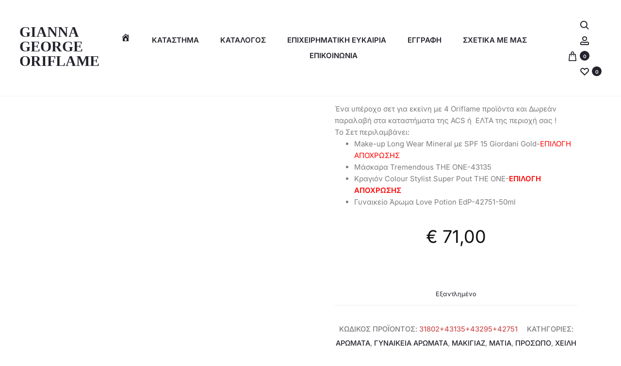

--- FILE ---
content_type: text/html; charset=UTF-8
request_url: https://giannageorgeoriflame.com/product/beauty-set-kai-dorean-paralavi/
body_size: 56226
content:
<!DOCTYPE html>
<html lang="el">
<head>
<meta charset="UTF-8">
<meta name="viewport" content="width=device-width, initial-scale=1">
<link rel="profile" href="https://gmpg.org/xfn/11">
<link rel="pingback" href="https://giannageorgeoriflame.com/xmlrpc.php">

<meta name='robots' content='index, follow, max-image-preview:large, max-snippet:-1, max-video-preview:-1' />
<!-- Open graph image tags added by USM  STARTS-->
<meta property="og:image:secure_url" content="https://giannageorgeoriflame.com/wp-content/uploads/2023/01/31802431354329542751-1200Χ600.jpg"/>
<meta property="og:image" content="https://giannageorgeoriflame.com/wp-content/uploads/2023/01/31802431354329542751-1200Χ600.jpg" />
<meta property="twitter:card" content="summary_large_image" data-id="sfsi"><meta property="twitter:image" content="https://giannageorgeoriflame.com/wp-content/uploads/2023/01/31802431354329542751-1200Χ600.jpg" data-id="sfsi"><meta property="og:image:type" content="image/jpeg"/>
<meta property="og:image:width" content="1174"/>
<meta property="og:image:height" content="600"/>
<!-- Open graph image tags added by USM CLOSES-->
	<!-- This site is optimized with the Yoast SEO plugin v26.5 - https://yoast.com/wordpress/plugins/seo/ -->
	<title>Beauty set και Δωρεάν παραλαβή - Gianna - George Oriflame</title>
	<meta name="description" content="Σετ για εκείνη με 4 Oriflame προϊόντα και Δωρεάν παραλαβή -Make-up Giordani Gold ,Mάσκαρα Tremendous , Κραγιόν Colour Stylist Super Pout Love Potion EdP" />
	<link rel="canonical" href="https://giannageorgeoriflame.com/product/beauty-set-kai-dorean-paralavi/" />
	<meta property="og:locale" content="el_GR" />
	<meta property="og:type" content="article" />
	<meta property="og:title" content="Beauty set και Δωρεάν παραλαβή - Gianna - George Oriflame" />
	<meta property="og:description" content="Σετ για εκείνη με 4 Oriflame προϊόντα και Δωρεάν παραλαβή -Make-up Giordani Gold ,Mάσκαρα Tremendous , Κραγιόν Colour Stylist Super Pout Love Potion EdP" />
	<meta property="og:url" content="https://giannageorgeoriflame.com/product/beauty-set-kai-dorean-paralavi/" />
	<meta property="og:site_name" content="Gianna - George Oriflame" />
	<meta property="article:modified_time" content="2023-02-01T09:33:27+00:00" />
	<meta property="og:image" content="https://giannageorgeoriflame.com/wp-content/uploads/2023/01/31802431354329542751-1200Χ600.jpg" />
	<meta property="og:image:width" content="600" />
	<meta property="og:image:height" content="600" />
	<meta property="og:image:type" content="image/jpeg" />
	<meta name="twitter:card" content="summary_large_image" />
	<meta name="twitter:label1" content="Εκτιμώμενος χρόνος ανάγνωσης" />
	<meta name="twitter:data1" content="3 λεπτά" />
	<script type="application/ld+json" class="yoast-schema-graph">{"@context":"https://schema.org","@graph":[{"@type":"WebPage","@id":"https://giannageorgeoriflame.com/product/beauty-set-kai-dorean-paralavi/","url":"https://giannageorgeoriflame.com/product/beauty-set-kai-dorean-paralavi/","name":"Beauty set και Δωρεάν παραλαβή - Gianna - George Oriflame","isPartOf":{"@id":"https://giannageorgeoriflame.com/#website"},"primaryImageOfPage":{"@id":"https://giannageorgeoriflame.com/product/beauty-set-kai-dorean-paralavi/#primaryimage"},"image":{"@id":"https://giannageorgeoriflame.com/product/beauty-set-kai-dorean-paralavi/#primaryimage"},"thumbnailUrl":"https://giannageorgeoriflame.com/wp-content/uploads/2023/01/31802431354329542751-600.jpg","datePublished":"2023-01-21T22:30:50+00:00","dateModified":"2023-02-01T09:33:27+00:00","description":"Σετ για εκείνη με 4 Oriflame προϊόντα και Δωρεάν παραλαβή -Make-up Giordani Gold ,Mάσκαρα Tremendous , Κραγιόν Colour Stylist Super Pout Love Potion EdP","breadcrumb":{"@id":"https://giannageorgeoriflame.com/product/beauty-set-kai-dorean-paralavi/#breadcrumb"},"inLanguage":"el","potentialAction":[{"@type":"ReadAction","target":["https://giannageorgeoriflame.com/product/beauty-set-kai-dorean-paralavi/"]}]},{"@type":"ImageObject","inLanguage":"el","@id":"https://giannageorgeoriflame.com/product/beauty-set-kai-dorean-paralavi/#primaryimage","url":"https://giannageorgeoriflame.com/wp-content/uploads/2023/01/31802431354329542751-600.jpg","contentUrl":"https://giannageorgeoriflame.com/wp-content/uploads/2023/01/31802431354329542751-600.jpg","width":600,"height":600,"caption":"Beauty set και Δωρεάν παραλαβή-31802+43135+43295+42751"},{"@type":"BreadcrumbList","@id":"https://giannageorgeoriflame.com/product/beauty-set-kai-dorean-paralavi/#breadcrumb","itemListElement":[{"@type":"ListItem","position":1,"name":"Home","item":"https://giannageorgeoriflame.com/"},{"@type":"ListItem","position":2,"name":"Κατάστημα","item":"https://giannageorgeoriflame.com/store/"},{"@type":"ListItem","position":3,"name":"Beauty set και Δωρεάν παραλαβή"}]},{"@type":"WebSite","@id":"https://giannageorgeoriflame.com/#website","url":"https://giannageorgeoriflame.com/","name":"Gianna - George Oriflame","description":"","publisher":{"@id":"https://giannageorgeoriflame.com/#/schema/person/5ecd0df67152c601df6d60a39fac847b"},"potentialAction":[{"@type":"SearchAction","target":{"@type":"EntryPoint","urlTemplate":"https://giannageorgeoriflame.com/?s={search_term_string}"},"query-input":{"@type":"PropertyValueSpecification","valueRequired":true,"valueName":"search_term_string"}}],"inLanguage":"el"},{"@type":["Person","Organization"],"@id":"https://giannageorgeoriflame.com/#/schema/person/5ecd0df67152c601df6d60a39fac847b","name":"georgepapak86_u6c6e8a5","image":{"@type":"ImageObject","inLanguage":"el","@id":"https://giannageorgeoriflame.com/#/schema/person/image/","url":"https://secure.gravatar.com/avatar/10cd4b2d6b7f9a47d286734f1566ea0c0d4045d82fa1ce465257eac5a1c3bb94?s=96&d=mm&r=g","contentUrl":"https://secure.gravatar.com/avatar/10cd4b2d6b7f9a47d286734f1566ea0c0d4045d82fa1ce465257eac5a1c3bb94?s=96&d=mm&r=g","caption":"georgepapak86_u6c6e8a5"},"logo":{"@id":"https://giannageorgeoriflame.com/#/schema/person/image/"}}]}</script>
	<!-- / Yoast SEO plugin. -->


<link rel='dns-prefetch' href='//capi-automation.s3.us-east-2.amazonaws.com' />
<link rel='dns-prefetch' href='//www.googletagmanager.com' />
<link rel='dns-prefetch' href='//fonts.googleapis.com' />
<link rel='dns-prefetch' href='//pagead2.googlesyndication.com' />
<link rel="alternate" type="application/rss+xml" title="Ροή RSS &raquo; Gianna - George Oriflame" href="https://giannageorgeoriflame.com/feed/" />
<style id='wp-img-auto-sizes-contain-inline-css' type='text/css'>
img:is([sizes=auto i],[sizes^="auto," i]){contain-intrinsic-size:3000px 1500px}
/*# sourceURL=wp-img-auto-sizes-contain-inline-css */
</style>
<style id='wp-emoji-styles-inline-css' type='text/css'>

	img.wp-smiley, img.emoji {
		display: inline !important;
		border: none !important;
		box-shadow: none !important;
		height: 1em !important;
		width: 1em !important;
		margin: 0 0.07em !important;
		vertical-align: -0.1em !important;
		background: none !important;
		padding: 0 !important;
	}
/*# sourceURL=wp-emoji-styles-inline-css */
</style>
<link rel='stylesheet' id='wp-block-library-css' href='https://giannageorgeoriflame.com/wp-includes/css/dist/block-library/style.min.css?ver=6.9' type='text/css' media='all' />
<style id='wp-block-button-inline-css' type='text/css'>
.wp-block-button__link{align-content:center;box-sizing:border-box;cursor:pointer;display:inline-block;height:100%;text-align:center;word-break:break-word}.wp-block-button__link.aligncenter{text-align:center}.wp-block-button__link.alignright{text-align:right}:where(.wp-block-button__link){border-radius:9999px;box-shadow:none;padding:calc(.667em + 2px) calc(1.333em + 2px);text-decoration:none}.wp-block-button[style*=text-decoration] .wp-block-button__link{text-decoration:inherit}.wp-block-buttons>.wp-block-button.has-custom-width{max-width:none}.wp-block-buttons>.wp-block-button.has-custom-width .wp-block-button__link{width:100%}.wp-block-buttons>.wp-block-button.has-custom-font-size .wp-block-button__link{font-size:inherit}.wp-block-buttons>.wp-block-button.wp-block-button__width-25{width:calc(25% - var(--wp--style--block-gap, .5em)*.75)}.wp-block-buttons>.wp-block-button.wp-block-button__width-50{width:calc(50% - var(--wp--style--block-gap, .5em)*.5)}.wp-block-buttons>.wp-block-button.wp-block-button__width-75{width:calc(75% - var(--wp--style--block-gap, .5em)*.25)}.wp-block-buttons>.wp-block-button.wp-block-button__width-100{flex-basis:100%;width:100%}.wp-block-buttons.is-vertical>.wp-block-button.wp-block-button__width-25{width:25%}.wp-block-buttons.is-vertical>.wp-block-button.wp-block-button__width-50{width:50%}.wp-block-buttons.is-vertical>.wp-block-button.wp-block-button__width-75{width:75%}.wp-block-button.is-style-squared,.wp-block-button__link.wp-block-button.is-style-squared{border-radius:0}.wp-block-button.no-border-radius,.wp-block-button__link.no-border-radius{border-radius:0!important}:root :where(.wp-block-button .wp-block-button__link.is-style-outline),:root :where(.wp-block-button.is-style-outline>.wp-block-button__link){border:2px solid;padding:.667em 1.333em}:root :where(.wp-block-button .wp-block-button__link.is-style-outline:not(.has-text-color)),:root :where(.wp-block-button.is-style-outline>.wp-block-button__link:not(.has-text-color)){color:currentColor}:root :where(.wp-block-button .wp-block-button__link.is-style-outline:not(.has-background)),:root :where(.wp-block-button.is-style-outline>.wp-block-button__link:not(.has-background)){background-color:initial;background-image:none}
/*# sourceURL=https://giannageorgeoriflame.com/wp-includes/blocks/button/style.min.css */
</style>
<style id='wp-block-buttons-inline-css' type='text/css'>
.wp-block-buttons{box-sizing:border-box}.wp-block-buttons.is-vertical{flex-direction:column}.wp-block-buttons.is-vertical>.wp-block-button:last-child{margin-bottom:0}.wp-block-buttons>.wp-block-button{display:inline-block;margin:0}.wp-block-buttons.is-content-justification-left{justify-content:flex-start}.wp-block-buttons.is-content-justification-left.is-vertical{align-items:flex-start}.wp-block-buttons.is-content-justification-center{justify-content:center}.wp-block-buttons.is-content-justification-center.is-vertical{align-items:center}.wp-block-buttons.is-content-justification-right{justify-content:flex-end}.wp-block-buttons.is-content-justification-right.is-vertical{align-items:flex-end}.wp-block-buttons.is-content-justification-space-between{justify-content:space-between}.wp-block-buttons.aligncenter{text-align:center}.wp-block-buttons:not(.is-content-justification-space-between,.is-content-justification-right,.is-content-justification-left,.is-content-justification-center) .wp-block-button.aligncenter{margin-left:auto;margin-right:auto;width:100%}.wp-block-buttons[style*=text-decoration] .wp-block-button,.wp-block-buttons[style*=text-decoration] .wp-block-button__link{text-decoration:inherit}.wp-block-buttons.has-custom-font-size .wp-block-button__link{font-size:inherit}.wp-block-buttons .wp-block-button__link{width:100%}.wp-block-button.aligncenter{text-align:center}
/*# sourceURL=https://giannageorgeoriflame.com/wp-includes/blocks/buttons/style.min.css */
</style>
<style id='wp-block-paragraph-inline-css' type='text/css'>
.is-small-text{font-size:.875em}.is-regular-text{font-size:1em}.is-large-text{font-size:2.25em}.is-larger-text{font-size:3em}.has-drop-cap:not(:focus):first-letter{float:left;font-size:8.4em;font-style:normal;font-weight:100;line-height:.68;margin:.05em .1em 0 0;text-transform:uppercase}body.rtl .has-drop-cap:not(:focus):first-letter{float:none;margin-left:.1em}p.has-drop-cap.has-background{overflow:hidden}:root :where(p.has-background){padding:1.25em 2.375em}:where(p.has-text-color:not(.has-link-color)) a{color:inherit}p.has-text-align-left[style*="writing-mode:vertical-lr"],p.has-text-align-right[style*="writing-mode:vertical-rl"]{rotate:180deg}
/*# sourceURL=https://giannageorgeoriflame.com/wp-includes/blocks/paragraph/style.min.css */
</style>
<link rel='stylesheet' id='wc-blocks-style-css' href='https://giannageorgeoriflame.com/wp-content/plugins/woocommerce/assets/client/blocks/wc-blocks.css?ver=wc-10.3.5' type='text/css' media='all' />
<style id='global-styles-inline-css' type='text/css'>
:root{--wp--preset--aspect-ratio--square: 1;--wp--preset--aspect-ratio--4-3: 4/3;--wp--preset--aspect-ratio--3-4: 3/4;--wp--preset--aspect-ratio--3-2: 3/2;--wp--preset--aspect-ratio--2-3: 2/3;--wp--preset--aspect-ratio--16-9: 16/9;--wp--preset--aspect-ratio--9-16: 9/16;--wp--preset--color--black: #000000;--wp--preset--color--cyan-bluish-gray: #abb8c3;--wp--preset--color--white: #ffffff;--wp--preset--color--pale-pink: #f78da7;--wp--preset--color--vivid-red: #cf2e2e;--wp--preset--color--luminous-vivid-orange: #ff6900;--wp--preset--color--luminous-vivid-amber: #fcb900;--wp--preset--color--light-green-cyan: #7bdcb5;--wp--preset--color--vivid-green-cyan: #00d084;--wp--preset--color--pale-cyan-blue: #8ed1fc;--wp--preset--color--vivid-cyan-blue: #0693e3;--wp--preset--color--vivid-purple: #9b51e0;--wp--preset--gradient--vivid-cyan-blue-to-vivid-purple: linear-gradient(135deg,rgb(6,147,227) 0%,rgb(155,81,224) 100%);--wp--preset--gradient--light-green-cyan-to-vivid-green-cyan: linear-gradient(135deg,rgb(122,220,180) 0%,rgb(0,208,130) 100%);--wp--preset--gradient--luminous-vivid-amber-to-luminous-vivid-orange: linear-gradient(135deg,rgb(252,185,0) 0%,rgb(255,105,0) 100%);--wp--preset--gradient--luminous-vivid-orange-to-vivid-red: linear-gradient(135deg,rgb(255,105,0) 0%,rgb(207,46,46) 100%);--wp--preset--gradient--very-light-gray-to-cyan-bluish-gray: linear-gradient(135deg,rgb(238,238,238) 0%,rgb(169,184,195) 100%);--wp--preset--gradient--cool-to-warm-spectrum: linear-gradient(135deg,rgb(74,234,220) 0%,rgb(151,120,209) 20%,rgb(207,42,186) 40%,rgb(238,44,130) 60%,rgb(251,105,98) 80%,rgb(254,248,76) 100%);--wp--preset--gradient--blush-light-purple: linear-gradient(135deg,rgb(255,206,236) 0%,rgb(152,150,240) 100%);--wp--preset--gradient--blush-bordeaux: linear-gradient(135deg,rgb(254,205,165) 0%,rgb(254,45,45) 50%,rgb(107,0,62) 100%);--wp--preset--gradient--luminous-dusk: linear-gradient(135deg,rgb(255,203,112) 0%,rgb(199,81,192) 50%,rgb(65,88,208) 100%);--wp--preset--gradient--pale-ocean: linear-gradient(135deg,rgb(255,245,203) 0%,rgb(182,227,212) 50%,rgb(51,167,181) 100%);--wp--preset--gradient--electric-grass: linear-gradient(135deg,rgb(202,248,128) 0%,rgb(113,206,126) 100%);--wp--preset--gradient--midnight: linear-gradient(135deg,rgb(2,3,129) 0%,rgb(40,116,252) 100%);--wp--preset--font-size--small: 13px;--wp--preset--font-size--medium: 20px;--wp--preset--font-size--large: 36px;--wp--preset--font-size--x-large: 42px;--wp--preset--spacing--20: 0.44rem;--wp--preset--spacing--30: 0.67rem;--wp--preset--spacing--40: 1rem;--wp--preset--spacing--50: 1.5rem;--wp--preset--spacing--60: 2.25rem;--wp--preset--spacing--70: 3.38rem;--wp--preset--spacing--80: 5.06rem;--wp--preset--shadow--natural: 6px 6px 9px rgba(0, 0, 0, 0.2);--wp--preset--shadow--deep: 12px 12px 50px rgba(0, 0, 0, 0.4);--wp--preset--shadow--sharp: 6px 6px 0px rgba(0, 0, 0, 0.2);--wp--preset--shadow--outlined: 6px 6px 0px -3px rgb(255, 255, 255), 6px 6px rgb(0, 0, 0);--wp--preset--shadow--crisp: 6px 6px 0px rgb(0, 0, 0);}:where(.is-layout-flex){gap: 0.5em;}:where(.is-layout-grid){gap: 0.5em;}body .is-layout-flex{display: flex;}.is-layout-flex{flex-wrap: wrap;align-items: center;}.is-layout-flex > :is(*, div){margin: 0;}body .is-layout-grid{display: grid;}.is-layout-grid > :is(*, div){margin: 0;}:where(.wp-block-columns.is-layout-flex){gap: 2em;}:where(.wp-block-columns.is-layout-grid){gap: 2em;}:where(.wp-block-post-template.is-layout-flex){gap: 1.25em;}:where(.wp-block-post-template.is-layout-grid){gap: 1.25em;}.has-black-color{color: var(--wp--preset--color--black) !important;}.has-cyan-bluish-gray-color{color: var(--wp--preset--color--cyan-bluish-gray) !important;}.has-white-color{color: var(--wp--preset--color--white) !important;}.has-pale-pink-color{color: var(--wp--preset--color--pale-pink) !important;}.has-vivid-red-color{color: var(--wp--preset--color--vivid-red) !important;}.has-luminous-vivid-orange-color{color: var(--wp--preset--color--luminous-vivid-orange) !important;}.has-luminous-vivid-amber-color{color: var(--wp--preset--color--luminous-vivid-amber) !important;}.has-light-green-cyan-color{color: var(--wp--preset--color--light-green-cyan) !important;}.has-vivid-green-cyan-color{color: var(--wp--preset--color--vivid-green-cyan) !important;}.has-pale-cyan-blue-color{color: var(--wp--preset--color--pale-cyan-blue) !important;}.has-vivid-cyan-blue-color{color: var(--wp--preset--color--vivid-cyan-blue) !important;}.has-vivid-purple-color{color: var(--wp--preset--color--vivid-purple) !important;}.has-black-background-color{background-color: var(--wp--preset--color--black) !important;}.has-cyan-bluish-gray-background-color{background-color: var(--wp--preset--color--cyan-bluish-gray) !important;}.has-white-background-color{background-color: var(--wp--preset--color--white) !important;}.has-pale-pink-background-color{background-color: var(--wp--preset--color--pale-pink) !important;}.has-vivid-red-background-color{background-color: var(--wp--preset--color--vivid-red) !important;}.has-luminous-vivid-orange-background-color{background-color: var(--wp--preset--color--luminous-vivid-orange) !important;}.has-luminous-vivid-amber-background-color{background-color: var(--wp--preset--color--luminous-vivid-amber) !important;}.has-light-green-cyan-background-color{background-color: var(--wp--preset--color--light-green-cyan) !important;}.has-vivid-green-cyan-background-color{background-color: var(--wp--preset--color--vivid-green-cyan) !important;}.has-pale-cyan-blue-background-color{background-color: var(--wp--preset--color--pale-cyan-blue) !important;}.has-vivid-cyan-blue-background-color{background-color: var(--wp--preset--color--vivid-cyan-blue) !important;}.has-vivid-purple-background-color{background-color: var(--wp--preset--color--vivid-purple) !important;}.has-black-border-color{border-color: var(--wp--preset--color--black) !important;}.has-cyan-bluish-gray-border-color{border-color: var(--wp--preset--color--cyan-bluish-gray) !important;}.has-white-border-color{border-color: var(--wp--preset--color--white) !important;}.has-pale-pink-border-color{border-color: var(--wp--preset--color--pale-pink) !important;}.has-vivid-red-border-color{border-color: var(--wp--preset--color--vivid-red) !important;}.has-luminous-vivid-orange-border-color{border-color: var(--wp--preset--color--luminous-vivid-orange) !important;}.has-luminous-vivid-amber-border-color{border-color: var(--wp--preset--color--luminous-vivid-amber) !important;}.has-light-green-cyan-border-color{border-color: var(--wp--preset--color--light-green-cyan) !important;}.has-vivid-green-cyan-border-color{border-color: var(--wp--preset--color--vivid-green-cyan) !important;}.has-pale-cyan-blue-border-color{border-color: var(--wp--preset--color--pale-cyan-blue) !important;}.has-vivid-cyan-blue-border-color{border-color: var(--wp--preset--color--vivid-cyan-blue) !important;}.has-vivid-purple-border-color{border-color: var(--wp--preset--color--vivid-purple) !important;}.has-vivid-cyan-blue-to-vivid-purple-gradient-background{background: var(--wp--preset--gradient--vivid-cyan-blue-to-vivid-purple) !important;}.has-light-green-cyan-to-vivid-green-cyan-gradient-background{background: var(--wp--preset--gradient--light-green-cyan-to-vivid-green-cyan) !important;}.has-luminous-vivid-amber-to-luminous-vivid-orange-gradient-background{background: var(--wp--preset--gradient--luminous-vivid-amber-to-luminous-vivid-orange) !important;}.has-luminous-vivid-orange-to-vivid-red-gradient-background{background: var(--wp--preset--gradient--luminous-vivid-orange-to-vivid-red) !important;}.has-very-light-gray-to-cyan-bluish-gray-gradient-background{background: var(--wp--preset--gradient--very-light-gray-to-cyan-bluish-gray) !important;}.has-cool-to-warm-spectrum-gradient-background{background: var(--wp--preset--gradient--cool-to-warm-spectrum) !important;}.has-blush-light-purple-gradient-background{background: var(--wp--preset--gradient--blush-light-purple) !important;}.has-blush-bordeaux-gradient-background{background: var(--wp--preset--gradient--blush-bordeaux) !important;}.has-luminous-dusk-gradient-background{background: var(--wp--preset--gradient--luminous-dusk) !important;}.has-pale-ocean-gradient-background{background: var(--wp--preset--gradient--pale-ocean) !important;}.has-electric-grass-gradient-background{background: var(--wp--preset--gradient--electric-grass) !important;}.has-midnight-gradient-background{background: var(--wp--preset--gradient--midnight) !important;}.has-small-font-size{font-size: var(--wp--preset--font-size--small) !important;}.has-medium-font-size{font-size: var(--wp--preset--font-size--medium) !important;}.has-large-font-size{font-size: var(--wp--preset--font-size--large) !important;}.has-x-large-font-size{font-size: var(--wp--preset--font-size--x-large) !important;}
/*# sourceURL=global-styles-inline-css */
</style>
<style id='block-style-variation-styles-inline-css' type='text/css'>
:root :where(.wp-block-button.is-style-outline--1 .wp-block-button__link){background: transparent none;border-color: currentColor;border-width: 2px;border-style: solid;color: currentColor;padding-top: 0.667em;padding-right: 1.33em;padding-bottom: 0.667em;padding-left: 1.33em;}
/*# sourceURL=block-style-variation-styles-inline-css */
</style>

<style id='classic-theme-styles-inline-css' type='text/css'>
/*! This file is auto-generated */
.wp-block-button__link{color:#fff;background-color:#32373c;border-radius:9999px;box-shadow:none;text-decoration:none;padding:calc(.667em + 2px) calc(1.333em + 2px);font-size:1.125em}.wp-block-file__button{background:#32373c;color:#fff;text-decoration:none}
/*# sourceURL=/wp-includes/css/classic-themes.min.css */
</style>
<link rel='stylesheet' id='SFSIPLUSmainCss-css' href='https://giannageorgeoriflame.com/wp-content/plugins/Ultimate-Premium-Plugin/css/sfsi-style.css?ver=17.2' type='text/css' media='all' />
<link rel='stylesheet' id='contact-form-7-css' href='https://giannageorgeoriflame.com/wp-content/plugins/contact-form-7/includes/css/styles.css?ver=6.1.4' type='text/css' media='all' />
<link rel='stylesheet' id='cookie-law-info-css' href='https://giannageorgeoriflame.com/wp-content/plugins/cookie-law-info/legacy/public/css/cookie-law-info-public.css?ver=3.3.7' type='text/css' media='all' />
<link rel='stylesheet' id='cookie-law-info-gdpr-css' href='https://giannageorgeoriflame.com/wp-content/plugins/cookie-law-info/legacy/public/css/cookie-law-info-gdpr.css?ver=3.3.7' type='text/css' media='all' />
<link rel='stylesheet' id='menu-image-css' href='https://giannageorgeoriflame.com/wp-content/plugins/menu-image/includes/css/menu-image.css?ver=3.13' type='text/css' media='all' />
<link rel='stylesheet' id='dashicons-css' href='https://giannageorgeoriflame.com/wp-includes/css/dashicons.min.css?ver=6.9' type='text/css' media='all' />
<link rel='stylesheet' id='photoswipe-css' href='https://giannageorgeoriflame.com/wp-content/plugins/woocommerce/assets/css/photoswipe/photoswipe.min.css?ver=10.3.5' type='text/css' media='all' />
<link rel='stylesheet' id='photoswipe-default-skin-css' href='https://giannageorgeoriflame.com/wp-content/plugins/woocommerce/assets/css/photoswipe/default-skin/default-skin.min.css?ver=10.3.5' type='text/css' media='all' />
<link rel='stylesheet' id='woocommerce-general-css' href='https://giannageorgeoriflame.com/wp-content/plugins/woocommerce/assets/css/woocommerce.css?ver=10.3.5' type='text/css' media='all' />
<style id='woocommerce-inline-inline-css' type='text/css'>
.woocommerce form .form-row .required { visibility: visible; }
/*# sourceURL=woocommerce-inline-inline-css */
</style>
<link rel='stylesheet' id='wp-show-posts-css' href='https://giannageorgeoriflame.com/wp-content/plugins/wp-show-posts/css/wp-show-posts-min.css?ver=1.1.6' type='text/css' media='all' />
<link rel='stylesheet' id='trp-language-switcher-style-css' href='https://giannageorgeoriflame.com/wp-content/plugins/translatepress-multilingual/assets/css/trp-language-switcher.css?ver=3.0.5' type='text/css' media='all' />
<link rel='stylesheet' id='wpos-slick-style-css' href='https://giannageorgeoriflame.com/wp-content/plugins/woo-product-slider-and-carousel-with-category/assets/css/slick.css?ver=3.0.3' type='text/css' media='all' />
<link rel='stylesheet' id='wcpscwc-public-style-css' href='https://giannageorgeoriflame.com/wp-content/plugins/woo-product-slider-and-carousel-with-category/assets/css/wcpscwc-public.css?ver=3.0.3' type='text/css' media='all' />
<link rel='stylesheet' id='brands-styles-css' href='https://giannageorgeoriflame.com/wp-content/plugins/woocommerce/assets/css/brands.css?ver=10.3.5' type='text/css' media='all' />
<link rel='stylesheet' id='wccs-public-css' href='https://giannageorgeoriflame.com/wp-content/plugins/easy-woocommerce-discounts/public/css/wccs-public.min.css?ver=6.9' type='text/css' media='all' />
<link rel='stylesheet' id='sober-fonts-css' href='https://fonts.googleapis.com/css?family=Poppins%3A300%2C400%2C500%2C600%2C700%7CInter&#038;subset=latin%2Clatin-ext&#038;display=swap&#038;ver=6.9' type='text/css' media='all' />
<link rel='stylesheet' id='font-awesome-css' href='https://giannageorgeoriflame.com/wp-content/plugins/post-carousel/public/assets/css/font-awesome.min.css?ver=3.0.11' type='text/css' media='all' />
<link rel='stylesheet' id='bootstrap-css' href='https://giannageorgeoriflame.com/wp-content/themes/sober/css/bootstrap.css?ver=3.3.6' type='text/css' media='all' />
<link rel='stylesheet' id='sober-css' href='https://giannageorgeoriflame.com/wp-content/themes/sober/style.css?ver=1.0.0' type='text/css' media='all' />
<style id='sober-inline-css' type='text/css'>
body,button,input,select,textarea{font-family: Inter;font-size: 15px;font-weight: 400;line-height: 2.14286;color: #545454;}a{color: #23232c;}a:hover{font-weight: 400;color: #dd8585;}h1, .h1{font-family: Inter;font-size: 40px;font-weight: 500;line-height: 1.2;color: #23232c;text-transform: none;}h2, .h2{font-family: Inter;font-size: 30px;font-weight: 400;line-height: 1.2;color: #23232c;text-transform: none;}h3, .h3{font-family: Inter;font-size: 20px;font-weight: 500;line-height: 1.2;color: #23232c;text-transform: none;}h4, .h4{font-family: Inter;font-size: 18px;font-weight: 500;line-height: 1.2;color: #23232c;text-transform: none;}h5, .h5{font-family: Inter;font-size: 14px;font-weight: 500;line-height: 1.2;color: #23232c;text-transform: none;}h6, .h6{font-family: Inter;font-size: 12px;font-weight: 500;line-height: 1.2;color: #23232c;text-transform: none;}.nav-menu > li > a, .side-menu .menu > li > a{font-family: Inter;font-size: 15px;font-weight: 600;color: #23232c;text-transform: uppercase;}.nav-menu .sub-menu a, .side-menu .sub-menu a{font-family: Inter;font-size: 14px;font-weight: 400;line-height: 16px;color: #545454;text-transform: uppercase;}.primary-menu.side-menu .menu > li > a{font-family: Inter;font-size: 16px;font-weight: 600;color: #23232c;text-transform: uppercase;}.primary-menu.side-menu .sub-menu li a{font-family: Inter;font-size: 12px;font-weight: 400;line-height: 1.4;color: #545454;text-transform: none;}.mobile-menu.side-menu .menu > li > a{font-family: Inter;font-size: 16px;font-weight: 600;color: #23232c;text-transform: uppercase;}.mobile-menu.side-menu .sub-menu li a{font-family: Inter;font-size: 12px;font-weight: 400;line-height: 1.15;color: #545454;text-transform: uppercase;}.page-header .page-title{font-family: Inter;font-size: 90;font-weight: 300;line-height: 1;text-transform: none;}.page-header-style-minimal .page-header .page-title{font-family: Inter;font-size: 24px;font-weight: 300;line-height: 1;text-transform: none;}.woocommerce .woocommerce-breadcrumb, .breadcrumb{font-family: Inter;font-size: 12px;font-weight: 500;text-transform: none;}.widget-title{font-family: Inter;font-size: 20px;font-weight: 300;color: #23232c;text-transform: none;}.woocommerce div.product .product_title{font-family: Inter;font-size: 32px;font-weight: 300;color: #1e1e23;text-transform: none;}.woocommerce div.product .woocommerce-product-details__short-description, .woocommerce div.product div[itemprop="description"]{font-family: Inter;font-size: 15px;font-weight: 400;line-height: 1.6;text-transform: none;}.woocommerce .upsells h2, .woocommerce .related h2{font-family: Inter;font-size: 24px;font-weight: 300;color: #23232c;}.footer-info{font-family: Inter;font-size: 14px;font-weight: 400;}.vc_custom_heading, .sober-section-heading, .sober-banner-image__title, .sober-banner .banner-text, .sober-banner3 .banner-text, .sober-chart .text, .sober-pricing-table .table-header .pricing, .sober-countdown .box{ font-family:Inter; }h1.vc_custom_heading, h1.sober-section-heading, .sober-banner4 .banner-content h1, .project-header .project-title{ font-family:Inter; }h2.vc_custom_heading, h2.sober-section-heading, .sober-banner4 .banner-content h2, .sober-category-banner .banner-title, .sober-modal .modal-header h4, .sober-popup .popup-content h2{ font-family:Inter; }h3.vc_custom_heading, h3.sober-section-heading, .sober-banner4 .banner-content h3, .sober-subscribe-box__title, .sober-banner-simple__text, .sober-popup .popup-content h3, .portfolio-items .portfolio .project-title, .sober-product .product-title, .sober-collection-carousel__item-title, .sober-image-slider__item-text{ font-family:Inter; }h4.vc_custom_heading, h4.sober-section-heading, .sober-banner4 .banner-content h4, .sober-popup .popup-content h4{ font-family:Inter; }h5.vc_custom_heading, h5.sober-section-heading, .sober-banner4 .banner-content h5{ font-family:Inter; }h6.vc_custom_heading, h6.sober-section-heading, .sober-banner4 .banner-content h6{ font-family:Inter; }.woocommerce div.product .product_title, .woocommerce div.product.layout-style-5 p.price,
									.woocommerce div.product.layout-style-5 span.price, .woocommerce div.product.layout-style-6 p.price,
									.woocommerce div.product.layout-style-6 span.price{ font-family:Inter; }.sober-popup.popup-layout-fullscreen, .sober-popup-backdrop {background-color: rgba(35,35,44,0.5); }.woocommerce .ribbons .onsale {background-color: #00d994}.woocommerce .ribbons .newness {background-color: #ffaa65}.woocommerce .ribbons .featured {background-color: #ff6962}.woocommerce .ribbons .sold-out {background-color: #827d7d}
/*# sourceURL=sober-inline-css */
</style>
<link rel='stylesheet' id='flexible-shipping-free-shipping-css' href='https://giannageorgeoriflame.com/wp-content/plugins/flexible-shipping/assets/dist/css/free-shipping.css?ver=6.4.5.2' type='text/css' media='all' />
<link rel='stylesheet' id='soo-wishlist-css' href='https://giannageorgeoriflame.com/wp-content/plugins/soo-wishlist/assets/css/wishlist.css?ver=1.2.5' type='text/css' media='all' />
<link rel='stylesheet' id='sober-child-css' href='https://giannageorgeoriflame.com/wp-content/themes/sober-child/style.css?ver=6.9' type='text/css' media='all' />
<script type="text/template" id="tmpl-variation-template">
	<div class="woocommerce-variation-description">{{{ data.variation.variation_description }}}</div>
	<div class="woocommerce-variation-price">{{{ data.variation.price_html }}}</div>
	<div class="woocommerce-variation-availability">{{{ data.variation.availability_html }}}</div>
</script>
<script type="text/template" id="tmpl-unavailable-variation-template">
	<p role="alert">Λυπούμαστε, αυτό το προϊόν δεν είναι διαθέσιμο. Παρακαλούμε, επιλέξτε έναν διαφορετικό συνδυασμό.</p>
</script>
<!--n2css--><!--n2js--><script type="c0b16027ac26c67f2d0686be-text/javascript" src="https://giannageorgeoriflame.com/wp-includes/js/jquery/jquery.min.js?ver=3.7.1" id="jquery-core-js"></script>
<script type="c0b16027ac26c67f2d0686be-text/javascript" src="https://giannageorgeoriflame.com/wp-includes/js/jquery/jquery-migrate.min.js?ver=3.4.1" id="jquery-migrate-js"></script>
<script type="c0b16027ac26c67f2d0686be-text/javascript" id="cookie-law-info-js-extra">
/* <![CDATA[ */
var Cli_Data = {"nn_cookie_ids":[],"cookielist":[],"non_necessary_cookies":[],"ccpaEnabled":"","ccpaRegionBased":"","ccpaBarEnabled":"","strictlyEnabled":["necessary","obligatoire"],"ccpaType":"gdpr","js_blocking":"","custom_integration":"","triggerDomRefresh":"","secure_cookies":""};
var cli_cookiebar_settings = {"animate_speed_hide":"500","animate_speed_show":"500","background":"#e5e5e5","border":"#b1a6a6c2","border_on":"","button_1_button_colour":"#000","button_1_button_hover":"#000000","button_1_link_colour":"#fff","button_1_as_button":"1","button_1_new_win":"","button_2_button_colour":"#333","button_2_button_hover":"#292929","button_2_link_colour":"#0003ef","button_2_as_button":"","button_2_hidebar":"1","button_3_button_colour":"#000","button_3_button_hover":"#000000","button_3_link_colour":"#fff","button_3_as_button":"1","button_3_new_win":"","button_4_button_colour":"#000","button_4_button_hover":"#000000","button_4_link_colour":"#fff","button_4_as_button":"1","button_7_button_colour":"#61a229","button_7_button_hover":"#4e8221","button_7_link_colour":"#fff","button_7_as_button":"1","button_7_new_win":"","font_family":"inherit","header_fix":"","notify_animate_hide":"1","notify_animate_show":"1","notify_div_id":"#cookie-law-info-bar","notify_position_horizontal":"left","notify_position_vertical":"bottom","scroll_close":"","scroll_close_reload":"","accept_close_reload":"","reject_close_reload":"","showagain_tab":"","showagain_background":"#fff","showagain_border":"#000","showagain_div_id":"#cookie-law-info-again","showagain_x_position":"100px","text":"#000","show_once_yn":"","show_once":"10000","logging_on":"","as_popup":"","popup_overlay":"1","bar_heading_text":"","cookie_bar_as":"banner","popup_showagain_position":"bottom-right","widget_position":"left"};
var log_object = {"ajax_url":"https://giannageorgeoriflame.com/wp-admin/admin-ajax.php"};
//# sourceURL=cookie-law-info-js-extra
/* ]]> */
</script>
<script type="c0b16027ac26c67f2d0686be-text/javascript" src="https://giannageorgeoriflame.com/wp-content/plugins/cookie-law-info/legacy/public/js/cookie-law-info-public.js?ver=3.3.7" id="cookie-law-info-js"></script>
<script type="c0b16027ac26c67f2d0686be-text/javascript" src="https://giannageorgeoriflame.com/wp-content/plugins/woocommerce/assets/js/jquery-blockui/jquery.blockUI.min.js?ver=2.7.0-wc.10.3.5" id="wc-jquery-blockui-js" defer="defer" data-wp-strategy="defer"></script>
<script type="c0b16027ac26c67f2d0686be-text/javascript" id="wc-add-to-cart-js-extra">
/* <![CDATA[ */
var wc_add_to_cart_params = {"ajax_url":"/wp-admin/admin-ajax.php","wc_ajax_url":"/?wc-ajax=%%endpoint%%","i18n_view_cart":"\u03a0\u03c1\u03bf\u03b2\u03bf\u03bb\u03ae \u03ba\u03b1\u03bb\u03b1\u03b8\u03b9\u03bf\u03cd","cart_url":"https://giannageorgeoriflame.com/cart/","is_cart":"","cart_redirect_after_add":"no"};
//# sourceURL=wc-add-to-cart-js-extra
/* ]]> */
</script>
<script type="c0b16027ac26c67f2d0686be-text/javascript" src="https://giannageorgeoriflame.com/wp-content/plugins/woocommerce/assets/js/frontend/add-to-cart.min.js?ver=10.3.5" id="wc-add-to-cart-js" defer="defer" data-wp-strategy="defer"></script>
<script type="c0b16027ac26c67f2d0686be-text/javascript" src="https://giannageorgeoriflame.com/wp-content/plugins/woocommerce/assets/js/zoom/jquery.zoom.min.js?ver=1.7.21-wc.10.3.5" id="wc-zoom-js" defer="defer" data-wp-strategy="defer"></script>
<script type="c0b16027ac26c67f2d0686be-text/javascript" src="https://giannageorgeoriflame.com/wp-content/plugins/woocommerce/assets/js/photoswipe/photoswipe.min.js?ver=4.1.1-wc.10.3.5" id="wc-photoswipe-js" defer="defer" data-wp-strategy="defer"></script>
<script type="c0b16027ac26c67f2d0686be-text/javascript" src="https://giannageorgeoriflame.com/wp-content/plugins/woocommerce/assets/js/photoswipe/photoswipe-ui-default.min.js?ver=4.1.1-wc.10.3.5" id="wc-photoswipe-ui-default-js" defer="defer" data-wp-strategy="defer"></script>
<script type="c0b16027ac26c67f2d0686be-text/javascript" id="wc-single-product-js-extra">
/* <![CDATA[ */
var wc_single_product_params = {"i18n_required_rating_text":"\u03a0\u03b1\u03c1\u03b1\u03ba\u03b1\u03bb\u03bf\u03cd\u03bc\u03b5, \u03b5\u03c0\u03b9\u03bb\u03ad\u03be\u03c4\u03b5 \u03bc\u03af\u03b1 \u03b2\u03b1\u03b8\u03bc\u03bf\u03bb\u03bf\u03b3\u03af\u03b1","i18n_rating_options":["1 \u03b1\u03c0\u03cc 5 \u03b1\u03c3\u03c4\u03ad\u03c1\u03b9\u03b1","2 \u03b1\u03c0\u03cc 5 \u03b1\u03c3\u03c4\u03ad\u03c1\u03b9\u03b1","3 \u03b1\u03c0\u03cc 5 \u03b1\u03c3\u03c4\u03ad\u03c1\u03b9\u03b1","4 \u03b1\u03c0\u03cc 5 \u03b1\u03c3\u03c4\u03ad\u03c1\u03b9\u03b1","5 \u03b1\u03c0\u03cc 5 \u03b1\u03c3\u03c4\u03ad\u03c1\u03b9\u03b1"],"i18n_product_gallery_trigger_text":"View full-screen image gallery","review_rating_required":"yes","flexslider":{"rtl":false,"animation":"slide","smoothHeight":true,"directionNav":false,"controlNav":"thumbnails","slideshow":false,"animationSpeed":500,"animationLoop":false,"allowOneSlide":false},"zoom_enabled":"1","zoom_options":[],"photoswipe_enabled":"1","photoswipe_options":{"shareEl":false,"closeOnScroll":false,"history":false,"hideAnimationDuration":0,"showAnimationDuration":0},"flexslider_enabled":""};
//# sourceURL=wc-single-product-js-extra
/* ]]> */
</script>
<script type="c0b16027ac26c67f2d0686be-text/javascript" src="https://giannageorgeoriflame.com/wp-content/plugins/woocommerce/assets/js/frontend/single-product.min.js?ver=10.3.5" id="wc-single-product-js" defer="defer" data-wp-strategy="defer"></script>
<script type="c0b16027ac26c67f2d0686be-text/javascript" src="https://giannageorgeoriflame.com/wp-content/plugins/woocommerce/assets/js/js-cookie/js.cookie.min.js?ver=2.1.4-wc.10.3.5" id="wc-js-cookie-js" defer="defer" data-wp-strategy="defer"></script>
<script type="c0b16027ac26c67f2d0686be-text/javascript" id="woocommerce-js-extra">
/* <![CDATA[ */
var woocommerce_params = {"ajax_url":"/wp-admin/admin-ajax.php","wc_ajax_url":"/?wc-ajax=%%endpoint%%","i18n_password_show":"\u0395\u03bc\u03c6\u03ac\u03bd\u03b9\u03c3\u03b7 \u03c3\u03c5\u03bd\u03b8\u03b7\u03bc\u03b1\u03c4\u03b9\u03ba\u03bf\u03cd","i18n_password_hide":"\u0391\u03c0\u03cc\u03ba\u03c1\u03c5\u03c8\u03b7 \u03c3\u03c5\u03bd\u03b8\u03b7\u03bc\u03b1\u03c4\u03b9\u03ba\u03bf\u03cd"};
//# sourceURL=woocommerce-js-extra
/* ]]> */
</script>
<script type="c0b16027ac26c67f2d0686be-text/javascript" src="https://giannageorgeoriflame.com/wp-content/plugins/woocommerce/assets/js/frontend/woocommerce.min.js?ver=10.3.5" id="woocommerce-js" defer="defer" data-wp-strategy="defer"></script>
<script type="c0b16027ac26c67f2d0686be-text/javascript" src="https://giannageorgeoriflame.com/wp-content/plugins/translatepress-multilingual/assets/js/trp-frontend-compatibility.js?ver=3.0.5" id="trp-frontend-compatibility-js"></script>
<script type="c0b16027ac26c67f2d0686be-text/javascript" src="https://giannageorgeoriflame.com/wp-includes/js/underscore.min.js?ver=1.13.7" id="underscore-js"></script>
<script type="c0b16027ac26c67f2d0686be-text/javascript" id="wp-util-js-extra">
/* <![CDATA[ */
var _wpUtilSettings = {"ajax":{"url":"/wp-admin/admin-ajax.php"}};
//# sourceURL=wp-util-js-extra
/* ]]> */
</script>
<script type="c0b16027ac26c67f2d0686be-text/javascript" src="https://giannageorgeoriflame.com/wp-includes/js/wp-util.min.js?ver=6.9" id="wp-util-js"></script>
<script type="c0b16027ac26c67f2d0686be-text/javascript" id="wc-add-to-cart-variation-js-extra">
/* <![CDATA[ */
var wc_add_to_cart_variation_params = {"wc_ajax_url":"/?wc-ajax=%%endpoint%%","i18n_no_matching_variations_text":"\u039b\u03c5\u03c0\u03bf\u03cd\u03bc\u03b1\u03c3\u03c4\u03b5, \u03ba\u03b1\u03bd\u03ad\u03bd\u03b1 \u03c0\u03c1\u03bf\u03ca\u03cc\u03bd \u03b4\u03b5\u03bd \u03c4\u03b1\u03af\u03c1\u03b9\u03b1\u03be\u03b5 \u03bc\u03b5 \u03c4\u03b7\u03bd \u03b5\u03c0\u03b9\u03bb\u03bf\u03b3\u03ae \u03c3\u03b1\u03c2. \u03a0\u03b1\u03c1\u03b1\u03ba\u03b1\u03bb\u03bf\u03cd\u03bc\u03b5, \u03b5\u03c0\u03b9\u03bb\u03ad\u03be\u03c4\u03b5 \u03ad\u03bd\u03b1\u03bd \u03b4\u03b9\u03b1\u03c6\u03bf\u03c1\u03b5\u03c4\u03b9\u03ba\u03cc \u03c3\u03c5\u03bd\u03b4\u03c5\u03b1\u03c3\u03bc\u03cc.","i18n_make_a_selection_text":"\u03a0\u03b1\u03c1\u03b1\u03ba\u03b1\u03bb\u03bf\u03cd\u03bc\u03b5, \u03b5\u03c0\u03b9\u03bb\u03ad\u03be\u03c4\u03b5 \u03ba\u03ac\u03c0\u03bf\u03b9\u03b5\u03c2 \u03b5\u03c0\u03b9\u03bb\u03bf\u03b3\u03ad\u03c2 \u03c0\u03c1\u03bf\u03ca\u03cc\u03bd\u03c4\u03bf\u03c2 \u03c0\u03c1\u03b9\u03bd \u03c0\u03c1\u03bf\u03c3\u03b8\u03ad\u03c3\u03b5\u03c4\u03b5 \u03b1\u03c5\u03c4\u03cc \u03c4\u03bf \u03c0\u03c1\u03bf\u03ca\u03cc\u03bd \u03c3\u03c4\u03bf \u03ba\u03b1\u03bb\u03ac\u03b8\u03b9 \u03c3\u03b1\u03c2.","i18n_unavailable_text":"\u039b\u03c5\u03c0\u03bf\u03cd\u03bc\u03b1\u03c3\u03c4\u03b5, \u03b1\u03c5\u03c4\u03cc \u03c4\u03bf \u03c0\u03c1\u03bf\u03ca\u03cc\u03bd \u03b4\u03b5\u03bd \u03b5\u03af\u03bd\u03b1\u03b9 \u03b4\u03b9\u03b1\u03b8\u03ad\u03c3\u03b9\u03bc\u03bf. \u03a0\u03b1\u03c1\u03b1\u03ba\u03b1\u03bb\u03bf\u03cd\u03bc\u03b5, \u03b5\u03c0\u03b9\u03bb\u03ad\u03be\u03c4\u03b5 \u03ad\u03bd\u03b1\u03bd \u03b4\u03b9\u03b1\u03c6\u03bf\u03c1\u03b5\u03c4\u03b9\u03ba\u03cc \u03c3\u03c5\u03bd\u03b4\u03c5\u03b1\u03c3\u03bc\u03cc.","i18n_reset_alert_text":"Your selection has been reset. Please select some product options before adding this product to your cart."};
//# sourceURL=wc-add-to-cart-variation-js-extra
/* ]]> */
</script>
<script type="c0b16027ac26c67f2d0686be-text/javascript" src="https://giannageorgeoriflame.com/wp-content/plugins/woocommerce/assets/js/frontend/add-to-cart-variation.min.js?ver=10.3.5" id="wc-add-to-cart-variation-js" defer="defer" data-wp-strategy="defer"></script>
<script type="c0b16027ac26c67f2d0686be-text/javascript" id="wc-cart-fragments-js-extra">
/* <![CDATA[ */
var wc_cart_fragments_params = {"ajax_url":"/wp-admin/admin-ajax.php","wc_ajax_url":"/?wc-ajax=%%endpoint%%","cart_hash_key":"wc_cart_hash_ccd30caf5d856647278549369a82c858","fragment_name":"wc_fragments_ccd30caf5d856647278549369a82c858","request_timeout":"5000"};
//# sourceURL=wc-cart-fragments-js-extra
/* ]]> */
</script>
<script type="c0b16027ac26c67f2d0686be-text/javascript" src="https://giannageorgeoriflame.com/wp-content/plugins/woocommerce/assets/js/frontend/cart-fragments.min.js?ver=10.3.5" id="wc-cart-fragments-js" defer="defer" data-wp-strategy="defer"></script>

<!-- Google tag (gtag.js) snippet added by Site Kit -->
<!-- Google Analytics snippet added by Site Kit -->
<script type="c0b16027ac26c67f2d0686be-text/javascript" src="https://www.googletagmanager.com/gtag/js?id=GT-KDBFVGW" id="google_gtagjs-js" async></script>
<script type="c0b16027ac26c67f2d0686be-text/javascript" id="google_gtagjs-js-after">
/* <![CDATA[ */
window.dataLayer = window.dataLayer || [];function gtag(){dataLayer.push(arguments);}
gtag("set","linker",{"domains":["giannageorgeoriflame.com"]});
gtag("js", new Date());
gtag("set", "developer_id.dZTNiMT", true);
gtag("config", "GT-KDBFVGW", {"googlesitekit_post_type":"product"});
//# sourceURL=google_gtagjs-js-after
/* ]]> */
</script>
<link rel="https://api.w.org/" href="https://giannageorgeoriflame.com/wp-json/" /><link rel="alternate" title="JSON" type="application/json" href="https://giannageorgeoriflame.com/wp-json/wp/v2/product/49759" /><link rel="EditURI" type="application/rsd+xml" title="RSD" href="https://giannageorgeoriflame.com/xmlrpc.php?rsd" />
<meta name="generator" content="WordPress 6.9" />
<meta name="generator" content="WooCommerce 10.3.5" />
<link rel='shortlink' href='https://giannageorgeoriflame.com?p=49759' />
		<style type="text/css">
					</style>
				<!-- Twitter Cards Meta by USM  STARTS-->
			<meta name="twitter:card" content="summary" />
<meta name="twitter:site" content="@giannageorgeori" />
<meta name="twitter:creator" content="@giannageorgeori" />
<meta name="twitter:url" content="https://giannageorgeoriflame.com/product/beauty-set-kai-dorean-paralavi/" />
<meta name="twitter:title" content="Ένα υπέροχο σετ για εκείνη με 4 Oriflame προϊόντα και Δωρεάν παραλαβή στα καταστήματα της ACS ή  ΕΛΤΑ της" />
<meta name="twitter:description" content="Ένα υπέροχο σετ για εκείνη με 4 Oriflame προϊόντα και Δωρεάν παραλαβή στα καταστήματα της ACS ή  ΕΛΤΑ της περιοχή σας !

Το Σετ περιλαμβάνει:

Make-up Long Wear Mineral με SPF 15 Giordani Gold-ΕΠΙΛΟΓΗ ΑΠΟΧΡΩΣΗΣ
Mάσκαρα Tremendous THE ONE-43135
Κραγιόν Colour Stylist Super Pout THE ONE
Γυναικείο Ά" />
<meta name="twitter:image" content="https://giannageorgeoriflame.com/wp-content/uploads/2023/01/31802431354329542751-1200Χ600.jpg?1764934925" />
			<!-- Twitter Cards Meta by USM  CLOSES-->
			<meta name="generator" content="Site Kit by Google 1.167.0" />
<!-- Lara's Google Analytics - https://www.xtraorbit.com/wordpress-google-analytics-dashboard-widget/ -->
<script async src="https://www.googletagmanager.com/gtag/js?id=G-W7JJGR7YCN" type="c0b16027ac26c67f2d0686be-text/javascript"></script>
<script type="c0b16027ac26c67f2d0686be-text/javascript">
  window.dataLayer = window.dataLayer || [];
  function gtag(){dataLayer.push(arguments);}
  gtag('js', new Date());
  gtag('config', 'G-W7JJGR7YCN');
</script>


<!-- This website runs the Product Feed PRO for WooCommerce by AdTribes.io plugin - version woocommercesea_option_installed_version -->
<script type="c0b16027ac26c67f2d0686be-text/javascript">
(function(url){
	if(/(?:Chrome\/26\.0\.1410\.63 Safari\/537\.31|WordfenceTestMonBot)/.test(navigator.userAgent)){ return; }
	var addEvent = function(evt, handler) {
		if (window.addEventListener) {
			document.addEventListener(evt, handler, false);
		} else if (window.attachEvent) {
			document.attachEvent('on' + evt, handler);
		}
	};
	var removeEvent = function(evt, handler) {
		if (window.removeEventListener) {
			document.removeEventListener(evt, handler, false);
		} else if (window.detachEvent) {
			document.detachEvent('on' + evt, handler);
		}
	};
	var evts = 'contextmenu dblclick drag dragend dragenter dragleave dragover dragstart drop keydown keypress keyup mousedown mousemove mouseout mouseover mouseup mousewheel scroll'.split(' ');
	var logHuman = function() {
		if (window.wfLogHumanRan) { return; }
		window.wfLogHumanRan = true;
		var wfscr = document.createElement('script');
		wfscr.type = 'text/javascript';
		wfscr.async = true;
		wfscr.src = url + '&r=' + Math.random();
		(document.getElementsByTagName('head')[0]||document.getElementsByTagName('body')[0]).appendChild(wfscr);
		for (var i = 0; i < evts.length; i++) {
			removeEvent(evts[i], logHuman);
		}
	};
	for (var i = 0; i < evts.length; i++) {
		addEvent(evts[i], logHuman);
	}
})('//giannageorgeoriflame.com/?wordfence_lh=1&hid=EBA295DE9C4ABA29BFB587568675EE05');
</script><link rel="alternate" hreflang="el" href="https://giannageorgeoriflame.com/product/beauty-set-kai-dorean-paralavi/"/>
	<noscript><style>.woocommerce-product-gallery{ opacity: 1 !important; }</style></noscript>
	
<!-- Google AdSense meta tags added by Site Kit -->
<meta name="google-adsense-platform-account" content="ca-host-pub-2644536267352236">
<meta name="google-adsense-platform-domain" content="sitekit.withgoogle.com">
<!-- End Google AdSense meta tags added by Site Kit -->
<meta name="generator" content="Elementor 3.33.2; features: additional_custom_breakpoints; settings: css_print_method-internal, google_font-enabled, font_display-auto">
			<script type="c0b16027ac26c67f2d0686be-text/javascript">
				!function(f,b,e,v,n,t,s){if(f.fbq)return;n=f.fbq=function(){n.callMethod?
					n.callMethod.apply(n,arguments):n.queue.push(arguments)};if(!f._fbq)f._fbq=n;
					n.push=n;n.loaded=!0;n.version='2.0';n.queue=[];t=b.createElement(e);t.async=!0;
					t.src=v;s=b.getElementsByTagName(e)[0];s.parentNode.insertBefore(t,s)}(window,
					document,'script','https://connect.facebook.net/en_US/fbevents.js');
			</script>
			<!-- WooCommerce Facebook Integration Begin -->
			<script type="c0b16027ac26c67f2d0686be-text/javascript">

				fbq('init', '1148276489037663', {}, {
    "agent": "woocommerce_0-10.3.5-3.5.14"
});

				document.addEventListener( 'DOMContentLoaded', function() {
					// Insert placeholder for events injected when a product is added to the cart through AJAX.
					document.body.insertAdjacentHTML( 'beforeend', '<div class=\"wc-facebook-pixel-event-placeholder\"></div>' );
				}, false );

			</script>
			<!-- WooCommerce Facebook Integration End -->
						<style>
				.e-con.e-parent:nth-of-type(n+4):not(.e-lazyloaded):not(.e-no-lazyload),
				.e-con.e-parent:nth-of-type(n+4):not(.e-lazyloaded):not(.e-no-lazyload) * {
					background-image: none !important;
				}
				@media screen and (max-height: 1024px) {
					.e-con.e-parent:nth-of-type(n+3):not(.e-lazyloaded):not(.e-no-lazyload),
					.e-con.e-parent:nth-of-type(n+3):not(.e-lazyloaded):not(.e-no-lazyload) * {
						background-image: none !important;
					}
				}
				@media screen and (max-height: 640px) {
					.e-con.e-parent:nth-of-type(n+2):not(.e-lazyloaded):not(.e-no-lazyload),
					.e-con.e-parent:nth-of-type(n+2):not(.e-lazyloaded):not(.e-no-lazyload) * {
						background-image: none !important;
					}
				}
			</style>
			
<!-- Google AdSense snippet added by Site Kit -->
<script type="c0b16027ac26c67f2d0686be-text/javascript" async="async" src="https://pagead2.googlesyndication.com/pagead/js/adsbygoogle.js?client=ca-pub-7483986748682980&amp;host=ca-host-pub-2644536267352236" crossorigin="anonymous"></script>

<!-- End Google AdSense snippet added by Site Kit -->
<link rel="icon" href="https://giannageorgeoriflame.com/wp-content/smush-webp/2025/11/cropped-red-rose-3-1-32x32.png.webp" sizes="32x32" />
<link rel="icon" href="https://giannageorgeoriflame.com/wp-content/smush-webp/2025/11/cropped-red-rose-3-1-192x192.png.webp" sizes="192x192" />
<link rel="apple-touch-icon" href="https://giannageorgeoriflame.com/wp-content/smush-webp/2025/11/cropped-red-rose-3-1-180x180.png.webp" />
<meta name="msapplication-TileImage" content="https://giannageorgeoriflame.com/wp-content/uploads/2025/11/cropped-red-rose-3-1-270x270.png" />
<style type="text/css">.sfsibeforpstwpr .sfsiplus_norm_row.sfsi_plus_wDivothr .sfsi_premium_wicons:nth-child(2) {margin-left: 2.5px !important;margin-right: 2.5px !important;} .sfsibeforpstwpr .sfsiplus_norm_row.sfsi_plus_wDivothr .sfsi_premium_wicons, .sfsiaftrpstwpr .sfsiplus_norm_row.sfsi_plus_wDivothr .sfsi_premium_wicons{width: 40px !important;height: 40px !important; margin-left: 2.5px !important;margin-right: 2.5px !important;margin-bottom: 5px !important;} .sfsibeforpstwpr .sfsiplus_norm_row.sfsi_plus_wDivothr .sfsi_premium_wicons .sciconfront, .sfsibeforpstwpr .sfsiplus_norm_row.sfsi_plus_wDivothr .sfsi_premium_wicons .sciconback, .sfsiaftrpstwpr .sfsiplus_norm_row.sfsi_plus_wDivothr .sfsi_premium_wicons .sciconfront, .sfsiaftrpstwpr .sfsiplus_norm_row.sfsi_plus_wDivothr .sfsi_premium_wicons .sciconback {width: 40px !important;height: 40px !important; }#sfsi_plus_wDivothrWid { width: 180px !important; } </style>		<style type="text/css" id="wp-custom-css">
			.logo-text{
 	font-family: futura;
}

.woocommerce ul.products li.product .price {font-size:18px;}

.woocommerce div.product p.price {
	font-size: 36px;
}

.widget ul.menu li a {
	font-size: 14px;
	line-height: 18px;
}

.footer-widgets ul li {
	margin-bottom: 5px;
}

#block-11 {margin-bottom: 0px;}
#block-12 {margin-bottom: 5px;}

.wp-post-image {display:none;}

.woocommerce div.product .product_meta {font-size: 1.05em;}

.woocommerce div.product .product_meta span span {
    color: #cf5252;
}

.page-header {
	padding-top: 75px;
	padding-bottom: 75px;
}

.woocommerce div.product form.cart .variations .variable-options {width: max-content;}

.product-share {display:none;}

.woocommerce div.product .woocommerce-product-details__short-description {
	text-align:left;
}

.woocommerce div.product .product_title {
	text-align: left;
}

.woocommerce div.product .woocommerce-tabs .panel {
	text-align:left;
}

.img-fe  {
	height:320px;
	border-radius:10px;
	box-shadow: 5px 5px 10px rgba(0, 0, 0, 0.5);
	
}

.img-fe .elementor-widget-container,.img-fe .wp-caption, .img-fe a, .img-fe img
{
	height:100%;
	width:100%;
	border-radius:10px;
}

.tit-fe {
		height:100px;
    margin-top:-210px;	
    text-align: center;
    text-shadow: 5px 5px 7px rgba(0, 0, 0, 0.8);
}
.tit-fe div {
	width:80%;
	margin:auto;	
}
.tit-fe-bl0 {
	color:black;	
}
		</style>
		<style id="kirki-inline-styles">body,button,input,select,textarea{font-family:Inter;font-size:15px;font-weight:400;line-height:2.14286;color:#545454;}a{color:#23232c;}a:hover, a:visited{color:#dd8585;}h1, .h1{font-family:Inter;font-size:40px;font-weight:500;line-height:1.2;text-transform:none;color:#23232c;}h2, .h2{font-family:Inter;font-size:30px;font-weight:400;line-height:1.2;text-transform:none;color:#23232c;}h3, .h3{font-family:Inter;font-size:20px;font-weight:500;line-height:1.2;text-transform:none;color:#23232c;}h4, .h4{font-family:Inter;font-size:18px;font-weight:500;line-height:1.2;text-transform:none;color:#23232c;}h5, .h5{font-family:Inter;font-size:14px;font-weight:500;line-height:1.2;text-transform:none;color:#23232c;}h6, .h6{font-family:Inter;font-size:12px;font-weight:500;line-height:1.2;text-transform:none;color:#23232c;}.nav-menu > li > a, .side-menu .menu > li > a{font-family:Inter;font-size:15px;font-weight:600;text-transform:uppercase;color:#23232c;}.nav-menu .sub-menu a, .side-menu .sub-menu a{font-family:Inter;font-size:14px;font-weight:400;line-height:16px;text-transform:uppercase;color:#545454;}.primary-menu.side-menu .menu > li > a{font-family:Inter;font-size:16px;font-weight:600;text-transform:uppercase;color:#23232c;}.primary-menu.side-menu .sub-menu li a{font-family:Inter;font-size:12px;font-weight:400;line-height:1.4;text-transform:none;color:#545454;}.mobile-menu.side-menu .menu > li > a{font-family:Inter;font-size:16px;font-weight:600;text-transform:uppercase;color:#23232c;}.mobile-menu.side-menu .sub-menu li a{font-family:Inter;font-size:12px;font-weight:400;line-height:1.15;text-transform:uppercase;color:#545454;}.page-header-style-minimal .page-header .page-title{font-family:Inter;font-size:24px;font-weight:300;line-height:1;text-transform:none;}.woocommerce .woocommerce-breadcrumb, .breadcrumb{font-family:Inter;font-size:12px;font-weight:500;text-transform:none;}.widget-title{font-family:Inter;font-size:20px;font-weight:300;text-transform:none;color:#23232c;}.woocommerce div.product .product_title{font-family:Inter;font-size:32px;font-weight:300;text-transform:none;color:#1e1e23;}.woocommerce div.product .woocommerce-product-details__short-description, .woocommerce div.product div[itemprop="description"]{font-family:Inter;font-size:15px;font-weight:400;line-height:1.6;text-transform:none;}.woocommerce .upsells h2, .woocommerce .related h2{font-family:Inter;font-size:24px;font-weight:300;color:#23232c;}.footer-info{font-family:Inter;font-size:14px;font-weight:400;}.site-branding .logo{font-family:Raleway;font-size:30px;font-weight:700;letter-spacing:0px;text-transform:uppercase;}@media screen and (max-width: 767px){.mobile-menu{width:85%;}}/* cyrillic-ext */
@font-face {
  font-family: 'Inter';
  font-style: normal;
  font-weight: 300;
  font-display: swap;
  src: url(https://giannageorgeoriflame.com/wp-content/fonts/inter/UcC73FwrK3iLTeHuS_nVMrMxCp50SjIa2JL7SUc.woff2) format('woff2');
  unicode-range: U+0460-052F, U+1C80-1C8A, U+20B4, U+2DE0-2DFF, U+A640-A69F, U+FE2E-FE2F;
}
/* cyrillic */
@font-face {
  font-family: 'Inter';
  font-style: normal;
  font-weight: 300;
  font-display: swap;
  src: url(https://giannageorgeoriflame.com/wp-content/fonts/inter/UcC73FwrK3iLTeHuS_nVMrMxCp50SjIa0ZL7SUc.woff2) format('woff2');
  unicode-range: U+0301, U+0400-045F, U+0490-0491, U+04B0-04B1, U+2116;
}
/* greek-ext */
@font-face {
  font-family: 'Inter';
  font-style: normal;
  font-weight: 300;
  font-display: swap;
  src: url(https://giannageorgeoriflame.com/wp-content/fonts/inter/UcC73FwrK3iLTeHuS_nVMrMxCp50SjIa2ZL7SUc.woff2) format('woff2');
  unicode-range: U+1F00-1FFF;
}
/* greek */
@font-face {
  font-family: 'Inter';
  font-style: normal;
  font-weight: 300;
  font-display: swap;
  src: url(https://giannageorgeoriflame.com/wp-content/fonts/inter/UcC73FwrK3iLTeHuS_nVMrMxCp50SjIa1pL7SUc.woff2) format('woff2');
  unicode-range: U+0370-0377, U+037A-037F, U+0384-038A, U+038C, U+038E-03A1, U+03A3-03FF;
}
/* vietnamese */
@font-face {
  font-family: 'Inter';
  font-style: normal;
  font-weight: 300;
  font-display: swap;
  src: url(https://giannageorgeoriflame.com/wp-content/fonts/inter/UcC73FwrK3iLTeHuS_nVMrMxCp50SjIa2pL7SUc.woff2) format('woff2');
  unicode-range: U+0102-0103, U+0110-0111, U+0128-0129, U+0168-0169, U+01A0-01A1, U+01AF-01B0, U+0300-0301, U+0303-0304, U+0308-0309, U+0323, U+0329, U+1EA0-1EF9, U+20AB;
}
/* latin-ext */
@font-face {
  font-family: 'Inter';
  font-style: normal;
  font-weight: 300;
  font-display: swap;
  src: url(https://giannageorgeoriflame.com/wp-content/fonts/inter/UcC73FwrK3iLTeHuS_nVMrMxCp50SjIa25L7SUc.woff2) format('woff2');
  unicode-range: U+0100-02BA, U+02BD-02C5, U+02C7-02CC, U+02CE-02D7, U+02DD-02FF, U+0304, U+0308, U+0329, U+1D00-1DBF, U+1E00-1E9F, U+1EF2-1EFF, U+2020, U+20A0-20AB, U+20AD-20C0, U+2113, U+2C60-2C7F, U+A720-A7FF;
}
/* latin */
@font-face {
  font-family: 'Inter';
  font-style: normal;
  font-weight: 300;
  font-display: swap;
  src: url(https://giannageorgeoriflame.com/wp-content/fonts/inter/UcC73FwrK3iLTeHuS_nVMrMxCp50SjIa1ZL7.woff2) format('woff2');
  unicode-range: U+0000-00FF, U+0131, U+0152-0153, U+02BB-02BC, U+02C6, U+02DA, U+02DC, U+0304, U+0308, U+0329, U+2000-206F, U+20AC, U+2122, U+2191, U+2193, U+2212, U+2215, U+FEFF, U+FFFD;
}
/* cyrillic-ext */
@font-face {
  font-family: 'Inter';
  font-style: normal;
  font-weight: 400;
  font-display: swap;
  src: url(https://giannageorgeoriflame.com/wp-content/fonts/inter/UcC73FwrK3iLTeHuS_nVMrMxCp50SjIa2JL7SUc.woff2) format('woff2');
  unicode-range: U+0460-052F, U+1C80-1C8A, U+20B4, U+2DE0-2DFF, U+A640-A69F, U+FE2E-FE2F;
}
/* cyrillic */
@font-face {
  font-family: 'Inter';
  font-style: normal;
  font-weight: 400;
  font-display: swap;
  src: url(https://giannageorgeoriflame.com/wp-content/fonts/inter/UcC73FwrK3iLTeHuS_nVMrMxCp50SjIa0ZL7SUc.woff2) format('woff2');
  unicode-range: U+0301, U+0400-045F, U+0490-0491, U+04B0-04B1, U+2116;
}
/* greek-ext */
@font-face {
  font-family: 'Inter';
  font-style: normal;
  font-weight: 400;
  font-display: swap;
  src: url(https://giannageorgeoriflame.com/wp-content/fonts/inter/UcC73FwrK3iLTeHuS_nVMrMxCp50SjIa2ZL7SUc.woff2) format('woff2');
  unicode-range: U+1F00-1FFF;
}
/* greek */
@font-face {
  font-family: 'Inter';
  font-style: normal;
  font-weight: 400;
  font-display: swap;
  src: url(https://giannageorgeoriflame.com/wp-content/fonts/inter/UcC73FwrK3iLTeHuS_nVMrMxCp50SjIa1pL7SUc.woff2) format('woff2');
  unicode-range: U+0370-0377, U+037A-037F, U+0384-038A, U+038C, U+038E-03A1, U+03A3-03FF;
}
/* vietnamese */
@font-face {
  font-family: 'Inter';
  font-style: normal;
  font-weight: 400;
  font-display: swap;
  src: url(https://giannageorgeoriflame.com/wp-content/fonts/inter/UcC73FwrK3iLTeHuS_nVMrMxCp50SjIa2pL7SUc.woff2) format('woff2');
  unicode-range: U+0102-0103, U+0110-0111, U+0128-0129, U+0168-0169, U+01A0-01A1, U+01AF-01B0, U+0300-0301, U+0303-0304, U+0308-0309, U+0323, U+0329, U+1EA0-1EF9, U+20AB;
}
/* latin-ext */
@font-face {
  font-family: 'Inter';
  font-style: normal;
  font-weight: 400;
  font-display: swap;
  src: url(https://giannageorgeoriflame.com/wp-content/fonts/inter/UcC73FwrK3iLTeHuS_nVMrMxCp50SjIa25L7SUc.woff2) format('woff2');
  unicode-range: U+0100-02BA, U+02BD-02C5, U+02C7-02CC, U+02CE-02D7, U+02DD-02FF, U+0304, U+0308, U+0329, U+1D00-1DBF, U+1E00-1E9F, U+1EF2-1EFF, U+2020, U+20A0-20AB, U+20AD-20C0, U+2113, U+2C60-2C7F, U+A720-A7FF;
}
/* latin */
@font-face {
  font-family: 'Inter';
  font-style: normal;
  font-weight: 400;
  font-display: swap;
  src: url(https://giannageorgeoriflame.com/wp-content/fonts/inter/UcC73FwrK3iLTeHuS_nVMrMxCp50SjIa1ZL7.woff2) format('woff2');
  unicode-range: U+0000-00FF, U+0131, U+0152-0153, U+02BB-02BC, U+02C6, U+02DA, U+02DC, U+0304, U+0308, U+0329, U+2000-206F, U+20AC, U+2122, U+2191, U+2193, U+2212, U+2215, U+FEFF, U+FFFD;
}
/* cyrillic-ext */
@font-face {
  font-family: 'Inter';
  font-style: normal;
  font-weight: 500;
  font-display: swap;
  src: url(https://giannageorgeoriflame.com/wp-content/fonts/inter/UcC73FwrK3iLTeHuS_nVMrMxCp50SjIa2JL7SUc.woff2) format('woff2');
  unicode-range: U+0460-052F, U+1C80-1C8A, U+20B4, U+2DE0-2DFF, U+A640-A69F, U+FE2E-FE2F;
}
/* cyrillic */
@font-face {
  font-family: 'Inter';
  font-style: normal;
  font-weight: 500;
  font-display: swap;
  src: url(https://giannageorgeoriflame.com/wp-content/fonts/inter/UcC73FwrK3iLTeHuS_nVMrMxCp50SjIa0ZL7SUc.woff2) format('woff2');
  unicode-range: U+0301, U+0400-045F, U+0490-0491, U+04B0-04B1, U+2116;
}
/* greek-ext */
@font-face {
  font-family: 'Inter';
  font-style: normal;
  font-weight: 500;
  font-display: swap;
  src: url(https://giannageorgeoriflame.com/wp-content/fonts/inter/UcC73FwrK3iLTeHuS_nVMrMxCp50SjIa2ZL7SUc.woff2) format('woff2');
  unicode-range: U+1F00-1FFF;
}
/* greek */
@font-face {
  font-family: 'Inter';
  font-style: normal;
  font-weight: 500;
  font-display: swap;
  src: url(https://giannageorgeoriflame.com/wp-content/fonts/inter/UcC73FwrK3iLTeHuS_nVMrMxCp50SjIa1pL7SUc.woff2) format('woff2');
  unicode-range: U+0370-0377, U+037A-037F, U+0384-038A, U+038C, U+038E-03A1, U+03A3-03FF;
}
/* vietnamese */
@font-face {
  font-family: 'Inter';
  font-style: normal;
  font-weight: 500;
  font-display: swap;
  src: url(https://giannageorgeoriflame.com/wp-content/fonts/inter/UcC73FwrK3iLTeHuS_nVMrMxCp50SjIa2pL7SUc.woff2) format('woff2');
  unicode-range: U+0102-0103, U+0110-0111, U+0128-0129, U+0168-0169, U+01A0-01A1, U+01AF-01B0, U+0300-0301, U+0303-0304, U+0308-0309, U+0323, U+0329, U+1EA0-1EF9, U+20AB;
}
/* latin-ext */
@font-face {
  font-family: 'Inter';
  font-style: normal;
  font-weight: 500;
  font-display: swap;
  src: url(https://giannageorgeoriflame.com/wp-content/fonts/inter/UcC73FwrK3iLTeHuS_nVMrMxCp50SjIa25L7SUc.woff2) format('woff2');
  unicode-range: U+0100-02BA, U+02BD-02C5, U+02C7-02CC, U+02CE-02D7, U+02DD-02FF, U+0304, U+0308, U+0329, U+1D00-1DBF, U+1E00-1E9F, U+1EF2-1EFF, U+2020, U+20A0-20AB, U+20AD-20C0, U+2113, U+2C60-2C7F, U+A720-A7FF;
}
/* latin */
@font-face {
  font-family: 'Inter';
  font-style: normal;
  font-weight: 500;
  font-display: swap;
  src: url(https://giannageorgeoriflame.com/wp-content/fonts/inter/UcC73FwrK3iLTeHuS_nVMrMxCp50SjIa1ZL7.woff2) format('woff2');
  unicode-range: U+0000-00FF, U+0131, U+0152-0153, U+02BB-02BC, U+02C6, U+02DA, U+02DC, U+0304, U+0308, U+0329, U+2000-206F, U+20AC, U+2122, U+2191, U+2193, U+2212, U+2215, U+FEFF, U+FFFD;
}
/* cyrillic-ext */
@font-face {
  font-family: 'Inter';
  font-style: normal;
  font-weight: 600;
  font-display: swap;
  src: url(https://giannageorgeoriflame.com/wp-content/fonts/inter/UcC73FwrK3iLTeHuS_nVMrMxCp50SjIa2JL7SUc.woff2) format('woff2');
  unicode-range: U+0460-052F, U+1C80-1C8A, U+20B4, U+2DE0-2DFF, U+A640-A69F, U+FE2E-FE2F;
}
/* cyrillic */
@font-face {
  font-family: 'Inter';
  font-style: normal;
  font-weight: 600;
  font-display: swap;
  src: url(https://giannageorgeoriflame.com/wp-content/fonts/inter/UcC73FwrK3iLTeHuS_nVMrMxCp50SjIa0ZL7SUc.woff2) format('woff2');
  unicode-range: U+0301, U+0400-045F, U+0490-0491, U+04B0-04B1, U+2116;
}
/* greek-ext */
@font-face {
  font-family: 'Inter';
  font-style: normal;
  font-weight: 600;
  font-display: swap;
  src: url(https://giannageorgeoriflame.com/wp-content/fonts/inter/UcC73FwrK3iLTeHuS_nVMrMxCp50SjIa2ZL7SUc.woff2) format('woff2');
  unicode-range: U+1F00-1FFF;
}
/* greek */
@font-face {
  font-family: 'Inter';
  font-style: normal;
  font-weight: 600;
  font-display: swap;
  src: url(https://giannageorgeoriflame.com/wp-content/fonts/inter/UcC73FwrK3iLTeHuS_nVMrMxCp50SjIa1pL7SUc.woff2) format('woff2');
  unicode-range: U+0370-0377, U+037A-037F, U+0384-038A, U+038C, U+038E-03A1, U+03A3-03FF;
}
/* vietnamese */
@font-face {
  font-family: 'Inter';
  font-style: normal;
  font-weight: 600;
  font-display: swap;
  src: url(https://giannageorgeoriflame.com/wp-content/fonts/inter/UcC73FwrK3iLTeHuS_nVMrMxCp50SjIa2pL7SUc.woff2) format('woff2');
  unicode-range: U+0102-0103, U+0110-0111, U+0128-0129, U+0168-0169, U+01A0-01A1, U+01AF-01B0, U+0300-0301, U+0303-0304, U+0308-0309, U+0323, U+0329, U+1EA0-1EF9, U+20AB;
}
/* latin-ext */
@font-face {
  font-family: 'Inter';
  font-style: normal;
  font-weight: 600;
  font-display: swap;
  src: url(https://giannageorgeoriflame.com/wp-content/fonts/inter/UcC73FwrK3iLTeHuS_nVMrMxCp50SjIa25L7SUc.woff2) format('woff2');
  unicode-range: U+0100-02BA, U+02BD-02C5, U+02C7-02CC, U+02CE-02D7, U+02DD-02FF, U+0304, U+0308, U+0329, U+1D00-1DBF, U+1E00-1E9F, U+1EF2-1EFF, U+2020, U+20A0-20AB, U+20AD-20C0, U+2113, U+2C60-2C7F, U+A720-A7FF;
}
/* latin */
@font-face {
  font-family: 'Inter';
  font-style: normal;
  font-weight: 600;
  font-display: swap;
  src: url(https://giannageorgeoriflame.com/wp-content/fonts/inter/UcC73FwrK3iLTeHuS_nVMrMxCp50SjIa1ZL7.woff2) format('woff2');
  unicode-range: U+0000-00FF, U+0131, U+0152-0153, U+02BB-02BC, U+02C6, U+02DA, U+02DC, U+0304, U+0308, U+0329, U+2000-206F, U+20AC, U+2122, U+2191, U+2193, U+2212, U+2215, U+FEFF, U+FFFD;
}/* cyrillic-ext */
@font-face {
  font-family: 'Raleway';
  font-style: normal;
  font-weight: 700;
  font-display: swap;
  src: url(https://giannageorgeoriflame.com/wp-content/fonts/raleway/1Ptxg8zYS_SKggPN4iEgvnHyvveLxVs9pbCFPrEHJA.woff2) format('woff2');
  unicode-range: U+0460-052F, U+1C80-1C8A, U+20B4, U+2DE0-2DFF, U+A640-A69F, U+FE2E-FE2F;
}
/* cyrillic */
@font-face {
  font-family: 'Raleway';
  font-style: normal;
  font-weight: 700;
  font-display: swap;
  src: url(https://giannageorgeoriflame.com/wp-content/fonts/raleway/1Ptxg8zYS_SKggPN4iEgvnHyvveLxVs9pbCMPrEHJA.woff2) format('woff2');
  unicode-range: U+0301, U+0400-045F, U+0490-0491, U+04B0-04B1, U+2116;
}
/* vietnamese */
@font-face {
  font-family: 'Raleway';
  font-style: normal;
  font-weight: 700;
  font-display: swap;
  src: url(https://giannageorgeoriflame.com/wp-content/fonts/raleway/1Ptxg8zYS_SKggPN4iEgvnHyvveLxVs9pbCHPrEHJA.woff2) format('woff2');
  unicode-range: U+0102-0103, U+0110-0111, U+0128-0129, U+0168-0169, U+01A0-01A1, U+01AF-01B0, U+0300-0301, U+0303-0304, U+0308-0309, U+0323, U+0329, U+1EA0-1EF9, U+20AB;
}
/* latin-ext */
@font-face {
  font-family: 'Raleway';
  font-style: normal;
  font-weight: 700;
  font-display: swap;
  src: url(https://giannageorgeoriflame.com/wp-content/fonts/raleway/1Ptxg8zYS_SKggPN4iEgvnHyvveLxVs9pbCGPrEHJA.woff2) format('woff2');
  unicode-range: U+0100-02BA, U+02BD-02C5, U+02C7-02CC, U+02CE-02D7, U+02DD-02FF, U+0304, U+0308, U+0329, U+1D00-1DBF, U+1E00-1E9F, U+1EF2-1EFF, U+2020, U+20A0-20AB, U+20AD-20C0, U+2113, U+2C60-2C7F, U+A720-A7FF;
}
/* latin */
@font-face {
  font-family: 'Raleway';
  font-style: normal;
  font-weight: 700;
  font-display: swap;
  src: url(https://giannageorgeoriflame.com/wp-content/fonts/raleway/1Ptxg8zYS_SKggPN4iEgvnHyvveLxVs9pbCIPrE.woff2) format('woff2');
  unicode-range: U+0000-00FF, U+0131, U+0152-0153, U+02BB-02BC, U+02C6, U+02DA, U+02DC, U+0304, U+0308, U+0329, U+2000-206F, U+20AC, U+2122, U+2191, U+2193, U+2212, U+2215, U+FEFF, U+FFFD;
}/* cyrillic-ext */
@font-face {
  font-family: 'Inter';
  font-style: normal;
  font-weight: 300;
  font-display: swap;
  src: url(https://giannageorgeoriflame.com/wp-content/fonts/inter/UcC73FwrK3iLTeHuS_nVMrMxCp50SjIa2JL7SUc.woff2) format('woff2');
  unicode-range: U+0460-052F, U+1C80-1C8A, U+20B4, U+2DE0-2DFF, U+A640-A69F, U+FE2E-FE2F;
}
/* cyrillic */
@font-face {
  font-family: 'Inter';
  font-style: normal;
  font-weight: 300;
  font-display: swap;
  src: url(https://giannageorgeoriflame.com/wp-content/fonts/inter/UcC73FwrK3iLTeHuS_nVMrMxCp50SjIa0ZL7SUc.woff2) format('woff2');
  unicode-range: U+0301, U+0400-045F, U+0490-0491, U+04B0-04B1, U+2116;
}
/* greek-ext */
@font-face {
  font-family: 'Inter';
  font-style: normal;
  font-weight: 300;
  font-display: swap;
  src: url(https://giannageorgeoriflame.com/wp-content/fonts/inter/UcC73FwrK3iLTeHuS_nVMrMxCp50SjIa2ZL7SUc.woff2) format('woff2');
  unicode-range: U+1F00-1FFF;
}
/* greek */
@font-face {
  font-family: 'Inter';
  font-style: normal;
  font-weight: 300;
  font-display: swap;
  src: url(https://giannageorgeoriflame.com/wp-content/fonts/inter/UcC73FwrK3iLTeHuS_nVMrMxCp50SjIa1pL7SUc.woff2) format('woff2');
  unicode-range: U+0370-0377, U+037A-037F, U+0384-038A, U+038C, U+038E-03A1, U+03A3-03FF;
}
/* vietnamese */
@font-face {
  font-family: 'Inter';
  font-style: normal;
  font-weight: 300;
  font-display: swap;
  src: url(https://giannageorgeoriflame.com/wp-content/fonts/inter/UcC73FwrK3iLTeHuS_nVMrMxCp50SjIa2pL7SUc.woff2) format('woff2');
  unicode-range: U+0102-0103, U+0110-0111, U+0128-0129, U+0168-0169, U+01A0-01A1, U+01AF-01B0, U+0300-0301, U+0303-0304, U+0308-0309, U+0323, U+0329, U+1EA0-1EF9, U+20AB;
}
/* latin-ext */
@font-face {
  font-family: 'Inter';
  font-style: normal;
  font-weight: 300;
  font-display: swap;
  src: url(https://giannageorgeoriflame.com/wp-content/fonts/inter/UcC73FwrK3iLTeHuS_nVMrMxCp50SjIa25L7SUc.woff2) format('woff2');
  unicode-range: U+0100-02BA, U+02BD-02C5, U+02C7-02CC, U+02CE-02D7, U+02DD-02FF, U+0304, U+0308, U+0329, U+1D00-1DBF, U+1E00-1E9F, U+1EF2-1EFF, U+2020, U+20A0-20AB, U+20AD-20C0, U+2113, U+2C60-2C7F, U+A720-A7FF;
}
/* latin */
@font-face {
  font-family: 'Inter';
  font-style: normal;
  font-weight: 300;
  font-display: swap;
  src: url(https://giannageorgeoriflame.com/wp-content/fonts/inter/UcC73FwrK3iLTeHuS_nVMrMxCp50SjIa1ZL7.woff2) format('woff2');
  unicode-range: U+0000-00FF, U+0131, U+0152-0153, U+02BB-02BC, U+02C6, U+02DA, U+02DC, U+0304, U+0308, U+0329, U+2000-206F, U+20AC, U+2122, U+2191, U+2193, U+2212, U+2215, U+FEFF, U+FFFD;
}
/* cyrillic-ext */
@font-face {
  font-family: 'Inter';
  font-style: normal;
  font-weight: 400;
  font-display: swap;
  src: url(https://giannageorgeoriflame.com/wp-content/fonts/inter/UcC73FwrK3iLTeHuS_nVMrMxCp50SjIa2JL7SUc.woff2) format('woff2');
  unicode-range: U+0460-052F, U+1C80-1C8A, U+20B4, U+2DE0-2DFF, U+A640-A69F, U+FE2E-FE2F;
}
/* cyrillic */
@font-face {
  font-family: 'Inter';
  font-style: normal;
  font-weight: 400;
  font-display: swap;
  src: url(https://giannageorgeoriflame.com/wp-content/fonts/inter/UcC73FwrK3iLTeHuS_nVMrMxCp50SjIa0ZL7SUc.woff2) format('woff2');
  unicode-range: U+0301, U+0400-045F, U+0490-0491, U+04B0-04B1, U+2116;
}
/* greek-ext */
@font-face {
  font-family: 'Inter';
  font-style: normal;
  font-weight: 400;
  font-display: swap;
  src: url(https://giannageorgeoriflame.com/wp-content/fonts/inter/UcC73FwrK3iLTeHuS_nVMrMxCp50SjIa2ZL7SUc.woff2) format('woff2');
  unicode-range: U+1F00-1FFF;
}
/* greek */
@font-face {
  font-family: 'Inter';
  font-style: normal;
  font-weight: 400;
  font-display: swap;
  src: url(https://giannageorgeoriflame.com/wp-content/fonts/inter/UcC73FwrK3iLTeHuS_nVMrMxCp50SjIa1pL7SUc.woff2) format('woff2');
  unicode-range: U+0370-0377, U+037A-037F, U+0384-038A, U+038C, U+038E-03A1, U+03A3-03FF;
}
/* vietnamese */
@font-face {
  font-family: 'Inter';
  font-style: normal;
  font-weight: 400;
  font-display: swap;
  src: url(https://giannageorgeoriflame.com/wp-content/fonts/inter/UcC73FwrK3iLTeHuS_nVMrMxCp50SjIa2pL7SUc.woff2) format('woff2');
  unicode-range: U+0102-0103, U+0110-0111, U+0128-0129, U+0168-0169, U+01A0-01A1, U+01AF-01B0, U+0300-0301, U+0303-0304, U+0308-0309, U+0323, U+0329, U+1EA0-1EF9, U+20AB;
}
/* latin-ext */
@font-face {
  font-family: 'Inter';
  font-style: normal;
  font-weight: 400;
  font-display: swap;
  src: url(https://giannageorgeoriflame.com/wp-content/fonts/inter/UcC73FwrK3iLTeHuS_nVMrMxCp50SjIa25L7SUc.woff2) format('woff2');
  unicode-range: U+0100-02BA, U+02BD-02C5, U+02C7-02CC, U+02CE-02D7, U+02DD-02FF, U+0304, U+0308, U+0329, U+1D00-1DBF, U+1E00-1E9F, U+1EF2-1EFF, U+2020, U+20A0-20AB, U+20AD-20C0, U+2113, U+2C60-2C7F, U+A720-A7FF;
}
/* latin */
@font-face {
  font-family: 'Inter';
  font-style: normal;
  font-weight: 400;
  font-display: swap;
  src: url(https://giannageorgeoriflame.com/wp-content/fonts/inter/UcC73FwrK3iLTeHuS_nVMrMxCp50SjIa1ZL7.woff2) format('woff2');
  unicode-range: U+0000-00FF, U+0131, U+0152-0153, U+02BB-02BC, U+02C6, U+02DA, U+02DC, U+0304, U+0308, U+0329, U+2000-206F, U+20AC, U+2122, U+2191, U+2193, U+2212, U+2215, U+FEFF, U+FFFD;
}
/* cyrillic-ext */
@font-face {
  font-family: 'Inter';
  font-style: normal;
  font-weight: 500;
  font-display: swap;
  src: url(https://giannageorgeoriflame.com/wp-content/fonts/inter/UcC73FwrK3iLTeHuS_nVMrMxCp50SjIa2JL7SUc.woff2) format('woff2');
  unicode-range: U+0460-052F, U+1C80-1C8A, U+20B4, U+2DE0-2DFF, U+A640-A69F, U+FE2E-FE2F;
}
/* cyrillic */
@font-face {
  font-family: 'Inter';
  font-style: normal;
  font-weight: 500;
  font-display: swap;
  src: url(https://giannageorgeoriflame.com/wp-content/fonts/inter/UcC73FwrK3iLTeHuS_nVMrMxCp50SjIa0ZL7SUc.woff2) format('woff2');
  unicode-range: U+0301, U+0400-045F, U+0490-0491, U+04B0-04B1, U+2116;
}
/* greek-ext */
@font-face {
  font-family: 'Inter';
  font-style: normal;
  font-weight: 500;
  font-display: swap;
  src: url(https://giannageorgeoriflame.com/wp-content/fonts/inter/UcC73FwrK3iLTeHuS_nVMrMxCp50SjIa2ZL7SUc.woff2) format('woff2');
  unicode-range: U+1F00-1FFF;
}
/* greek */
@font-face {
  font-family: 'Inter';
  font-style: normal;
  font-weight: 500;
  font-display: swap;
  src: url(https://giannageorgeoriflame.com/wp-content/fonts/inter/UcC73FwrK3iLTeHuS_nVMrMxCp50SjIa1pL7SUc.woff2) format('woff2');
  unicode-range: U+0370-0377, U+037A-037F, U+0384-038A, U+038C, U+038E-03A1, U+03A3-03FF;
}
/* vietnamese */
@font-face {
  font-family: 'Inter';
  font-style: normal;
  font-weight: 500;
  font-display: swap;
  src: url(https://giannageorgeoriflame.com/wp-content/fonts/inter/UcC73FwrK3iLTeHuS_nVMrMxCp50SjIa2pL7SUc.woff2) format('woff2');
  unicode-range: U+0102-0103, U+0110-0111, U+0128-0129, U+0168-0169, U+01A0-01A1, U+01AF-01B0, U+0300-0301, U+0303-0304, U+0308-0309, U+0323, U+0329, U+1EA0-1EF9, U+20AB;
}
/* latin-ext */
@font-face {
  font-family: 'Inter';
  font-style: normal;
  font-weight: 500;
  font-display: swap;
  src: url(https://giannageorgeoriflame.com/wp-content/fonts/inter/UcC73FwrK3iLTeHuS_nVMrMxCp50SjIa25L7SUc.woff2) format('woff2');
  unicode-range: U+0100-02BA, U+02BD-02C5, U+02C7-02CC, U+02CE-02D7, U+02DD-02FF, U+0304, U+0308, U+0329, U+1D00-1DBF, U+1E00-1E9F, U+1EF2-1EFF, U+2020, U+20A0-20AB, U+20AD-20C0, U+2113, U+2C60-2C7F, U+A720-A7FF;
}
/* latin */
@font-face {
  font-family: 'Inter';
  font-style: normal;
  font-weight: 500;
  font-display: swap;
  src: url(https://giannageorgeoriflame.com/wp-content/fonts/inter/UcC73FwrK3iLTeHuS_nVMrMxCp50SjIa1ZL7.woff2) format('woff2');
  unicode-range: U+0000-00FF, U+0131, U+0152-0153, U+02BB-02BC, U+02C6, U+02DA, U+02DC, U+0304, U+0308, U+0329, U+2000-206F, U+20AC, U+2122, U+2191, U+2193, U+2212, U+2215, U+FEFF, U+FFFD;
}
/* cyrillic-ext */
@font-face {
  font-family: 'Inter';
  font-style: normal;
  font-weight: 600;
  font-display: swap;
  src: url(https://giannageorgeoriflame.com/wp-content/fonts/inter/UcC73FwrK3iLTeHuS_nVMrMxCp50SjIa2JL7SUc.woff2) format('woff2');
  unicode-range: U+0460-052F, U+1C80-1C8A, U+20B4, U+2DE0-2DFF, U+A640-A69F, U+FE2E-FE2F;
}
/* cyrillic */
@font-face {
  font-family: 'Inter';
  font-style: normal;
  font-weight: 600;
  font-display: swap;
  src: url(https://giannageorgeoriflame.com/wp-content/fonts/inter/UcC73FwrK3iLTeHuS_nVMrMxCp50SjIa0ZL7SUc.woff2) format('woff2');
  unicode-range: U+0301, U+0400-045F, U+0490-0491, U+04B0-04B1, U+2116;
}
/* greek-ext */
@font-face {
  font-family: 'Inter';
  font-style: normal;
  font-weight: 600;
  font-display: swap;
  src: url(https://giannageorgeoriflame.com/wp-content/fonts/inter/UcC73FwrK3iLTeHuS_nVMrMxCp50SjIa2ZL7SUc.woff2) format('woff2');
  unicode-range: U+1F00-1FFF;
}
/* greek */
@font-face {
  font-family: 'Inter';
  font-style: normal;
  font-weight: 600;
  font-display: swap;
  src: url(https://giannageorgeoriflame.com/wp-content/fonts/inter/UcC73FwrK3iLTeHuS_nVMrMxCp50SjIa1pL7SUc.woff2) format('woff2');
  unicode-range: U+0370-0377, U+037A-037F, U+0384-038A, U+038C, U+038E-03A1, U+03A3-03FF;
}
/* vietnamese */
@font-face {
  font-family: 'Inter';
  font-style: normal;
  font-weight: 600;
  font-display: swap;
  src: url(https://giannageorgeoriflame.com/wp-content/fonts/inter/UcC73FwrK3iLTeHuS_nVMrMxCp50SjIa2pL7SUc.woff2) format('woff2');
  unicode-range: U+0102-0103, U+0110-0111, U+0128-0129, U+0168-0169, U+01A0-01A1, U+01AF-01B0, U+0300-0301, U+0303-0304, U+0308-0309, U+0323, U+0329, U+1EA0-1EF9, U+20AB;
}
/* latin-ext */
@font-face {
  font-family: 'Inter';
  font-style: normal;
  font-weight: 600;
  font-display: swap;
  src: url(https://giannageorgeoriflame.com/wp-content/fonts/inter/UcC73FwrK3iLTeHuS_nVMrMxCp50SjIa25L7SUc.woff2) format('woff2');
  unicode-range: U+0100-02BA, U+02BD-02C5, U+02C7-02CC, U+02CE-02D7, U+02DD-02FF, U+0304, U+0308, U+0329, U+1D00-1DBF, U+1E00-1E9F, U+1EF2-1EFF, U+2020, U+20A0-20AB, U+20AD-20C0, U+2113, U+2C60-2C7F, U+A720-A7FF;
}
/* latin */
@font-face {
  font-family: 'Inter';
  font-style: normal;
  font-weight: 600;
  font-display: swap;
  src: url(https://giannageorgeoriflame.com/wp-content/fonts/inter/UcC73FwrK3iLTeHuS_nVMrMxCp50SjIa1ZL7.woff2) format('woff2');
  unicode-range: U+0000-00FF, U+0131, U+0152-0153, U+02BB-02BC, U+02C6, U+02DA, U+02DC, U+0304, U+0308, U+0329, U+2000-206F, U+20AC, U+2122, U+2191, U+2193, U+2212, U+2215, U+FEFF, U+FFFD;
}/* cyrillic-ext */
@font-face {
  font-family: 'Raleway';
  font-style: normal;
  font-weight: 700;
  font-display: swap;
  src: url(https://giannageorgeoriflame.com/wp-content/fonts/raleway/1Ptxg8zYS_SKggPN4iEgvnHyvveLxVs9pbCFPrEHJA.woff2) format('woff2');
  unicode-range: U+0460-052F, U+1C80-1C8A, U+20B4, U+2DE0-2DFF, U+A640-A69F, U+FE2E-FE2F;
}
/* cyrillic */
@font-face {
  font-family: 'Raleway';
  font-style: normal;
  font-weight: 700;
  font-display: swap;
  src: url(https://giannageorgeoriflame.com/wp-content/fonts/raleway/1Ptxg8zYS_SKggPN4iEgvnHyvveLxVs9pbCMPrEHJA.woff2) format('woff2');
  unicode-range: U+0301, U+0400-045F, U+0490-0491, U+04B0-04B1, U+2116;
}
/* vietnamese */
@font-face {
  font-family: 'Raleway';
  font-style: normal;
  font-weight: 700;
  font-display: swap;
  src: url(https://giannageorgeoriflame.com/wp-content/fonts/raleway/1Ptxg8zYS_SKggPN4iEgvnHyvveLxVs9pbCHPrEHJA.woff2) format('woff2');
  unicode-range: U+0102-0103, U+0110-0111, U+0128-0129, U+0168-0169, U+01A0-01A1, U+01AF-01B0, U+0300-0301, U+0303-0304, U+0308-0309, U+0323, U+0329, U+1EA0-1EF9, U+20AB;
}
/* latin-ext */
@font-face {
  font-family: 'Raleway';
  font-style: normal;
  font-weight: 700;
  font-display: swap;
  src: url(https://giannageorgeoriflame.com/wp-content/fonts/raleway/1Ptxg8zYS_SKggPN4iEgvnHyvveLxVs9pbCGPrEHJA.woff2) format('woff2');
  unicode-range: U+0100-02BA, U+02BD-02C5, U+02C7-02CC, U+02CE-02D7, U+02DD-02FF, U+0304, U+0308, U+0329, U+1D00-1DBF, U+1E00-1E9F, U+1EF2-1EFF, U+2020, U+20A0-20AB, U+20AD-20C0, U+2113, U+2C60-2C7F, U+A720-A7FF;
}
/* latin */
@font-face {
  font-family: 'Raleway';
  font-style: normal;
  font-weight: 700;
  font-display: swap;
  src: url(https://giannageorgeoriflame.com/wp-content/fonts/raleway/1Ptxg8zYS_SKggPN4iEgvnHyvveLxVs9pbCIPrE.woff2) format('woff2');
  unicode-range: U+0000-00FF, U+0131, U+0152-0153, U+02BB-02BC, U+02C6, U+02DA, U+02DC, U+0304, U+0308, U+0329, U+2000-206F, U+20AC, U+2122, U+2191, U+2193, U+2212, U+2215, U+FEFF, U+FFFD;
}/* cyrillic-ext */
@font-face {
  font-family: 'Inter';
  font-style: normal;
  font-weight: 300;
  font-display: swap;
  src: url(https://giannageorgeoriflame.com/wp-content/fonts/inter/UcC73FwrK3iLTeHuS_nVMrMxCp50SjIa2JL7SUc.woff2) format('woff2');
  unicode-range: U+0460-052F, U+1C80-1C8A, U+20B4, U+2DE0-2DFF, U+A640-A69F, U+FE2E-FE2F;
}
/* cyrillic */
@font-face {
  font-family: 'Inter';
  font-style: normal;
  font-weight: 300;
  font-display: swap;
  src: url(https://giannageorgeoriflame.com/wp-content/fonts/inter/UcC73FwrK3iLTeHuS_nVMrMxCp50SjIa0ZL7SUc.woff2) format('woff2');
  unicode-range: U+0301, U+0400-045F, U+0490-0491, U+04B0-04B1, U+2116;
}
/* greek-ext */
@font-face {
  font-family: 'Inter';
  font-style: normal;
  font-weight: 300;
  font-display: swap;
  src: url(https://giannageorgeoriflame.com/wp-content/fonts/inter/UcC73FwrK3iLTeHuS_nVMrMxCp50SjIa2ZL7SUc.woff2) format('woff2');
  unicode-range: U+1F00-1FFF;
}
/* greek */
@font-face {
  font-family: 'Inter';
  font-style: normal;
  font-weight: 300;
  font-display: swap;
  src: url(https://giannageorgeoriflame.com/wp-content/fonts/inter/UcC73FwrK3iLTeHuS_nVMrMxCp50SjIa1pL7SUc.woff2) format('woff2');
  unicode-range: U+0370-0377, U+037A-037F, U+0384-038A, U+038C, U+038E-03A1, U+03A3-03FF;
}
/* vietnamese */
@font-face {
  font-family: 'Inter';
  font-style: normal;
  font-weight: 300;
  font-display: swap;
  src: url(https://giannageorgeoriflame.com/wp-content/fonts/inter/UcC73FwrK3iLTeHuS_nVMrMxCp50SjIa2pL7SUc.woff2) format('woff2');
  unicode-range: U+0102-0103, U+0110-0111, U+0128-0129, U+0168-0169, U+01A0-01A1, U+01AF-01B0, U+0300-0301, U+0303-0304, U+0308-0309, U+0323, U+0329, U+1EA0-1EF9, U+20AB;
}
/* latin-ext */
@font-face {
  font-family: 'Inter';
  font-style: normal;
  font-weight: 300;
  font-display: swap;
  src: url(https://giannageorgeoriflame.com/wp-content/fonts/inter/UcC73FwrK3iLTeHuS_nVMrMxCp50SjIa25L7SUc.woff2) format('woff2');
  unicode-range: U+0100-02BA, U+02BD-02C5, U+02C7-02CC, U+02CE-02D7, U+02DD-02FF, U+0304, U+0308, U+0329, U+1D00-1DBF, U+1E00-1E9F, U+1EF2-1EFF, U+2020, U+20A0-20AB, U+20AD-20C0, U+2113, U+2C60-2C7F, U+A720-A7FF;
}
/* latin */
@font-face {
  font-family: 'Inter';
  font-style: normal;
  font-weight: 300;
  font-display: swap;
  src: url(https://giannageorgeoriflame.com/wp-content/fonts/inter/UcC73FwrK3iLTeHuS_nVMrMxCp50SjIa1ZL7.woff2) format('woff2');
  unicode-range: U+0000-00FF, U+0131, U+0152-0153, U+02BB-02BC, U+02C6, U+02DA, U+02DC, U+0304, U+0308, U+0329, U+2000-206F, U+20AC, U+2122, U+2191, U+2193, U+2212, U+2215, U+FEFF, U+FFFD;
}
/* cyrillic-ext */
@font-face {
  font-family: 'Inter';
  font-style: normal;
  font-weight: 400;
  font-display: swap;
  src: url(https://giannageorgeoriflame.com/wp-content/fonts/inter/UcC73FwrK3iLTeHuS_nVMrMxCp50SjIa2JL7SUc.woff2) format('woff2');
  unicode-range: U+0460-052F, U+1C80-1C8A, U+20B4, U+2DE0-2DFF, U+A640-A69F, U+FE2E-FE2F;
}
/* cyrillic */
@font-face {
  font-family: 'Inter';
  font-style: normal;
  font-weight: 400;
  font-display: swap;
  src: url(https://giannageorgeoriflame.com/wp-content/fonts/inter/UcC73FwrK3iLTeHuS_nVMrMxCp50SjIa0ZL7SUc.woff2) format('woff2');
  unicode-range: U+0301, U+0400-045F, U+0490-0491, U+04B0-04B1, U+2116;
}
/* greek-ext */
@font-face {
  font-family: 'Inter';
  font-style: normal;
  font-weight: 400;
  font-display: swap;
  src: url(https://giannageorgeoriflame.com/wp-content/fonts/inter/UcC73FwrK3iLTeHuS_nVMrMxCp50SjIa2ZL7SUc.woff2) format('woff2');
  unicode-range: U+1F00-1FFF;
}
/* greek */
@font-face {
  font-family: 'Inter';
  font-style: normal;
  font-weight: 400;
  font-display: swap;
  src: url(https://giannageorgeoriflame.com/wp-content/fonts/inter/UcC73FwrK3iLTeHuS_nVMrMxCp50SjIa1pL7SUc.woff2) format('woff2');
  unicode-range: U+0370-0377, U+037A-037F, U+0384-038A, U+038C, U+038E-03A1, U+03A3-03FF;
}
/* vietnamese */
@font-face {
  font-family: 'Inter';
  font-style: normal;
  font-weight: 400;
  font-display: swap;
  src: url(https://giannageorgeoriflame.com/wp-content/fonts/inter/UcC73FwrK3iLTeHuS_nVMrMxCp50SjIa2pL7SUc.woff2) format('woff2');
  unicode-range: U+0102-0103, U+0110-0111, U+0128-0129, U+0168-0169, U+01A0-01A1, U+01AF-01B0, U+0300-0301, U+0303-0304, U+0308-0309, U+0323, U+0329, U+1EA0-1EF9, U+20AB;
}
/* latin-ext */
@font-face {
  font-family: 'Inter';
  font-style: normal;
  font-weight: 400;
  font-display: swap;
  src: url(https://giannageorgeoriflame.com/wp-content/fonts/inter/UcC73FwrK3iLTeHuS_nVMrMxCp50SjIa25L7SUc.woff2) format('woff2');
  unicode-range: U+0100-02BA, U+02BD-02C5, U+02C7-02CC, U+02CE-02D7, U+02DD-02FF, U+0304, U+0308, U+0329, U+1D00-1DBF, U+1E00-1E9F, U+1EF2-1EFF, U+2020, U+20A0-20AB, U+20AD-20C0, U+2113, U+2C60-2C7F, U+A720-A7FF;
}
/* latin */
@font-face {
  font-family: 'Inter';
  font-style: normal;
  font-weight: 400;
  font-display: swap;
  src: url(https://giannageorgeoriflame.com/wp-content/fonts/inter/UcC73FwrK3iLTeHuS_nVMrMxCp50SjIa1ZL7.woff2) format('woff2');
  unicode-range: U+0000-00FF, U+0131, U+0152-0153, U+02BB-02BC, U+02C6, U+02DA, U+02DC, U+0304, U+0308, U+0329, U+2000-206F, U+20AC, U+2122, U+2191, U+2193, U+2212, U+2215, U+FEFF, U+FFFD;
}
/* cyrillic-ext */
@font-face {
  font-family: 'Inter';
  font-style: normal;
  font-weight: 500;
  font-display: swap;
  src: url(https://giannageorgeoriflame.com/wp-content/fonts/inter/UcC73FwrK3iLTeHuS_nVMrMxCp50SjIa2JL7SUc.woff2) format('woff2');
  unicode-range: U+0460-052F, U+1C80-1C8A, U+20B4, U+2DE0-2DFF, U+A640-A69F, U+FE2E-FE2F;
}
/* cyrillic */
@font-face {
  font-family: 'Inter';
  font-style: normal;
  font-weight: 500;
  font-display: swap;
  src: url(https://giannageorgeoriflame.com/wp-content/fonts/inter/UcC73FwrK3iLTeHuS_nVMrMxCp50SjIa0ZL7SUc.woff2) format('woff2');
  unicode-range: U+0301, U+0400-045F, U+0490-0491, U+04B0-04B1, U+2116;
}
/* greek-ext */
@font-face {
  font-family: 'Inter';
  font-style: normal;
  font-weight: 500;
  font-display: swap;
  src: url(https://giannageorgeoriflame.com/wp-content/fonts/inter/UcC73FwrK3iLTeHuS_nVMrMxCp50SjIa2ZL7SUc.woff2) format('woff2');
  unicode-range: U+1F00-1FFF;
}
/* greek */
@font-face {
  font-family: 'Inter';
  font-style: normal;
  font-weight: 500;
  font-display: swap;
  src: url(https://giannageorgeoriflame.com/wp-content/fonts/inter/UcC73FwrK3iLTeHuS_nVMrMxCp50SjIa1pL7SUc.woff2) format('woff2');
  unicode-range: U+0370-0377, U+037A-037F, U+0384-038A, U+038C, U+038E-03A1, U+03A3-03FF;
}
/* vietnamese */
@font-face {
  font-family: 'Inter';
  font-style: normal;
  font-weight: 500;
  font-display: swap;
  src: url(https://giannageorgeoriflame.com/wp-content/fonts/inter/UcC73FwrK3iLTeHuS_nVMrMxCp50SjIa2pL7SUc.woff2) format('woff2');
  unicode-range: U+0102-0103, U+0110-0111, U+0128-0129, U+0168-0169, U+01A0-01A1, U+01AF-01B0, U+0300-0301, U+0303-0304, U+0308-0309, U+0323, U+0329, U+1EA0-1EF9, U+20AB;
}
/* latin-ext */
@font-face {
  font-family: 'Inter';
  font-style: normal;
  font-weight: 500;
  font-display: swap;
  src: url(https://giannageorgeoriflame.com/wp-content/fonts/inter/UcC73FwrK3iLTeHuS_nVMrMxCp50SjIa25L7SUc.woff2) format('woff2');
  unicode-range: U+0100-02BA, U+02BD-02C5, U+02C7-02CC, U+02CE-02D7, U+02DD-02FF, U+0304, U+0308, U+0329, U+1D00-1DBF, U+1E00-1E9F, U+1EF2-1EFF, U+2020, U+20A0-20AB, U+20AD-20C0, U+2113, U+2C60-2C7F, U+A720-A7FF;
}
/* latin */
@font-face {
  font-family: 'Inter';
  font-style: normal;
  font-weight: 500;
  font-display: swap;
  src: url(https://giannageorgeoriflame.com/wp-content/fonts/inter/UcC73FwrK3iLTeHuS_nVMrMxCp50SjIa1ZL7.woff2) format('woff2');
  unicode-range: U+0000-00FF, U+0131, U+0152-0153, U+02BB-02BC, U+02C6, U+02DA, U+02DC, U+0304, U+0308, U+0329, U+2000-206F, U+20AC, U+2122, U+2191, U+2193, U+2212, U+2215, U+FEFF, U+FFFD;
}
/* cyrillic-ext */
@font-face {
  font-family: 'Inter';
  font-style: normal;
  font-weight: 600;
  font-display: swap;
  src: url(https://giannageorgeoriflame.com/wp-content/fonts/inter/UcC73FwrK3iLTeHuS_nVMrMxCp50SjIa2JL7SUc.woff2) format('woff2');
  unicode-range: U+0460-052F, U+1C80-1C8A, U+20B4, U+2DE0-2DFF, U+A640-A69F, U+FE2E-FE2F;
}
/* cyrillic */
@font-face {
  font-family: 'Inter';
  font-style: normal;
  font-weight: 600;
  font-display: swap;
  src: url(https://giannageorgeoriflame.com/wp-content/fonts/inter/UcC73FwrK3iLTeHuS_nVMrMxCp50SjIa0ZL7SUc.woff2) format('woff2');
  unicode-range: U+0301, U+0400-045F, U+0490-0491, U+04B0-04B1, U+2116;
}
/* greek-ext */
@font-face {
  font-family: 'Inter';
  font-style: normal;
  font-weight: 600;
  font-display: swap;
  src: url(https://giannageorgeoriflame.com/wp-content/fonts/inter/UcC73FwrK3iLTeHuS_nVMrMxCp50SjIa2ZL7SUc.woff2) format('woff2');
  unicode-range: U+1F00-1FFF;
}
/* greek */
@font-face {
  font-family: 'Inter';
  font-style: normal;
  font-weight: 600;
  font-display: swap;
  src: url(https://giannageorgeoriflame.com/wp-content/fonts/inter/UcC73FwrK3iLTeHuS_nVMrMxCp50SjIa1pL7SUc.woff2) format('woff2');
  unicode-range: U+0370-0377, U+037A-037F, U+0384-038A, U+038C, U+038E-03A1, U+03A3-03FF;
}
/* vietnamese */
@font-face {
  font-family: 'Inter';
  font-style: normal;
  font-weight: 600;
  font-display: swap;
  src: url(https://giannageorgeoriflame.com/wp-content/fonts/inter/UcC73FwrK3iLTeHuS_nVMrMxCp50SjIa2pL7SUc.woff2) format('woff2');
  unicode-range: U+0102-0103, U+0110-0111, U+0128-0129, U+0168-0169, U+01A0-01A1, U+01AF-01B0, U+0300-0301, U+0303-0304, U+0308-0309, U+0323, U+0329, U+1EA0-1EF9, U+20AB;
}
/* latin-ext */
@font-face {
  font-family: 'Inter';
  font-style: normal;
  font-weight: 600;
  font-display: swap;
  src: url(https://giannageorgeoriflame.com/wp-content/fonts/inter/UcC73FwrK3iLTeHuS_nVMrMxCp50SjIa25L7SUc.woff2) format('woff2');
  unicode-range: U+0100-02BA, U+02BD-02C5, U+02C7-02CC, U+02CE-02D7, U+02DD-02FF, U+0304, U+0308, U+0329, U+1D00-1DBF, U+1E00-1E9F, U+1EF2-1EFF, U+2020, U+20A0-20AB, U+20AD-20C0, U+2113, U+2C60-2C7F, U+A720-A7FF;
}
/* latin */
@font-face {
  font-family: 'Inter';
  font-style: normal;
  font-weight: 600;
  font-display: swap;
  src: url(https://giannageorgeoriflame.com/wp-content/fonts/inter/UcC73FwrK3iLTeHuS_nVMrMxCp50SjIa1ZL7.woff2) format('woff2');
  unicode-range: U+0000-00FF, U+0131, U+0152-0153, U+02BB-02BC, U+02C6, U+02DA, U+02DC, U+0304, U+0308, U+0329, U+2000-206F, U+20AC, U+2122, U+2191, U+2193, U+2212, U+2215, U+FEFF, U+FFFD;
}/* cyrillic-ext */
@font-face {
  font-family: 'Raleway';
  font-style: normal;
  font-weight: 700;
  font-display: swap;
  src: url(https://giannageorgeoriflame.com/wp-content/fonts/raleway/1Ptxg8zYS_SKggPN4iEgvnHyvveLxVs9pbCFPrEHJA.woff2) format('woff2');
  unicode-range: U+0460-052F, U+1C80-1C8A, U+20B4, U+2DE0-2DFF, U+A640-A69F, U+FE2E-FE2F;
}
/* cyrillic */
@font-face {
  font-family: 'Raleway';
  font-style: normal;
  font-weight: 700;
  font-display: swap;
  src: url(https://giannageorgeoriflame.com/wp-content/fonts/raleway/1Ptxg8zYS_SKggPN4iEgvnHyvveLxVs9pbCMPrEHJA.woff2) format('woff2');
  unicode-range: U+0301, U+0400-045F, U+0490-0491, U+04B0-04B1, U+2116;
}
/* vietnamese */
@font-face {
  font-family: 'Raleway';
  font-style: normal;
  font-weight: 700;
  font-display: swap;
  src: url(https://giannageorgeoriflame.com/wp-content/fonts/raleway/1Ptxg8zYS_SKggPN4iEgvnHyvveLxVs9pbCHPrEHJA.woff2) format('woff2');
  unicode-range: U+0102-0103, U+0110-0111, U+0128-0129, U+0168-0169, U+01A0-01A1, U+01AF-01B0, U+0300-0301, U+0303-0304, U+0308-0309, U+0323, U+0329, U+1EA0-1EF9, U+20AB;
}
/* latin-ext */
@font-face {
  font-family: 'Raleway';
  font-style: normal;
  font-weight: 700;
  font-display: swap;
  src: url(https://giannageorgeoriflame.com/wp-content/fonts/raleway/1Ptxg8zYS_SKggPN4iEgvnHyvveLxVs9pbCGPrEHJA.woff2) format('woff2');
  unicode-range: U+0100-02BA, U+02BD-02C5, U+02C7-02CC, U+02CE-02D7, U+02DD-02FF, U+0304, U+0308, U+0329, U+1D00-1DBF, U+1E00-1E9F, U+1EF2-1EFF, U+2020, U+20A0-20AB, U+20AD-20C0, U+2113, U+2C60-2C7F, U+A720-A7FF;
}
/* latin */
@font-face {
  font-family: 'Raleway';
  font-style: normal;
  font-weight: 700;
  font-display: swap;
  src: url(https://giannageorgeoriflame.com/wp-content/fonts/raleway/1Ptxg8zYS_SKggPN4iEgvnHyvveLxVs9pbCIPrE.woff2) format('woff2');
  unicode-range: U+0000-00FF, U+0131, U+0152-0153, U+02BB-02BC, U+02C6, U+02DA, U+02DC, U+0304, U+0308, U+0329, U+2000-206F, U+20AC, U+2122, U+2191, U+2193, U+2212, U+2215, U+FEFF, U+FFFD;
}</style><meta name="viewport" content="width=device-width, initial-scale=1">
		<!-- Open graph title, url & description tags added by USM STARTS -->
		<meta property="og:description" content="Ένα υπέροχο σετ για εκείνη με 4 Oriflame προϊόντα και Δωρεάν παραλαβή στα καταστήματα της ACS ή  ΕΛΤΑ της περιοχή σας ! Το Σετ περιλαμβάνει: Make-up Long Wear Mineral με SPF 15 Giordani Gold-ΕΠΙΛΟΓΗ ΑΠΟΧΡΩΣΗΣ Mάσκαρα Tremendous THE ONE-43135 Κραγιόν Colour Stylist Super Pout THE ONE Γυναικείο Ά"/>
<meta property="og:url" content="https://giannageorgeoriflame.com/product/beauty-set-kai-dorean-paralavi/"/>
<meta property="og:title" content="Beauty set και Δωρεάν παραλαβή-31802+43135+43295+42751"/>
		<!-- Open graph title, url & description tags added by USM CLOSES -->
		<link rel='stylesheet' id='woocommerce-currency-switcher-css' href='https://giannageorgeoriflame.com/wp-content/plugins/woocommerce-currency-switcher/css/front.css?ver=1.4.3.1' type='text/css' media='all' />
<script data-cfasync="false" nonce="3bab5b7b-51d6-44c5-9d91-7be7e8a18663">try{(function(w,d){!function(j,k,l,m){if(j.zaraz)console.error("zaraz is loaded twice");else{j[l]=j[l]||{};j[l].executed=[];j.zaraz={deferred:[],listeners:[]};j.zaraz._v="5874";j.zaraz._n="3bab5b7b-51d6-44c5-9d91-7be7e8a18663";j.zaraz.q=[];j.zaraz._f=function(n){return async function(){var o=Array.prototype.slice.call(arguments);j.zaraz.q.push({m:n,a:o})}};for(const p of["track","set","debug"])j.zaraz[p]=j.zaraz._f(p);j.zaraz.init=()=>{var q=k.getElementsByTagName(m)[0],r=k.createElement(m),s=k.getElementsByTagName("title")[0];s&&(j[l].t=k.getElementsByTagName("title")[0].text);j[l].x=Math.random();j[l].w=j.screen.width;j[l].h=j.screen.height;j[l].j=j.innerHeight;j[l].e=j.innerWidth;j[l].l=j.location.href;j[l].r=k.referrer;j[l].k=j.screen.colorDepth;j[l].n=k.characterSet;j[l].o=(new Date).getTimezoneOffset();if(j.dataLayer)for(const t of Object.entries(Object.entries(dataLayer).reduce((u,v)=>({...u[1],...v[1]}),{})))zaraz.set(t[0],t[1],{scope:"page"});j[l].q=[];for(;j.zaraz.q.length;){const w=j.zaraz.q.shift();j[l].q.push(w)}r.defer=!0;for(const x of[localStorage,sessionStorage])Object.keys(x||{}).filter(z=>z.startsWith("_zaraz_")).forEach(y=>{try{j[l]["z_"+y.slice(7)]=JSON.parse(x.getItem(y))}catch{j[l]["z_"+y.slice(7)]=x.getItem(y)}});r.referrerPolicy="origin";r.src="/cdn-cgi/zaraz/s.js?z="+btoa(encodeURIComponent(JSON.stringify(j[l])));q.parentNode.insertBefore(r,q)};["complete","interactive"].includes(k.readyState)?zaraz.init():j.addEventListener("DOMContentLoaded",zaraz.init)}}(w,d,"zarazData","script");window.zaraz._p=async d$=>new Promise(ea=>{if(d$){d$.e&&d$.e.forEach(eb=>{try{const ec=d.querySelector("script[nonce]"),ed=ec?.nonce||ec?.getAttribute("nonce"),ee=d.createElement("script");ed&&(ee.nonce=ed);ee.innerHTML=eb;ee.onload=()=>{d.head.removeChild(ee)};d.head.appendChild(ee)}catch(ef){console.error(`Error executing script: ${eb}\n`,ef)}});Promise.allSettled((d$.f||[]).map(eg=>fetch(eg[0],eg[1])))}ea()});zaraz._p({"e":["(function(w,d){})(window,document)"]});})(window,document)}catch(e){throw fetch("/cdn-cgi/zaraz/t"),e;};</script></head>

<body class="wp-singular product-template-default single single-product postid-49759 wp-theme-sober wp-child-theme-sober-child theme-sober usm-premium-17.2-updated-2025-05-02 sfsi_plus_17.2 sfsi_plus_count_disabled sfsi_plus_actvite_theme_cute woocommerce woocommerce-page woocommerce-no-js translatepress-el  sidebar-no-sidebar topbar-disabled header-v2 header-sticky header-sticky-smart header-white header-text-dark header-hoverable no-page-header page-header-style-minimal shop-hover-thumbnail product-quickview-enable blog-grid product-style-2 shop-navigation-ajax elementor-default elementor-kit-28383 currency-eur">


<div id="svg-defs" class="svg-defs hidden"><svg xmlns="http://www.w3.org/2000/svg" xmlns:xlink="http://www.w3.org/1999/xlink"><symbol viewBox="0 0 20 20" id="backtotop-arrow" xmlns="http://www.w3.org/2000/svg"><path d="M9 5v14h2V5h3l-4-4-4 4z"/></symbol><symbol viewBox="0 0 20 20" id="basket-addtocart" xmlns="http://www.w3.org/2000/svg"><path fill="none" stroke-width="2" stroke-linejoin="round" stroke-miterlimit="10" d="M2.492 6l1 7H14l4-7z"/><circle cx="4.492" cy="16.624" r="1.5"/><circle cx="11" cy="16.624" r="1.5"/><path fill="none" stroke-width="2" stroke-linecap="round" stroke-miterlimit="10" d="M2 2h3"/></symbol><symbol viewBox="0 0 42000 64002" shape-rendering="geometricPrecision" text-rendering="geometricPrecision" image-rendering="optimizeQuality" fill-rule="evenodd" clip-rule="evenodd" id="chair" xmlns="http://www.w3.org/2000/svg"><defs><style>.acfil0{fill:#27afb7;fill-rule:nonzero}</style></defs><path class="acfil0" d="M11999 0h18002c1102 0 2102 451 2825 1174l-2 2c726 726 1176 1728 1176 2823v27002c0 1097-450 2095-1174 2820l-5 5c-725 724-1723 1174-2820 1174h-8001v2000h11430c984 0 1878 403 2523 1048v5c645 646 1048 1540 1048 2519v1415l1003-18-12-8968h-2019v-9000h6028v9000h-2017l13 9947 1 978-981 18-2015 35v450c0 980-403 1873-1048 2519v5c-645 645-1539 1048-2523 1048H22001v11000h10000v5000h-2001v-3000h-8000v2999h-2001v-2999h-8000v3000H9998v-5000h10000V48001H8568c-984 0-1878-403-2523-1048v-5c-645-646-1048-1539-1048-2519v-469l-2015-35-985-18 5-981 50-9775H-2v-9150h5999v9150H4043l-45 8799 999 18v-1396c0-979 403-1873 1048-2519v-5c645-645 1539-1048 2523-1048h11430v-2000h-8001c-1097 0-2095-450-2820-1174l-5-5c-724-725-1174-1723-1174-2820V3999c0-1095 450-2096 1176-2823l-2-2C9895 451 10895 0 11997 0zm28000 26001h-2027v5000h2027v-5000zm-36000 0H2001v5150h1998v-5150zm4571 20000h24860c430 0 824-178 1108-462l2 2c282-285 459-679 459-1111v-3857c0-433-177-827-459-1111l-2 2c-283-283-678-462-1108-462H8570c-430 0-824 178-1108 462l-2-2c-282 285-459 678-459 1111v3857c0 432 177 827 459 1111l2-2c283 283 678 462 1108 462zM30001 2001H11999c-548 0-1049 227-1410 588h-5c-359 358-583 859-583 1410v27002c0 552 223 1051 583 1410l5 5c359 360 859 583 1410 583h18002c552 0 1051-223 1410-583l5-5c360-359 583-859 583-1410V3999c0-552-224-1052-583-1410h-5c-361-361-862-588-1410-588z" id="acLayer_x0020_1"/></symbol><symbol viewBox="0 0 12 12" id="check-checkbox" xmlns="http://www.w3.org/2000/svg"><path fill="none" stroke-width="1.6" stroke-miterlimit="10" d="M1 6.234l3.177 3.177L11 2.589"/></symbol><symbol viewBox="0 0 20 20" id="close-delete" xmlns="http://www.w3.org/2000/svg"><path d="M19 2.414L17.586 1 10 8.586 2.414 1 1 2.414 8.586 10 1 17.586 2.414 19 10 11.414 17.586 19 19 17.586 11.414 10z"/></symbol><symbol viewBox="0 0 14 14" id="close-delete-small" xmlns="http://www.w3.org/2000/svg"><path d="M13 1.943L12.057 1 7 6.057 1.943 1 1 1.943 6.057 7 1 12.057l.943.943L7 7.943 12.057 13l.943-.943L7.943 7z"/></symbol><symbol viewBox="0 0 12 6" id="dropdown-arrow" xmlns="http://www.w3.org/2000/svg"><path d="M12 0L6 6 0 0z"/></symbol><symbol viewBox="0 0 40 40" id="error" xmlns="http://www.w3.org/2000/svg"><path d="M20 0C8.972 0 0 8.972 0 20s8.972 20 20 20 20-8.972 20-20S31.028 0 20 0zm0 38c-9.925 0-18-8.075-18-18S10.075 2 20 2s18 8.075 18 18-8.075 18-18 18z"/><path d="M25.293 13.293L20 18.586l-5.293-5.293-1.414 1.414L18.586 20l-5.293 5.293 1.414 1.414L20 21.414l5.293 5.293 1.414-1.414L21.414 20l5.293-5.293z"/></symbol><symbol viewBox="0 0 20 20" id="filter" xmlns="http://www.w3.org/2000/svg"><path fill="none" stroke-width="2" stroke-linejoin="round" stroke-miterlimit="10" d="M12 9v8l-4-4V9L2 3h16z"/></symbol><symbol viewBox="0 0 18 16" id="free-shipping" xmlns="http://www.w3.org/2000/svg"><path d="M17.447 6.669l-1.63-.814-.869-2.607A.997.997 0 0014 2.564h-3a1 1 0 00-1 1v6H1a1 1 0 100 2h16a1 1 0 001-1v-3c0-.379-.214-.725-.553-.895zM16 9.564h-4v-5h1.279l.772 2.316a1 1 0 00.501.578L16 8.182v1.382z"/><path d="M1 8.564h7a1 1 0 001-1v-6a1 1 0 00-1-1H1a1 1 0 00-1 1v6a1 1 0 001 1zm1-6h5v4H2v-4z"/><circle cx="14" cy="14.064" r="1.5"/><circle cx="3" cy="14.064" r="1.5"/></symbol><symbol viewBox="0 0 20 20" id="gallery" xmlns="http://www.w3.org/2000/svg"><path d="M18 8v8H6V8h12m1-2H5c-.55 0-1 .45-1 1v10c0 .55.45 1 1 1h14c.55 0 1-.45 1-1V7c0-.55-.45-1-1-1z"/><path d="M1 14a1 1 0 01-1-1V4c0-1.103.897-2 2-2h13a1 1 0 110 2H2v9a1 1 0 01-1 1z"/></symbol><symbol viewBox="0 0 20 20" id="heart-wishlist-like" xmlns="http://www.w3.org/2000/svg"><path d="M14.001 4c.802 0 1.556.311 2.122.876.565.564.877 1.315.877 2.113s-.311 1.548-.87 2.105l-6.158 6.087L3.876 9.1A2.964 2.964 0 013 6.989c0-.798.312-1.548.878-2.112A2.98 2.98 0 016 4c.802 0 1.556.311 2.122.876.142.142.382.411.388.417l1.491 1.665 1.49-1.666c.006-.007.245-.275.387-.417A2.988 2.988 0 0114.001 4m0-2a4.99 4.99 0 00-3.536 1.461c-.172.171-.465.499-.465.499s-.293-.328-.466-.5A4.987 4.987 0 006.001 2a4.99 4.99 0 00-3.536 1.461 4.98 4.98 0 00-.001 7.055L9.965 18l7.571-7.483a4.982 4.982 0 000-7.057A4.993 4.993 0 0014.001 2z"/></symbol><symbol viewBox="0 0 20 20" id="heart-wishlist-liked" xmlns="http://www.w3.org/2000/svg"><path d="M17.536 10.517a4.982 4.982 0 000-7.057 5.009 5.009 0 00-7.07.001c-.172.171-.465.499-.465.499s-.293-.328-.466-.5a5.009 5.009 0 00-7.07.001 4.98 4.98 0 00-.001 7.055L9.965 18l7.571-7.483z"/></symbol><symbol viewBox="0 0 24 24" id="home" xmlns="http://www.w3.org/2000/svg"><path d="M10 20v-6h4v6h5v-8h3L12 3 2 12h3v8z"/><path d="M0 0h24v24H0z" fill="none"/></symbol><symbol viewBox="0 0 40 40" id="information" xmlns="http://www.w3.org/2000/svg"><path d="M20 40C8.972 40 0 31.028 0 20S8.972 0 20 0s20 8.972 20 20-8.972 20-20 20zm0-38C10.075 2 2 10.075 2 20s8.075 18 18 18 18-8.075 18-18S29.925 2 20 2z"/><path d="M19 16h2v12h-2zM19 12h2v2h-2z"/></symbol><symbol viewBox="0 0 16 16" id="large-view-size" xmlns="http://www.w3.org/2000/svg"><path d="M14 8c0 3.3-2.7 6-6 6s-6-2.7-6-6 2.7-6 6-6 6 2.7 6 6z"/></symbol><symbol viewBox="0 0 9659 9661" shape-rendering="geometricPrecision" text-rendering="geometricPrecision" image-rendering="optimizeQuality" fill-rule="evenodd" clip-rule="evenodd" id="law" xmlns="http://www.w3.org/2000/svg"><defs><style>.aqfil0{fill:#27afb7;fill-rule:nonzero}</style></defs><path class="aqfil0" d="M2717 8755h1962V642l-2512 708 1429 2339 2 3 2 3 2 3 2 3 2 3 1 3v1l1 3v1l1 3v1l1 3v1l1 3v1l1 3v1l1 2v1l1 2v1l1 3v1l1 3v1l1 3v1l1 3v1l1 3v5l1 3 1 7v14c-2 497-204 948-530 1274l-9 9c-327 323-777 522-1271 522-499 0-952-203-1280-531S1 4275 1 3776c0-31 9-60 26-84l2-3 1-1 1424-2330c-143-14-272-78-369-174h-1c-109-109-177-260-177-427h302c0 83 34 158 89 213 55 54 130 88 213 88h126l48-78c12-20 29-37 50-50 71-43 164-21 207 50l48 78h111l2580-727V2h302v329l2581 727h109l48-78c12-20 29-37 50-50 71-43 164-21 207 50l48 78h127c83 0 159-34 213-88v-1c55-55 89-130 89-213h302c0 167-68 318-177 427-97 97-227 162-370 175l1426 2333 2 3 2 3 2 3 2 3 2 3 1 3v1l1 3v1l1 3v1l1 3v1l1 3v1l1 3v1l1 2v1l1 2v1l1 3v1l1 3v1l1 3v1l1 3v1l1 3v5l1 3 1 7v14c-2 497-204 948-530 1274l-9 9c-327 323-777 522-1271 522-499 0-952-203-1280-531s-530-781-530-1280c0-31 9-60 26-84l2-3 1-1 1428-2336-2511-707v8113h1962c125 0 238 51 320 133s133 195 133 320v453H2270v-453c0-125 51-238 133-320s195-133 320-133zm6522-5132L7855 1359h-16L6455 3623h2783zm-325 1218c240-240 399-560 435-916H6345c35 357 195 677 434 916l1 1c273 273 650 441 1067 441 413 0 788-166 1060-434l7-8zM3202 3623L1818 1359h-16L418 3623h2783zm-325 1218c240-240 399-560 435-916H308c35 357 195 677 434 916l1 1c273 273 650 441 1067 441 413 0 788-166 1060-434l7-8zm4065 4216H2715c-41 0-79 17-106 44s-44 65-44 106v151h4528v-151c0-41-17-79-44-106s-65-44-106-44z" id="aqLayer_x0020_1"/></symbol><symbol viewBox="0 0 14 20" id="left" xmlns="http://www.w3.org/2000/svg"><path fill="none" d="M0 0h14v20H0z"/><path d="M9.148 17.002l1.414-1.414L4.974 10l5.588-5.588-1.414-1.414L2.146 10z"/></symbol><symbol viewBox="0 0 20 20" id="left-arrow" xmlns="http://www.w3.org/2000/svg"><path d="M5 11h14V9H5V6l-4 4 4 4z"/></symbol><symbol viewBox="0 0 32 32" id="left-arrow-outline" xmlns="http://www.w3.org/2000/svg"><path fill="none" d="M0 0h32v32H0z"/><path d="M1 16c0 .417.202.81.542 1.051l9.417 6.709A1.293 1.293 0 0013 22.709V17h17a1 1 0 000-2H13V9.292a1.294 1.294 0 00-2.043-1.05l-9.415 6.707A1.29 1.29 0 001 16zm2.513 0L11 10.667v10.667L3.513 16z"/></symbol><symbol viewBox="0 0 21911 26702" shape-rendering="geometricPrecision" text-rendering="geometricPrecision" image-rendering="optimizeQuality" fill-rule="evenodd" clip-rule="evenodd" id="location" xmlns="http://www.w3.org/2000/svg"><defs><style>.aufil0{fill:#27afb7;fill-rule:nonzero}</style></defs><path class="aufil0" d="M10426 5020l84-5c201-10 384-15 549-15 2995 0 5708 1215 7671 3178l1 1 1-1c1963 1963 3178 4677 3178 7673 0 2995-1215 5708-3178 7671l-2 2c-1963 1963-4676 3178-7671 3178-2996 0-5710-1215-7673-3178l-24-26c-1949-1961-3154-4665-3154-7648 0-1097 165-2159 471-3164 290-951 706-1846 1229-2666C1139 8712 465 7440 154 6466l-9-35-1-6-1-7c-47-197-82-394-105-587-24-206-37-411-37-616 0-1438 584-2741 1528-3686l1-1 1-1C2475 584 3778 0 5216 0s2741 584 3686 1528l1 1 1 1c901 902 1473 2130 1523 3490zM5215 2799c595 0 1136 242 1527 633l2 2c391 391 633 932 633 1527 0 596-242 1138-633 1529l-25 23c-389 378-920 610-1504 610-596 0-1138-242-1529-633s-633-933-633-1529 243-1137 634-1528l-1-1c391-391 933-633 1529-633zm939 1222c-238-239-571-387-939-387-366 0-698 149-939 389l-1-1-1 1c-239 238-387 571-387 939 0 366 149 698 389 939 240 240 572 389 939 389 358 0 683-140 919-368l19-21c240-240 389-572 389-939 0-368-148-700-387-939l-2-2zM2747 9804l3 5 2 3 5 9 5 8 4 9c371 623 761 1252 1140 1858 14 19 27 39 37 60l365 581c324 516 632 1006 906 1455 274-448 581-939 906-1455l363-579c11-22 24-42 38-61 1157-1848 2417-3919 2907-5323l12-36 1-2 3-9 34-102c35-153 65-315 84-485v-6c20-167 30-340 30-519 0-1211-490-2306-1281-3097l-2-2C7518 1325 6423 835 5212 835s-2306 490-3097 1281l-2 2C1322 2909 832 4004 832 5215c0 179 10 352 30 519v1c20 172 49 336 85 490 306 953 1005 2248 1797 3579zm-355 1023c-133 229-257 464-372 703h804l-432-703zm953 1538H1666c-69 185-132 373-190 562-280 920-431 1902-431 2922 0 1225 220 2400 623 3485h3568c-441-1505-590-3088-448-4644-320-540-736-1201-1182-1910l-261-416zm2274 2368c-145 1544 17 3117 486 4601h4538v-6969H7086l-260 415c-458 729-883 1405-1207 1953zm1988-3204h3035V6446c-162 101-317 204-466 308-487 1323-1533 3102-2569 4774zm4551-5636c1638 1078 2892 2494 3761 4090 272 499 505 1016 702 1546h3478c-494-1031-1158-1964-1956-2763l1-1c-1569-1568-3658-2618-5986-2872zm4738 6471c324 1119 488 2282 489 3445 2 1189-166 2380-500 3525h3569c403-1085 623-2260 623-3485s-220-2400-623-3484h-3557zm-288 7804c-188 506-411 1000-668 1478-871 1620-2136 3062-3793 4160 2333-251 4425-1303 5997-2874 799-799 1463-1733 1956-2764h-3492zm-5130 5080c1640-1034 2884-2425 3729-3997 189-352 359-714 508-1083h-4237v5080zm4538-5915c361-1141 540-2333 539-3525-1-1165-177-2331-526-3445h-4551v6969h4538zm-286-7804c-158-392-338-776-541-1149-843-1551-2081-2919-3711-3935v5084h4252zm-9324 8639c124 307 262 608 414 904 846 1646 2121 3103 3823 4177v-5080H6406zm3567 5638c-1723-1141-3021-2654-3894-4353v-1c-214-418-403-846-566-1284H2021c489 1022 1146 1949 1935 2743l22 20c1571 1571 3663 2623 5995 2875z" id="auLayer_x0020_1"/></symbol><symbol viewBox="0 0 24 24" id="mail" xmlns="http://www.w3.org/2000/svg"><path d="M20 4H4c-1.1 0-1.99.9-1.99 2L2 18c0 1.1.9 2 2 2h16c1.1 0 2-.9 2-2V6c0-1.1-.9-2-2-2zm0 4l-8 5-8-5V6l8 5 8-5v2z"/><path d="M0 0h24v24H0z" fill="none"/></symbol><symbol viewBox="-12 -12 48 48" id="map-place" xmlns="http://www.w3.org/2000/svg"><path d="M12-8C4.26-8-2-1.74-2 6c0 10.5 14 26 14 26S26 16.5 26 6c0-7.74-6.26-14-14-14zm0 19c-2.76 0-5-2.24-5-5s2.24-5 5-5 5 2.24 5 5-2.24 5-5 5z"/><path fill="none" d="M-12-12h48v48h-48v-48z"/></symbol><symbol viewBox="0 0 16 16" id="medium-view-size" xmlns="http://www.w3.org/2000/svg"><path d="M7 4.5C7 5.875 5.875 7 4.5 7S2 5.875 2 4.5 3.125 2 4.5 2 7 3.125 7 4.5zM14 4.5C14 5.875 12.875 7 11.5 7S9 5.875 9 4.5 10.125 2 11.5 2 14 3.125 14 4.5zM7 11.5C7 12.875 5.875 14 4.5 14S2 12.875 2 11.5 3.125 9 4.5 9 7 10.125 7 11.5zM14 11.5c0 1.375-1.125 2.5-2.5 2.5S9 12.875 9 11.5 10.125 9 11.5 9s2.5 1.125 2.5 2.5z"/></symbol><symbol viewBox="0 0 20 20" id="menu-hamburger" xmlns="http://www.w3.org/2000/svg"><path d="M1 3h18v2H1zM1 9h18v2H1zM1 15h18v2H1z"/></symbol><symbol viewBox="0 0 16 16" id="minus-lower" xmlns="http://www.w3.org/2000/svg"><path d="M16 7H0v2h16"/></symbol><symbol viewBox="0 0 13838 6857" shape-rendering="geometricPrecision" text-rendering="geometricPrecision" image-rendering="optimizeQuality" fill-rule="evenodd" clip-rule="evenodd" id="partnership" xmlns="http://www.w3.org/2000/svg"><defs><style>.bafil0{fill:#27afb7;fill-rule:nonzero}</style></defs><path class="bafil0" d="M1946 850l1702 24 840-212c18-4 35-6 52-6v-1h1693l525-583 65-72h1882l52 30 1464 845 1672-9V635h1946v3925h-1946v-415h-1013l-1091 515 329 345c82 86 78 223-8 305-21 20-44 34-69 44L6459 6842c-81 34-172 14-232-44L3162 4143l-1215-22v439H1V635h1946v216zm11244 2393v433h-433v-433h433zm-12109 0v433H648v-433h433zm10811-1948l-1729 9h-58l-50-29-1462-844H7015l-514 571-1 1-3 4-17 19-1541 1712c-26 65-20 142 10 213 27 64 74 125 134 173 61 48 135 84 217 96 140 22 309-20 488-164l13-9 1340-927 152-105 127 135 2056 2179 1265-597 45-21h1107V1295zm1514-230h-1081v3060h1081V1065zM6097 5337c-89-79-97-215-19-304 79-89 215-97 304-19l1068 946 395-164-918-814c-89-79-97-215-19-304 79-89 215-97 304-19l1075 953 432-179-879-779c-89-79-97-215-19-304 79-89 215-97 304-19l1036 918 426-177-211-221-1 1-107-113-1-1-3-3-4-4-2030-2151-1178 815c-283 227-572 290-821 251-161-25-304-92-419-184-116-92-207-212-262-341-82-193-87-411 14-603l13-25 18-19 1248-1386H4565l-838 211v-1c-17 4-36 7-55 6l-1727-24v2409l1301 23 13 1 7 1 12 2 6 1 7 2 5 1 26 9 4 2c20 8 39 20 56 35l3031 2626 592-246-911-807zM1513 1065H432v3060h1081V1065z" id="baLayer_x0020_1"/></symbol><symbol viewBox="0 0 24 24" id="phone" xmlns="http://www.w3.org/2000/svg"><path d="M0 0h24v24H0z" fill="none"/><path d="M6.62 10.79c1.44 2.83 3.76 5.14 6.59 6.59l2.2-2.2c.27-.27.67-.36 1.02-.24 1.12.37 2.33.57 3.57.57.55 0 1 .45 1 1V20c0 .55-.45 1-1 1-9.39 0-17-7.61-17-17 0-.55.45-1 1-1h3.5c.55 0 1 .45 1 1 0 1.25.2 2.45.57 3.57.11.35.03.74-.25 1.02l-2.2 2.2z"/></symbol><symbol viewBox="0 0 20 20" id="play" xmlns="http://www.w3.org/2000/svg"><path d="M6 4.832l8.301 5.252L6 15.337V5M4 1v18l14-9L4 1z"/></symbol><symbol viewBox="0 0 16 16" id="plus-increase" xmlns="http://www.w3.org/2000/svg"><path d="M16 7H9V0H7v7H0v2h7v7h2V9h7z"/></symbol><symbol viewBox="0 0 9662 8153" shape-rendering="geometricPrecision" text-rendering="geometricPrecision" image-rendering="optimizeQuality" fill-rule="evenodd" clip-rule="evenodd" id="presentation" xmlns="http://www.w3.org/2000/svg"><defs><style>.befil0{fill:#27afb7;fill-rule:nonzero}</style></defs><path class="befil0" d="M1811 1818V302h-453c-83 0-151-68-151-151S1275 0 1358 0h8152c83 0 151 68 151 151s-68 151-151 151h-303v5285H6282l1102 2352c35 75 2 165-73 200s-165 2-200-73L5949 5587h-728L4059 8066c-35 75-125 108-200 73s-108-125-73-200l1102-2352H3821v1057H-3V5172c0-328 110-633 294-879 188-252 456-442 764-532l84-25 63 61c93 90 203 163 325 212 88 36 182 59 280 69v-206c-245-24-465-133-629-297-186-186-302-444-302-729 0-284 116-542 302-729l1-1c164-164 384-273 628-297zm4227-158c-83 0-151-68-151-151s68-151 151-151h1057c8 0 16 1 23 2 9 1 17 3 25 6l17 7h1l3 1h1l3 2 3 2 3 2 3 2 3 2 6 4 3 2 3 2 3 2 2 2v1l2 2 1 1 8 8 1 1 1 1 1 1 1 2 9 12 1 1 2 3 3 6 3 6 1 3 1 3 1 3 2 7 3 10c3 12 5 25 5 38v906c0 83-68 151-151 151s-151-68-151-151v-570l-988 878 491 491-1 1 6 6c55 62 50 157-12 212L5003 4712c-62 55-157 50-212-12s-50-157 12-212l1315-1177-492-492c-59-59-59-155 0-214l13-11 1056-938h-660zm-402 944l6-6M2113 301v1531c204 40 387 141 528 282 186 186 302 445 302 730 0 284-116 542-302 729l-1 1c-142 141-324 242-527 282v206c62-12 122-30 179-54 122-50 233-122 325-212l63-61 84 25c308 91 576 281 764 532 184 246 294 551 294 879v113h5082V301H2111zm314 2027c-132-132-314-214-516-214s-384 82-516 213c-132 132-213 315-213 516s82 384 214 516 314 214 516 214 384-82 516-213l1-1c131-131 213-314 213-516 0-201-82-384-214-516zm341 4013l-3-603c0-83 67-151 150-151s151 67 151 150l3 604h452V5171c0-262-87-504-233-699-134-179-318-318-530-398-105 89-224 161-353 213-153 62-320 96-494 96s-341-34-494-96c-129-52-248-125-353-213-212 79-397 219-530 398-146 195-233 437-233 699v1170h455l-3-603c0-83 67-151 150-151s151 67 151 150l3 604h1712z" id="beLayer_x0020_1"/></symbol><symbol viewBox="0 0 20 20" id="quickview-eye" xmlns="http://www.w3.org/2000/svg"><path d="M10 18c-4.1 0-7.8-2.8-9.9-7.6-.1-.3-.1-.5 0-.8C2.2 4.8 5.9 2 10 2s7.8 2.8 9.9 7.6c.1.3.1.6 0 .8-2.1 4.8-5.8 7.6-9.9 7.6zm-7.9-8c1.8 3.8 4.7 6 7.9 6s6.1-2.2 7.9-6c-1.8-3.8-4.7-6-7.9-6s-6.1 2.2-7.9 6z"/><path d="M10 7c-1.7 0-3 1.3-3 3s1.3 3 3 3 3-1.3 3-3-1.3-3-3-3zm0 4.5c-.8 0-1.5-.7-1.5-1.5s.7-1.5 1.5-1.5 1.5.7 1.5 1.5-.7 1.5-1.5 1.5z"/></symbol><symbol viewBox="0 0 14 20" id="right" xmlns="http://www.w3.org/2000/svg"><path fill="none" d="M0 0h14v20H0z"/><path d="M4.56 17.002l-1.414-1.414L8.733 10 3.146 4.412 4.56 2.998 11.562 10z"/></symbol><symbol viewBox="0 0 20 20" id="right-arrow" xmlns="http://www.w3.org/2000/svg"><path d="M15 9H1v2h14v3l4-4-4-4z"/></symbol><symbol viewBox="0 0 32 32" id="right-arrow-outline" xmlns="http://www.w3.org/2000/svg"><path fill="none" d="M0 0h32v32H0z"/><path d="M30.458 14.949l-9.415-6.707A1.294 1.294 0 0019 9.292V15H2a1 1 0 000 2h17v5.709a1.293 1.293 0 002.041 1.051l9.417-6.709a1.29 1.29 0 000-2.102zM21 21.334V10.667L28.487 16 21 21.334z"/></symbol><symbol id="right-arrow-wide" xml:space="preserve" viewBox="0 0 40 20" xmlns="http://www.w3.org/2000/svg"><style>.bjst0{fill:none}</style><path class="bjst0" d="M0 0h40v20H0z"/><path d="M40 10l-4-4v3H0v2h36v3z"/></symbol><symbol viewBox="0 0 26000 63989" shape-rendering="geometricPrecision" text-rendering="geometricPrecision" image-rendering="optimizeQuality" fill-rule="evenodd" clip-rule="evenodd" id="rocket" xmlns="http://www.w3.org/2000/svg"><defs><style>.bkfil0{fill:#27afb7;fill-rule:nonzero}</style></defs><path class="bkfil0" d="M9864 41034l6234-31c248-1525 959-3541 1800-5927 2571-7286 6438-18257 1094-26891-1910 531-3854 797-5825 798-2008 1-4043-273-6103-822-5501 8845-1495 20149 1098 27453 770 2171 1424 4009 1702 5419zm378 4960l2759 12411 2757-12411h-5516zm7709-690l-3975 17893-2 11c-81 366-367 672-757 757-536 118-1069-221-1187-757L8050 45304c-32-98-50-202-50-311v-1351l-6557 3244c-494 243-1092 41-1336-452-70-142-103-293-103-442H0V31993c0-353 184-663 461-841l3311-2618C1242 19181 555 7694 12461 151l2 5c313-198 725-214 1059-5 2923 1832 5084 3896 6648 6106 110 100 197 226 255 371 4573 6796 3634 14903 1718 21838l3397 2687c276 178 459 488 459 841v13999h-4c0 149-33 300-103 442-243 494-842 696-1336 452l-6557-3246v1352c0 109-18 213-50 311zm-7951-2279v968h6000v-999l-6000 31zm8044-1586l5955 2947V32471l-2459-1946c-579 1868-1199 3625-1760 5216-844 2394-1550 4394-1736 5699zM4366 30600l-2366 1871v11915l5915-2927c-235-1235-875-3038-1636-5180-607-1710-1287-3627-1913-5679zm-3906 553c157-100 341-159 540-159M17758 6447c-1226-1527-2788-2961-4756-4264-1935 1294-3479 2716-4698 4232 1650 385 3272 579 4862 579 1548 0 3080-183 4592-547zm-4757 6548c1102 0 2105 448 2829 1172s1172 1727 1172 2829c0 1105-448 2106-1172 2830s-1727 1172-2829 1172-2105-448-2829-1172-1172-1724-1172-2830c0-1102 448-2105 1172-2829s1727-1172 2829-1172zm1414 2587c-361-361-863-586-1414-586-550 0-1052 224-1414 586-361 361-586 863-586 1414 0 553 224 1054 586 1415 361 361 863 586 1414 586 550 0 1052-224 1414-586 361-361 586-862 586-1415 0-550-224-1052-586-1414z" id="bkLayer_x0020_1"/></symbol><symbol viewBox="0 0 20 20" id="scrolldown-arrow" xmlns="http://www.w3.org/2000/svg"><path d="M11 15V1H9v14H6l4 4 4-4z"/></symbol><symbol viewBox="0 0 20 20" id="search" xmlns="http://www.w3.org/2000/svg"><circle fill="none" stroke-width="2" stroke-miterlimit="10" cx="8.35" cy="8.35" r="6.5"/><path fill="none" stroke-width="2" stroke-miterlimit="10" d="M12.945 12.945l5.205 5.205"/></symbol><symbol viewBox="0 0 330 330" id="shop-bag" xmlns="http://www.w3.org/2000/svg"><path d="M289.937 313.526l-9.964-219.233c-.364-8.012-6.965-14.319-14.984-14.319h-45V55.001c0-30.328-24.673-55.001-55-55.001s-55 24.673-55 55.001v24.973h-45c-8.02 0-14.621 6.308-14.984 14.319l-10 220.026A15.001 15.001 0 0054.99 330h220.02c8.284 0 15-6.716 15-15a15.95 15.95 0 00-.073-1.474zM139.988 55.001c0-13.785 11.215-25.001 25-25.001s25 11.216 25 25.001v24.973h-50V55.001zM70.685 300l8.637-190.026h30.666v15c0 8.284 6.716 15 15 15s15-6.716 15-15v-15h50v15c0 8.284 6.716 15 15 15s15-6.716 15-15v-15h30.666L259.291 300H70.685z"/></symbol><symbol viewBox="0 0 513.32 513.32" id="shop-bag-1" xmlns="http://www.w3.org/2000/svg"><path d="M448.085 128.33h-83.414v-21.388C364.671 47.055 317.617 0 257.729 0S150.788 47.055 150.788 106.942v106.942h42.777v-42.777h85.553V128.33h-85.553v-21.388c0-36.36 27.805-64.165 64.165-64.165s64.165 27.805 64.165 64.165v106.942h42.777v-42.777h44.916l19.249 299.437H88.762l17.11-299.437h2.139V128.33H67.373L41.707 513.32h429.906l-23.528-384.99z"/></symbol><symbol viewBox="0 0 501.654 501.654" id="shop-bag-2" xmlns="http://www.w3.org/2000/svg"><path d="M501.494 441.76l-28.8-270.933c-3.2-28.8-32-50.133-67.2-50.133h-4.267C377.76 50.293 319.093.16 250.827.16s-126.933 50.133-150.4 120.533H96.16c-35.2 0-64 21.333-67.2 50.133L.16 441.76c-1.067 13.867 3.2 26.667 12.8 37.333 12.8 13.867 33.067 22.4 54.4 22.4h366.933c21.333 0 41.6-8.533 54.4-22.4 9.601-10.666 13.867-23.466 12.801-37.333zM250.827 40.693c45.867 0 86.4 33.067 106.667 80H144.16c20.267-46.933 60.8-80 106.667-80zM456.693 451.36c-3.2 4.267-11.733 8.533-23.467 8.533H67.36c-11.733 0-20.267-4.267-23.467-8.533-1.067-2.133-2.133-4.267-2.133-5.333l28.8-269.867c0-4.267 8.533-10.667 20.267-12.8-1.067 7.467-2.133 16-2.133 24.533 0 11.733 9.6 21.333 21.333 21.333s21.333-9.6 21.333-21.333c0-8.533 1.067-17.067 2.133-25.6H368.16c1.067 8.533 2.133 17.067 2.133 25.6 0 11.733 9.6 21.333 21.333 21.333 11.733 0 20.267-8.533 20.267-20.267 0-8.533-1.067-18.133-2.133-26.667 11.733 1.067 20.267 7.467 20.267 12.8l28.8 270.933c0 2.135 0 3.202-2.134 5.335z"/></symbol><symbol viewBox="0 0 512 512" id="shop-bag-3" xmlns="http://www.w3.org/2000/svg"><path d="M500 472.5l-59.7-351c-1.7-9.7-10.1-16.9-20-16.9h-68.9C332.3 60.1 300.1 13 255.9 13s-76.4 47-95.6 91.6H91.4c-9.9 0-18.3 7.1-20 16.9L11.3 475.3c-2.4 11 3.1 23.6 20 23.6h449.5c11.1.1 22.9-12.6 19.2-26.4zm-244.1-419c18.8 0 37.1 23.9 51 51.1h-102c13.9-27.2 32.2-51.1 51-51.1zm-200.7 405l53.3-313.3h37.4c-4.2 14.9-6.3 26.9-6.3 33.1 0 11.2 9.1 20.2 20.2 20.2 11.2 0 20.2-9.1 20.2-20.2 0-6.2 2.8-18.5 7.7-33.1h136.1c4.9 14.6 7.7 26.9 7.7 33.1 0 11.2 9.1 20.2 20.2 20.2 11.2 0 20.2-9.1 20.2-20.2 0-6.2-2.1-18.2-6.3-33.1H403l53.3 313.3H55.2z"/></symbol><symbol viewBox="0 0 512 512" id="shop-bag-4" xmlns="http://www.w3.org/2000/svg"><path d="M459.078 486.155L429.07 156.034c-1.057-11.634-10.814-20.543-22.496-20.543h-67.765V82.824C338.809 37.155 301.654 0 255.985 0s-82.824 37.155-82.824 82.824v52.668h-67.765c-11.683 0-21.438 8.909-22.496 20.543L52.783 487.367a22.596 22.596 0 005.816 17.277A22.595 22.595 0 0075.279 512H436.721c12.476 0 22.588-10.114 22.588-22.588a22.859 22.859 0 00-.231-3.257zM218.338 82.824c0-20.759 16.888-37.647 37.647-37.647 20.759 0 37.647 16.888 37.647 37.647v52.668h-75.294V82.824zm-118.323 384l26.011-286.155h259.921l26.01 286.155H100.015z"/><path d="M211.727 217.404c-4.215-4.201-10.029-6.626-15.977-6.626s-11.761 2.424-15.977 6.626c-4.201 4.201-6.611 10.014-6.611 15.977 0 5.933 2.409 11.761 6.611 15.962 4.216 4.201 10.029 6.611 15.977 6.611s11.761-2.409 15.977-6.611a22.722 22.722 0 006.611-15.962c0-5.963-2.409-11.775-6.611-15.977zM332.197 217.404c-4.215-4.201-10.026-6.626-15.976-6.626-5.948 0-11.776 2.424-15.977 6.626-4.201 4.201-6.611 10.029-6.611 15.977 0 5.933 2.409 11.761 6.611 15.962 4.201 4.201 10.029 6.611 15.977 6.611s11.761-2.409 15.976-6.611c4.201-4.201 6.612-10.029 6.612-15.962 0-5.948-2.411-11.775-6.612-15.977z"/></symbol><symbol viewBox="0 0 39.92 39.92" id="shop-bag-5" xmlns="http://www.w3.org/2000/svg"><path d="M34.989 0H4.93C3.89 0 3.048.843 3.048 1.882v36.157c0 1.037.842 1.881 1.882 1.881h30.06a1.883 1.883 0 001.883-1.881V1.882A1.885 1.885 0 0034.989 0zm-1.882 36.156H6.812V3.764h26.296v32.392z"/><path d="M19.958 25.904c5.274 0 9.565-4.291 9.565-9.565V8.655a1.882 1.882 0 10-3.763 0v7.684a5.81 5.81 0 01-5.803 5.803 5.81 5.81 0 01-5.802-5.803V8.655a1.883 1.883 0 00-3.764 0v7.684c.003 5.274 4.294 9.565 9.567 9.565z"/></symbol><symbol viewBox="0 0 583.479 583.479" id="shop-bag-6" xmlns="http://www.w3.org/2000/svg"><path d="M46.01 563.595c.792 7.812 7.37 13.758 15.222 13.758h461.014c7.853 0 14.431-5.943 15.222-13.758l2.511-24.762L582.91 87.565a15.3 15.3 0 00-3.842-11.666l-58.03-64.689a15.298 15.298 0 00-11.389-5.083H73.829A15.3 15.3 0 0062.44 11.21L4.41 75.899A15.306 15.306 0 00.568 87.565L43.5 538.833l2.51 24.762zM81.562 46.706a15.3 15.3 0 0111.389-5.083h397.576c4.347 0 8.487 1.849 11.39 5.083l33.035 36.827H48.525l33.037-36.827zm210.177 80.689h243.214L498.64 520.62c-.727 7.871-7.33 13.893-15.235 13.893H100.074c-7.905 0-14.509-6.021-15.235-13.893L48.526 127.395h243.213z"/><path d="M522.246 577.853H61.232a15.755 15.755 0 01-15.72-14.207l-2.51-24.762L.07 87.612a15.842 15.842 0 013.968-12.047l58.03-64.689a15.82 15.82 0 0111.761-5.25h435.82c4.482 0 8.77 1.914 11.761 5.25l58.03 64.689a15.845 15.845 0 013.968 12.047l-42.932 451.269-2.512 24.765a15.75 15.75 0 01-15.718 14.207zM73.829 6.626a14.82 14.82 0 00-11.017 4.917l-58.03 64.69a14.847 14.847 0 00-3.717 11.285l42.932 451.268 2.51 24.759a14.758 14.758 0 0014.725 13.309h461.014a14.758 14.758 0 0014.725-13.309l2.511-24.762 42.931-451.265a14.841 14.841 0 00-3.716-11.285l-58.03-64.689a14.817 14.817 0 00-11.017-4.917H73.829zm409.575 528.387h-383.33a15.727 15.727 0 01-15.733-14.347L47.978 126.895h487.523l-.05.546-36.313 393.225a15.728 15.728 0 01-15.734 14.347zM49.075 127.895l36.263 392.679a14.73 14.73 0 0014.737 13.438h383.33c7.694 0 14.03-5.777 14.737-13.438l36.264-392.679H49.075zm486.997-43.862H47.405L81.19 46.372a15.82 15.82 0 0111.761-5.25h397.576c4.481 0 8.769 1.914 11.762 5.25l33.783 37.661zm-486.426-1h484.187L501.545 47.04a14.82 14.82 0 00-11.018-4.917H92.951a14.82 14.82 0 00-11.017 4.917L49.646 83.033z"/><g><path d="M291.739 377.952c35.8 0 69.457-13.941 94.771-39.256 25.315-25.314 39.257-58.971 39.257-94.772 0-11.83-9.591-21.42-21.42-21.42-11.83 0-21.421 9.59-21.421 21.42 0 50.282-40.906 91.188-91.188 91.188s-91.188-40.906-91.188-91.188c0-11.83-9.59-21.42-21.42-21.42s-21.42 9.59-21.42 21.42c0 35.8 13.941 69.458 39.256 94.772 25.316 25.315 58.973 39.256 94.773 39.256z"/><path d="M291.739 378.452c-35.933 0-69.716-13.993-95.125-39.402-25.409-25.409-39.402-59.192-39.402-95.125 0-12.087 9.833-21.92 21.92-21.92 12.087 0 21.92 9.833 21.92 21.92 0 50.005 40.683 90.688 90.688 90.688s90.688-40.683 90.688-90.688c0-12.087 9.834-21.92 21.921-21.92s21.92 9.833 21.92 21.92c0 35.934-13.994 69.717-39.403 95.125-25.411 25.409-59.193 39.402-95.127 39.402zM179.131 223.004c-11.535 0-20.92 9.385-20.92 20.92 0 35.667 13.889 69.199 39.109 94.418 25.221 25.22 58.752 39.109 94.418 39.109s69.198-13.89 94.418-39.109c25.221-25.22 39.11-58.751 39.11-94.418 0-11.535-9.385-20.92-20.92-20.92-11.536 0-20.921 9.385-20.921 20.92 0 50.557-41.131 91.688-91.688 91.688s-91.688-41.131-91.688-91.688c.002-11.535-9.382-20.92-20.918-20.92z"/></g></symbol><symbol viewBox="0 0 24 24" id="shop-bag-7" xmlns="http://www.w3.org/2000/svg"><path d="M1 0v19a5 5 0 005 5h12a5 5 0 005-5V0H1zm20 19a3 3 0 01-3 3H6a3 3 0 01-3-3V2h18v17zm-9-6a5 5 0 005-5V6h-2v2a3 3 0 11-6 0V6H7v2a5 5 0 005 5z"/></symbol><symbol viewBox="0 0 329.998 329.998" id="shop-cart" xmlns="http://www.w3.org/2000/svg"><path d="M322.03 56.042A15 15 0 00309.999 50H78.98l-4.073-36.656C74.063 5.747 67.642 0 59.999 0h-40c-8.284 0-15 6.716-15 15s6.716 15 15 15h26.574l4.054 36.485c.012.127.026.253.042.379L65.09 196.656C65.934 204.253 72.356 210 79.999 210h191.104a15 15 0 0014.37-10.7l38.897-130a15.004 15.004 0 00-2.34-13.258zM259.934 180H93.425L82.313 80h207.54l-29.919 100zM109.999 239.998c-24.813 0-45 20.187-45 45 0 24.814 20.187 45 45 45s45-20.186 45-45c0-24.813-20.187-45-45-45zm0 60c-8.271 0-15-6.728-15-15 0-8.271 6.729-15 15-15s15 6.729 15 15c0 8.272-6.729 15-15 15zM228.999 239.998c-24.814 0-45 20.187-45 45 0 24.814 20.186 45 45 45s45-20.186 45-45c0-24.813-20.187-45-45-45zm0 60c-8.271 0-15-6.728-15-15 0-8.271 6.729-15 15-15s15 6.729 15 15c0 8.272-6.729 15-15 15z"/></symbol><symbol viewBox="0 0 193.056 193.056" id="shop-cart-1" xmlns="http://www.w3.org/2000/svg"><path d="M163.022 147.499H62.417l-2.13-8.714h114.017l18.466-80.448L42.135 40.28 35.234 0H.286v15.217h22.116l3.969 23.173-.32-.038 18.184 100.435h.383l2.214 9.049c-10.774 1.798-19.021 11.164-19.021 22.44 0 12.562 10.218 22.78 22.777 22.78 12.559 0 22.78-10.218 22.78-22.78 0-2.65-.479-5.192-1.319-7.558h69.512a22.648 22.648 0 00-1.319 7.558c0 12.562 10.218 22.78 22.775 22.78 12.562 0 22.78-10.218 22.78-22.78.008-12.558-10.213-22.777-22.775-22.777zM44.818 55.925l129.331 15.507-11.968 52.136H56.946L46.89 68.018l-2.072-12.093zm5.776 121.912c-4.169 0-7.56-3.393-7.56-7.563 0-4.167 3.391-7.558 7.56-7.558s7.56 3.394 7.56 7.558c0 4.172-3.391 7.563-7.56 7.563zm112.428.003c-4.167 0-7.558-3.393-7.558-7.563 0-4.167 3.393-7.558 7.558-7.558 4.172 0 7.563 3.393 7.563 7.558.003 4.169-3.391 7.563-7.563 7.563z"/></symbol><symbol viewBox="0 0 330 330" id="shop-cart-2" xmlns="http://www.w3.org/2000/svg"><path d="M315 0h-40c-8.284 0-15 6.716-15 15v25H15A15.002 15.002 0 001.174 60.817l58.896 140a15.002 15.002 0 0013.826 9.184H260V240H46c-8.284 0-15 6.716-15 15s6.716 15 15 15h17.58A44.79 44.79 0 0061 285c0 24.813 20.187 45 45 45s45-20.187 45-45a44.79 44.79 0 00-2.58-15h34.16a44.79 44.79 0 00-2.58 15c0 24.813 20.187 45 45 45s45-20.187 45-45a44.79 44.79 0 00-2.58-15H275c8.284 0 15-6.716 15-15V30h25c8.284 0 15-6.716 15-15s-6.716-15-15-15zM83.859 180L37.583 70H260v110H83.859zM121 284.999c0 8.271-6.729 15-15 15s-15-6.729-15-15 6.729-15 15-15 15 6.729 15 15zm119 0c0 8.271-6.729 15-15 15s-15-6.729-15-15 6.729-15 15-15 15 6.729 15 15z"/></symbol><symbol viewBox="0 0 16 16" id="small-view-size" xmlns="http://www.w3.org/2000/svg"><path d="M4.769 3.385c0 .762-.623 1.385-1.385 1.385S2 4.146 2 3.385 2.623 2 3.385 2s1.384.623 1.384 1.385zM9.385 3.385c0 .762-.623 1.385-1.385 1.385s-1.385-.624-1.385-1.385S7.238 2 8 2s1.385.623 1.385 1.385zM4.769 8c0 .762-.623 1.385-1.385 1.385S2 8.762 2 8s.623-1.385 1.385-1.385S4.769 7.238 4.769 8zM9.385 8c0 .762-.623 1.385-1.385 1.385S6.615 8.762 6.615 8 7.238 6.615 8 6.615 9.385 7.238 9.385 8zM4.769 12.615c0 .762-.623 1.385-1.384 1.385S2 13.377 2 12.615s.623-1.385 1.385-1.385 1.384.624 1.384 1.385zM9.385 12.615C9.385 13.377 8.762 14 8 14s-1.385-.623-1.385-1.385.623-1.384 1.385-1.384 1.385.623 1.385 1.384zM14 3.385c0 .762-.623 1.385-1.385 1.385s-1.385-.623-1.385-1.385S11.854 2 12.615 2C13.377 2 14 2.623 14 3.385zM14 8c0 .762-.623 1.385-1.385 1.385S11.231 8.762 11.231 8s.623-1.385 1.385-1.385C13.377 6.615 14 7.238 14 8zM14 12.615c0 .762-.623 1.385-1.385 1.385s-1.385-.623-1.385-1.385.623-1.385 1.385-1.385A1.39 1.39 0 0114 12.615z"/></symbol><symbol viewBox="0 0 13839 13406" shape-rendering="geometricPrecision" text-rendering="geometricPrecision" image-rendering="optimizeQuality" fill-rule="evenodd" clip-rule="evenodd" id="social" xmlns="http://www.w3.org/2000/svg"><defs><style>.bzfil0{fill:#27afb7;fill-rule:nonzero}</style></defs><path class="bzfil0" d="M8142 5600c442 130 825 402 1095 763 264 352 421 789 421 1260v2108H4181V7623c0-470 157-907 421-1260 270-360 653-633 1095-763l121-35 91 88c133 129 291 233 466 304 168 68 352 106 545 106 194 0 378-38 545-106 175-71 333-175 466-304l90-88 121 35zm2067 5428c-119 0-216-97-216-216s97-216 216-216h1946v1946c0 119-97 216-216 216s-216-97-216-216v-1164c-554 570-1210 1041-1938 1386-870 412-1842 643-2866 643s-1996-231-2866-643c-903-428-1696-1052-2321-1815-76-92-62-229 30-304 92-76 229-62 304 30 586 716 1327 1299 2171 1699 812 385 1722 600 2682 600s1870-216 2682-600c700-332 1330-790 1859-1346h-1251zM3676 2379c119 0 216 97 216 216s-97 216-216 216H1730v-82c-61-77-64-189 0-269V864c0-119 97-216 216-216s216 97 216 216v1116c544-548 1184-1003 1891-1338C4923 230 5895-1 6919-1s1996 231 2866 643c903 428 1696 1052 2321 1816 76 92 62 229-30 304-92 76-229 62-304-30-586-716-1327-1299-2171-1699-812-385-1722-600-2682-600s-1870 216-2682 600c-700 332-1330 790-1858 1346h1297zm8464 3106c264 0 503 107 676 280l1 1c173 173 280 412 280 676s-107 504-280 677c22-1 44 2 66 9 278 82 520 254 690 480 167 222 266 497 266 794v1328h-3398V8402c0-296 99-572 266-794 170-227 412-399 690-480 22-7 45-9 67-9l-1-1c-173-174-281-413-281-676 0-265 108-504 281-677s413-280 677-280zm476 1789c-140 80-303 127-476 127s-336-46-477-128v1c33 114-32 234-146 268-188 55-351 172-466 325-111 149-178 334-178 535v896h205l-2-418c0-119 96-216 215-216s216 96 216 215l2 420h1264l-2-418c0-119 96-216 215-216s216 96 216 215l2 420h203v-896c0-201-67-387-178-535-115-153-279-270-466-325-114-33-180-153-146-268zm-104-1203c-95-94-227-153-372-153s-277 59-371 154c-95 95-154 227-154 371 0 146 59 277 153 371l1 1c94 94 226 153 371 153s276-59 371-154 154-226 154-371-59-277-153-372zM1700 5485c264 0 503 107 676 280l1 1c173 173 280 412 280 676s-107 504-280 677c22-1 44 2 66 9 278 82 520 254 690 480 167 222 266 497 266 794v1328H1V8402c0-296 99-572 266-794 170-227 412-399 690-480 22-7 45-9 67-9l-1-1c-173-174-281-413-281-676 0-265 108-504 281-677s413-280 677-280zm476 1789c-140 80-303 127-476 127s-336-46-477-128v1c33 114-32 234-146 268-188 55-351 172-466 325-111 149-178 334-178 535v896h205l-2-418c0-119 96-216 215-216s216 96 216 215l2 420h1264l-2-418c0-119 96-216 215-216s216 96 216 215l2 420h203v-896c0-201-67-387-178-535-115-153-279-270-466-325-114-33-180-153-146-268zm-104-1203c-95-94-227-153-372-153s-277 59-371 154c-95 95-154 227-154 371 0 146 59 277 153 371l1 1c94 94 226 153 371 153s276-59 371-154 154-226 154-371-59-277-153-372zm4848-3259c407 0 777 166 1044 433l1 1c267 267 433 637 433 1044 0 408-166 778-433 1045s-637 433-1045 433c-407 0-776-165-1044-433l-1-1c-267-268-433-637-433-1044 0-408 166-778 433-1045s637-433 1045-433zm740 738c-189-188-451-305-740-305s-550 117-739 306-306 450-306 739 117 551 305 739l1 1c188 188 450 305 739 305s550-117 739-306 306-450 306-739-117-551-305-740zm488 5749l-5-864c0-119 96-216 215-216s216 96 216 215l5 865h648V7623c0-375-124-722-334-1001-192-256-456-456-760-570-150 127-321 231-505 305-219 89-458 138-707 138-250 0-489-49-707-138-184-75-355-179-505-305-304 114-568 314-760 570-209 279-334 626-334 1001v1676h651l-5-864c0-119 96-216 215-216s216 96 216 215l5 865h2452z" id="bzLayer_x0020_1"/></symbol><symbol viewBox="0 0 10 10" id="star-review" xmlns="http://www.w3.org/2000/svg"><path d="M5 0l1.545 3.292L10 3.82 7.5 6.382 8.09 10 5 8.292 1.91 10l.59-3.618L0 3.82l3.455-.528z"/></symbol><symbol viewBox="0 0 40 40" id="success" xmlns="http://www.w3.org/2000/svg"><path d="M20 40C8.972 40 0 31.028 0 20S8.972 0 20 0s20 8.972 20 20-8.972 20-20 20zm0-38C10.075 2 2 10.075 2 20s8.075 18 18 18 18-8.075 18-18S29.925 2 20 2z"/><path d="M18 27.414l-6.707-6.707 1.414-1.414L18 24.586l11.293-11.293 1.414 1.414z"/></symbol><symbol viewBox="0 0 4017 7130" shape-rendering="geometricPrecision" text-rendering="geometricPrecision" image-rendering="optimizeQuality" fill-rule="evenodd" clip-rule="evenodd" id="tap" xmlns="http://www.w3.org/2000/svg"><defs><style>.ccfil0{fill:#27afb7;fill-rule:nonzero}</style></defs><path class="ccfil0" d="M1904 1674v1627c42-24 87-41 132-53 102-27 209-25 308-1 100 24 192 72 261 137 20 19 38 39 54 60 31-23 65-41 100-53 66-23 138-27 208-13 68 14 135 45 193 92s107 109 141 187c40-30 81-51 123-66l8-2c79-25 161-26 237-3 77 23 149 69 206 134 84 96 140 236 140 406v1381c0 130-57 349-146 525-59 117-134 218-221 274v713c0 61-50 111-111 111l-11-1H1381c-61 0-111-50-111-111h-1v-617l-431-379c-9-8-17-18-23-28L88 4726c-24-34-43-74-55-113l-2-7c-12-42-19-86-19-127V3361c0-61 50-111 111-111h345c125 0 232 48 310 127 78 80 124 191 124 314v485l112 82V1684c0-215 119-354 270-416 56-23 117-34 178-34s122 11 178 33c148 60 263 196 263 407zm848-986c53-31 121-12 152 40 31 53 12 121-40 152l-674 389c-53 31-121 12-152-40-31-53-12-121 40-152l674-389zm111 1557c53 30 71 98 41 151s-98 71-151 41l-674-389c-53-30-71-98-41-151s98-71 151-41l674 389zM167 2437c-53 31-121 12-152-40-31-53-12-121 40-152l674-389c53-31 121-12 152 40 31 53 12 121-40 152l-674 389zM56 880c-53-30-71-98-41-151s98-71 151-41l674 389c53 30 71 98 41 151s-98 71-151 41L56 880zm1292-769c0-61 50-111 111-111s111 50 111 111v778c0 61-50 111-111 111s-111-50-111-111V111zm2446 5396V4126c0-113-33-202-84-260-29-34-65-57-102-68-34-10-71-10-107 1l-4 2c-56 19-113 66-159 145-18 37-56 63-100 63-61 0-111-50-111-111 0-120-17-286-203-302-32-6-64-5-93 5-41 14-77 48-97 102-12 48-56 85-108 85-61 0-111-50-111-111 0-50-24-95-62-130-41-39-98-68-161-83-64-15-134-16-200 1-79 21-152 70-201 154-19 35-56 59-98 59-61 0-111-50-111-111V1677c0-106-55-173-124-201-30-12-63-18-94-18-32 0-64 7-95 19-73 30-130 100-130 210v2792c0 23-7 46-21 66-36 49-106 60-155 24l-328-239c-31-20-52-55-52-94v-541c0-64-22-120-60-159-36-37-88-59-151-59H238v1007c0 21 3 43 10 64l1 3c6 19 14 37 24 52 4 5 7 9 10 15l720 1255 493 483v556h1934v-660c0-50 34-107 84-120 52-13 110-94 161-195m0 0c73-146 121-323 121-425" id="ccLayer_x0020_1"/></symbol><symbol viewBox="0 0 20 20" id="user-account-people" xmlns="http://www.w3.org/2000/svg"><path fill="none" stroke-width="2" stroke-miterlimit="10" d="M6 5.444C6 3.481 7.377 2 10 2c2.557 0 4 1.481 4 3.444S12.613 10 10 10c-2.512 0-4-2.592-4-4.556z"/><path fill="none" stroke-width="2" stroke-linecap="round" stroke-miterlimit="10" d="M17.049 13.366s-1.22-.395-2.787-.761A7.056 7.056 0 0110 14c-1.623 0-3.028-.546-4.192-1.411-1.601.37-2.857.777-2.857.777-.523.17-.951.759-.951 1.309V17c0 .55.45 1 1 1h14c.55 0 1-.45 1-1v-2.325c0-.55-.428-1.139-.951-1.309z"/></symbol><symbol viewBox="0 0 40 40" id="warning" xmlns="http://www.w3.org/2000/svg"><path d="M20 40C8.972 40 0 31.028 0 20S8.972 0 20 0s20 8.972 20 20-8.972 20-20 20zm0-38C10.075 2 2 10.075 2 20s8.075 18 18 18 18-8.075 18-18S29.925 2 20 2z"/><path d="M19 15h2v6h-2zM19 23h2v2h-2z"/><path d="M26 29H14c-1.673 0-3.016-.648-3.684-1.778s-.589-2.618.218-4.085l6.18-11.238c.825-1.5 1.992-2.325 3.286-2.325s2.461.825 3.285 2.325l6.182 11.238c.807 1.467.886 2.955.218 4.085S27.674 29 26 29zm-6-17.426c-.524 0-1.083.47-1.534 1.289l-6.18 11.238c-.457.831-.548 1.598-.249 2.104.299.505 1.015.795 1.963.795h12c.948 0 1.664-.29 1.963-.796s.209-1.272-.248-2.103l-6.182-11.239c-.451-.818-1.01-1.288-1.533-1.288z"/></symbol><symbol viewBox="0 0 40 10" id="zig-zag" xmlns="http://www.w3.org/2000/svg"><path fill="none" d="M0 0h40v10H0z"/><path d="M40 8c-2.415 0-3.687-1.271-4.708-2.293C34.337 4.753 33.583 4 31.997 4s-2.34.753-3.294 1.707C27.681 6.729 26.409 8 23.994 8c-2.414 0-3.685-1.271-4.706-2.293C18.335 4.753 17.582 4 15.997 4c-1.586 0-2.339.753-3.293 1.707C11.683 6.729 10.411 8 7.997 8 5.583 8 4.313 6.729 3.292 5.707 2.338 4.753 1.585 4 0 4V2c2.414 0 3.685 1.271 4.706 2.293C5.659 5.247 6.412 6 7.997 6c1.586 0 2.339-.753 3.293-1.707C12.312 3.271 13.583 2 15.997 2c2.414 0 3.685 1.271 4.706 2.293C21.656 5.247 22.409 6 23.994 6c1.586 0 2.34-.753 3.294-1.707C28.311 3.271 29.582 2 31.997 2s3.687 1.271 4.708 2.293C37.66 5.247 38.414 6 40 6v2z"/></symbol></svg></div>
<div id="page" class="site">
	<header id="masthead" class="site-header" role="banner">
	<div class="sober-container clearfix">
		
<div class="row">
	<div class="mobile-nav-toggle col-xs-3 col-sm-3 col-md-3 hidden-lg">
		<span class="toggle-nav" data-target="mobile-menu"><span class="icon-nav"></span></span>
	</div>

	<div class="site-branding col-xs-6 col-sm-6 col-md-6 col-lg-3">
		
<a href="https://giannageorgeoriflame.com" class="logo">
			<span class="logo-text">Gianna George Oriflame</span>
	</a>

	<p class="site-title">
		<a href="https://giannageorgeoriflame.com/" rel="home">Gianna &#8211; George Oriflame</a>
	</p>

	</div><!-- .site-branding -->

	<nav id="site-navigation" class="main-navigation site-navigation hidden-xs hidden-sm hidden-md col-lg-6">
		<ul id="menu-main" class="nav-menu"><li id="menu-item-28514" class="menu-item menu-item-type-post_type menu-item-object-page menu-item-home menu-item-28514"><a href="https://giannageorgeoriflame.com/"><span class="menu-image-title-hide menu-image-title">Αρχική</span><span class="dashicons dashicons-admin-home hide-menu-image-icons"></span></a></li>
<li id="menu-item-28435" class="menu-item menu-item-type-post_type menu-item-object-page menu-item-has-children current_page_parent menu-item-28435"><a href="https://giannageorgeoriflame.com/store/">Κατάστημα</a>
<ul class="sub-menu">
	<li id="menu-item-28682" class="menu-item menu-item-type-post_type menu-item-object-page menu-item-has-children menu-item-28682"><a href="https://giannageorgeoriflame.com/oi-prosfores-mas/">Οι Προσφορές μας</a>
	<ul class="sub-menu">
		<li id="menu-item-10540" class="menu-item menu-item-type-taxonomy menu-item-object-product_cat menu-item-10540"><a href="https://giannageorgeoriflame.com/product-category/prosfores/">Προϊόντα σε προσφορά</a></li>
		<li id="menu-item-9363" class="menu-item menu-item-type-post_type menu-item-object-post menu-item-9363"><a href="https://giannageorgeoriflame.com/2022/02/03/symvoules-omorfias/">ΣΥΜΒΟΥΛΕΣ ΟΜΟΡΦΙΑΣ</a></li>
	</ul>
</li>
	<li id="menu-item-43721" class="menu-item menu-item-type-taxonomy menu-item-object-product_cat menu-item-43721"><a href="https://giannageorgeoriflame.com/product-category/new-prods/">ΝΕΑ ΠΡΟΪΟΝΤΑ</a></li>
	<li id="menu-item-9919" class="menu-item menu-item-type-taxonomy menu-item-object-product_cat menu-item-9919"><a href="https://giannageorgeoriflame.com/product-category/ta-set-mas-novage/">ΤΑ ΣΕΤ ΜΑΣ-NOVAGE &amp; NOVAGE+</a></li>
	<li id="menu-item-9958" class="menu-item menu-item-type-taxonomy menu-item-object-product_cat menu-item-has-children menu-item-9958"><a href="https://giannageorgeoriflame.com/product-category/wellosospy/">WELLOSOPHY</a>
	<ul class="sub-menu">
		<li id="menu-item-75697" class="menu-item menu-item-type-taxonomy menu-item-object-product_cat menu-item-75697"><a href="https://giannageorgeoriflame.com/product-category/wellosospy/wellosophy-skin-care/">Wellosophy Skin Care</a></li>
		<li id="menu-item-10777" class="menu-item menu-item-type-taxonomy menu-item-object-product_cat menu-item-10777"><a href="https://giannageorgeoriflame.com/product-category/wellosospy/ygeia-kai-antigiransi/">Υγεία και αντιγήρανση</a></li>
		<li id="menu-item-10778" class="menu-item menu-item-type-taxonomy menu-item-object-product_cat menu-item-10778"><a href="https://giannageorgeoriflame.com/product-category/wellosospy/apoleia-varous/">Απώλεια βάρους</a></li>
		<li id="menu-item-10779" class="menu-item menu-item-type-taxonomy menu-item-object-product_cat menu-item-10779"><a href="https://giannageorgeoriflame.com/product-category/wellosospy/paidia/">Παιδιά</a></li>
	</ul>
</li>
	<li id="menu-item-9933" class="menu-item menu-item-type-taxonomy menu-item-object-product_cat menu-item-has-children menu-item-9933"><a href="https://giannageorgeoriflame.com/product-category/peripoiisis-epidermidas/">ΠΕΡΙΠΟΙΗΣΗ ΕΠΙΔΕΡΜΙΔΑΣ</a>
	<ul class="sub-menu">
		<li id="menu-item-9939" class="menu-item menu-item-type-taxonomy menu-item-object-product_cat menu-item-9939"><a href="https://giannageorgeoriflame.com/product-category/peripoiisis-epidermidas/peripoiisi-epidermidas-matia/">Μάτια</a></li>
		<li id="menu-item-9938" class="menu-item menu-item-type-taxonomy menu-item-object-product_cat menu-item-9938"><a href="https://giannageorgeoriflame.com/product-category/peripoiisis-epidermidas/perip-epidermidas-proionta-katharism/">Προϊόντα καθαρισμού</a></li>
		<li id="menu-item-9943" class="menu-item menu-item-type-taxonomy menu-item-object-product_cat menu-item-9943"><a href="https://giannageorgeoriflame.com/product-category/peripoiisis-epidermidas/perip-epiderm-prosopo-kremes/">Πρόσωπο -Κρέμες-Σέρουμ</a></li>
		<li id="menu-item-9941" class="menu-item menu-item-type-taxonomy menu-item-object-product_cat menu-item-9941"><a href="https://giannageorgeoriflame.com/product-category/peripoiisis-epidermidas/perip-epiderm-exeidikevmeni-peripoi/">Εξειδικευμένη περιποίηση προσώπου</a></li>
		<li id="menu-item-13665" class="menu-item menu-item-type-taxonomy menu-item-object-product_cat menu-item-13665"><a href="https://giannageorgeoriflame.com/product-category/peripoiisis-epidermidas/peripoiisi-epidermidas-antiliaka/">Αντηλιακή Προστασία</a></li>
	</ul>
</li>
	<li id="menu-item-9920" class="menu-item menu-item-type-taxonomy menu-item-object-product_cat current-product-ancestor current-menu-parent current-product-parent menu-item-has-children menu-item-9920"><a href="https://giannageorgeoriflame.com/product-category/makigiaz/">ΜΑΚΙΓΙΑΖ</a>
	<ul class="sub-menu">
		<li id="menu-item-9945" class="menu-item menu-item-type-taxonomy menu-item-object-product_cat current-product-ancestor current-menu-parent current-product-parent menu-item-9945"><a href="https://giannageorgeoriflame.com/product-category/makigiaz/makigiaz-matia/">Μάτια</a></li>
		<li id="menu-item-9946" class="menu-item menu-item-type-taxonomy menu-item-object-product_cat current-product-ancestor current-menu-parent current-product-parent menu-item-9946"><a href="https://giannageorgeoriflame.com/product-category/makigiaz/makigiaz-prosopo/">Πρόσωπο</a></li>
		<li id="menu-item-9947" class="menu-item menu-item-type-taxonomy menu-item-object-product_cat current-product-ancestor current-menu-parent current-product-parent menu-item-9947"><a href="https://giannageorgeoriflame.com/product-category/makigiaz/makigiaz-cheili/">Χείλη</a></li>
		<li id="menu-item-9948" class="menu-item menu-item-type-taxonomy menu-item-object-product_cat menu-item-9948"><a href="https://giannageorgeoriflame.com/product-category/makigiaz/makigiaz-nychia/">Νύχια</a></li>
		<li id="menu-item-10757" class="menu-item menu-item-type-taxonomy menu-item-object-product_cat menu-item-10757"><a href="https://giannageorgeoriflame.com/product-category/makigiaz/pinela-axesouar/">Πινέλα &#8211; Αξεσουαρ</a></li>
	</ul>
</li>
	<li id="menu-item-9921" class="menu-item menu-item-type-taxonomy menu-item-object-product_cat current-product-ancestor current-menu-parent current-product-parent menu-item-has-children menu-item-9921"><a href="https://giannageorgeoriflame.com/product-category/aromata/">ΑΡΩΜΑΤΑ</a>
	<ul class="sub-menu">
		<li id="menu-item-9927" class="menu-item menu-item-type-taxonomy menu-item-object-product_cat menu-item-9927"><a href="https://giannageorgeoriflame.com/product-category/aromata/andrika-aromata/">Ανδρικά αρώματα</a></li>
		<li id="menu-item-9928" class="menu-item menu-item-type-taxonomy menu-item-object-product_cat current-product-ancestor current-menu-parent current-product-parent menu-item-9928"><a href="https://giannageorgeoriflame.com/product-category/aromata/gynaikeia-aromata/">Γυναικεία Αρώματα</a></li>
	</ul>
</li>
	<li id="menu-item-9922" class="menu-item menu-item-type-taxonomy menu-item-object-product_cat menu-item-has-children menu-item-9922"><a href="https://giannageorgeoriflame.com/product-category/soma/">ΣΩΜΑ</a>
	<ul class="sub-menu">
		<li id="menu-item-9950" class="menu-item menu-item-type-taxonomy menu-item-object-product_cat menu-item-9950"><a href="https://giannageorgeoriflame.com/product-category/soma/soma-peripoiisi-epiderm-banio-ntouz/">Περιποίηση Επιδερμίδας -Σώματος</a></li>
		<li id="menu-item-9951" class="menu-item menu-item-type-taxonomy menu-item-object-product_cat menu-item-9951"><a href="https://giannageorgeoriflame.com/product-category/soma/soma-exeidikevmeni-peripoiisi/">Εξειδικευμένη Περιποίηση Σώματος</a></li>
		<li id="menu-item-10754" class="menu-item menu-item-type-taxonomy menu-item-object-product_cat menu-item-10754"><a href="https://giannageorgeoriflame.com/product-category/soma/podia-manikour-pentikiour-axesouar/">Πόδια -Μανικούρ &amp; Πεντικιούρ-Αξεσουάρ</a></li>
	</ul>
</li>
	<li id="menu-item-9923" class="menu-item menu-item-type-taxonomy menu-item-object-product_cat menu-item-has-children menu-item-9923"><a href="https://giannageorgeoriflame.com/product-category/mallia/">ΜΑΛΛΙΑ</a>
	<ul class="sub-menu">
		<li id="menu-item-9953" class="menu-item menu-item-type-taxonomy menu-item-object-product_cat menu-item-9953"><a href="https://giannageorgeoriflame.com/product-category/mallia/mallia-sabouan-malaktika/">Σαμπουάν-μαλακτικά</a></li>
		<li id="menu-item-9954" class="menu-item menu-item-type-taxonomy menu-item-object-product_cat menu-item-9954"><a href="https://giannageorgeoriflame.com/product-category/mallia/mallia-therapeies-prioionta-styling/">θεραπείες-Πριοϊόντα Styling</a></li>
		<li id="menu-item-10758" class="menu-item menu-item-type-taxonomy menu-item-object-product_cat menu-item-10758"><a href="https://giannageorgeoriflame.com/product-category/mallia/vourtses-axesouar-mallion/">Βούρτσες -Αξεσουαρ- μαλλιών</a></li>
	</ul>
</li>
	<li id="menu-item-9924" class="menu-item menu-item-type-taxonomy menu-item-object-product_cat menu-item-9924"><a href="https://giannageorgeoriflame.com/product-category/axesouar/">ΑΞΕΣΟΥΑΡ</a></li>
	<li id="menu-item-9925" class="menu-item menu-item-type-taxonomy menu-item-object-product_cat menu-item-has-children menu-item-9925"><a href="https://giannageorgeoriflame.com/product-category/andrika-proionta/">ΑΝΔΡΙΚΑ ΠΡΟΪΟΝΤΑ</a>
	<ul class="sub-menu">
		<li id="menu-item-9934" class="menu-item menu-item-type-taxonomy menu-item-object-product_cat menu-item-9934"><a href="https://giannageorgeoriflame.com/product-category/andrika-proionta/andra-peripoiisi-epidermidas/">Περιποίηση Επιδερμίδας</a></li>
		<li id="menu-item-9956" class="menu-item menu-item-type-taxonomy menu-item-object-product_cat menu-item-9956"><a href="https://giannageorgeoriflame.com/product-category/andrika-proionta/xyrisma/">Ξύρισμα</a></li>
		<li id="menu-item-83631" class="menu-item menu-item-type-taxonomy menu-item-object-product_cat menu-item-83631"><a href="https://giannageorgeoriflame.com/product-category/andrika-proionta/andrika-axesouar/">Ανδρικά αξεσουαρ</a></li>
	</ul>
</li>
	<li id="menu-item-9926" class="menu-item menu-item-type-taxonomy menu-item-object-product_cat menu-item-9926"><a href="https://giannageorgeoriflame.com/product-category/paidika-proionta/">ΠΑΙΔΙΚΑ ΠΡΟΪΟΝΤΑ</a></li>
	<li id="menu-item-23739" class="menu-item menu-item-type-taxonomy menu-item-object-product_cat menu-item-23739"><a href="https://giannageorgeoriflame.com/product-category/kosmimata-norrsken/">ΚΟΣΜΗΜΑΤΑ</a></li>
</ul>
</li>
<li id="menu-item-28696" class="menu-item menu-item-type-custom menu-item-object-custom menu-item-has-children menu-item-28696"><a href="#">Καταλογος</a>
<ul class="sub-menu">
	<li id="menu-item-28695" class="menu-item menu-item-type-post_type menu-item-object-page menu-item-28695"><a href="https://giannageorgeoriflame.com/katalogos-proionton/">Κατάλογος</a></li>
	<li id="menu-item-9341" class="menu-item menu-item-type-post_type menu-item-object-post menu-item-9341"><a href="https://giannageorgeoriflame.com/2018/01/02/seires/">ΣΕΙΡΕΣ</a></li>
	<li id="menu-item-9343" class="menu-item menu-item-type-post_type menu-item-object-post menu-item-9343"><a href="https://giannageorgeoriflame.com/2018/01/02/diagonismoi/">ΔΙΑΓΩΝΙΣΜΟΙ</a></li>
</ul>
</li>
<li id="menu-item-9378" class="menu-item menu-item-type-post_type menu-item-object-page menu-item-has-children menu-item-9378"><a href="https://giannageorgeoriflame.com/epicheirimatiki-efkairia/">ΕΠΙΧΕΙΡΗΜΑΤΙΚΗ     ΕΥΚΑΙΡΙΑ</a>
<ul class="sub-menu">
	<li id="menu-item-11246" class="menu-item menu-item-type-post_type menu-item-object-page menu-item-11246"><a href="https://giannageorgeoriflame.com/epicheirimatiki-efkairia/">ΕΠΙΧΕΙΡΗΜΑΤΙΚΗ     ΕΥΚΑΙΡΙΑ</a></li>
	<li id="menu-item-9374" class="menu-item menu-item-type-post_type menu-item-object-page menu-item-9374"><a href="https://giannageorgeoriflame.com/kerdiste-chrimata/">ΚΕΡΔΙΣΤΕ     ΧΡΗΜΑΤΑ-ΤΟ ΝΕΟ SUCCESS PLAN</a></li>
	<li id="menu-item-9377" class="menu-item menu-item-type-post_type menu-item-object-page menu-item-9377"><a href="https://giannageorgeoriflame.com/programma-proton-90-imeron/">ΚΑΝΤΕ ΕΝΑ ΟΜΟΡΦΟ ΞΕΚΙΝΗΜΑ</a></li>
</ul>
</li>
<li id="menu-item-9356" class="menu-item menu-item-type-post_type menu-item-object-page menu-item-has-children menu-item-9356"><a href="https://giannageorgeoriflame.com/gine-melos/">ΕΓΓΡΑΦΗ</a>
<ul class="sub-menu">
	<li id="menu-item-9357" class="menu-item menu-item-type-post_type menu-item-object-page menu-item-9357"><a href="https://giannageorgeoriflame.com/gine-melos/">ΕΓΓΡΑΦΗ</a></li>
	<li id="menu-item-9358" class="menu-item menu-item-type-post_type menu-item-object-page menu-item-9358"><a href="https://giannageorgeoriflame.com/set-neon-melon/">ΓΙΝΕΤΕ ΜΕΛΟΣ</a></li>
	<li id="menu-item-9360" class="menu-item menu-item-type-post_type menu-item-object-page menu-item-9360"><a href="https://giannageorgeoriflame.com/dora-chorigon/">BRAND PARTNER</a></li>
	<li id="menu-item-9359" class="menu-item menu-item-type-post_type menu-item-object-page menu-item-9359"><a href="https://giannageorgeoriflame.com/welcome/">ΠΑΡΑΛΑΒΗ &#038; EΞΟΔΑ ΑΠΟΣΤΟΛΗΣ</a></li>
</ul>
</li>
<li id="menu-item-9379" class="menu-item menu-item-type-post_type menu-item-object-page menu-item-9379"><a href="https://giannageorgeoriflame.com/about/">ΣΧΕΤΙΚΑ    ΜΕ     ΜΑΣ</a></li>
<li id="menu-item-9380" class="menu-item menu-item-type-post_type menu-item-object-page menu-item-9380"><a href="https://giannageorgeoriflame.com/contact/">ΕΠΙΚΟΙΝΩΝΙΑ</a></li>
</ul>	</nav><!-- #site-navigation -->

	<div class="header-icon col-xs-3 col-sm-3 col-md-3 col-lg-3">
		<ul class="hidden-xs hidden-sm hidden-md">
			<li class="menu-item menu-item-search">
							<a href="#" data-toggle="modal" data-target="search-modal">
								<svg role="img" viewBox="0 0 20 20" width="20" height="20" > <use href="#search" xlink:href="#search"></use> </svg>
								<span class="screen-reader-text">Αναζήτηση</span>
							</a>
						</li><li class="menu-item menu-item-account">
							<a href="https://giannageorgeoriflame.com/my-account/" data-toggle="link" data-target="login-modal">
								<svg role="img" viewBox="0 0 20 20" width="20" height="20" > <use href="#user-account-people" xlink:href="#user-account-people"></use> </svg>
								<span class="screen-reader-text">Λογαριασμός</span>
							</a>
						</li><li class="menu-item menu-item-cart">
							<a href="https://giannageorgeoriflame.com/cart/" class="cart-contents" data-toggle="modal" data-target="cart-modal" data-tab="cart">
								<svg role="img" viewBox="0 0 20 20" width="20" height="20" > <use href="#shop-bag-4" xlink:href="#shop-bag-4"></use> </svg>
								<span class="count cart-counter">0</span>
							</a>
						</li><li class="menu-item menu-item-wishlist">
								<a href="https://giannageorgeoriflame.com/wishlist/" class="wishlist-contents" data-toggle="modal" data-target="cart-modal" data-tab="wishlist">
									<svg role="img" viewBox="0 0 20 20" width="20" height="20" > <use href="#heart-wishlist-like" xlink:href="#heart-wishlist-like"></use> </svg>
									<span class="count wishlist-counter">0</span>
								</a>
							</li>		</ul>

		<a href="https://giannageorgeoriflame.com/cart/" class="cart-contents menu-item-mobile-cart hidden-lg" data-toggle="modal" data-target="cart-modal" data-tab="cart"><svg role="img" viewBox="0 0 20 20" width="20" height="20" > <use href="#shop-bag-4" xlink:href="#shop-bag-4"></use> </svg></a>	</div><!-- .header-icon -->
</div>	</div>
</header><!-- #masthead -->
	<div id="content" class="site-content">

		<div class="site-content-container sober-container">
	<div id="primary" class="content-area " role="main">
					
			<div class="woocommerce-notices-wrapper"></div><div id="product-49759" class="layout-style-2 product type-product post-49759 status-publish first outofstock product_cat-aromata product_cat-gynaikeia-aromata product_cat-makigiaz product_cat-makigiaz-matia product_cat-makigiaz-prosopo product_cat-makigiaz-cheili has-post-thumbnail featured taxable shipping-taxable purchasable product-type-simple">

	
		<div class="product-toolbar">
			
	<nav class="navigation post-navigation" aria-label="Product navigation">
		<h2 class="screen-reader-text">Product navigation</h2>
		<div class="nav-links"><div class="nav-previous"><a href="https://giannageorgeoriflame.com/product/set-ton-3-glacier-north-for-men-146030/" rel="prev"><svg role="img" viewBox="0 0 20 20" width="20" height="20" > <use href="#left-arrow" xlink:href="#left-arrow"></use> </svg><span class="screen-reader-text">Σετ των 3 Glacier &#038; North For Men</span></a></div><div class="nav-next"><a href="https://giannageorgeoriflame.com/product/andriko-set-possess-the-secret-3365045546/" rel="next"><span class="screen-reader-text">Ανδρικό Set Possess The Secret -33650+45546</span><svg role="img" viewBox="0 0 20 20" width="20" height="20" > <use href="#right-arrow" xlink:href="#right-arrow"></use> </svg></a></div></div>
	</nav><nav class="woocommerce-breadcrumb breadcrumb" itemprop="breadcrumb"><a href="https://giannageorgeoriflame.com">Αρχική σελίδα</a><i class="fa fa-angle-right" aria-hidden="true"></i><a href="https://giannageorgeoriflame.com/product-category/makigiaz/">ΜΑΚΙΓΙΑΖ</a><i class="fa fa-angle-right" aria-hidden="true"></i><a href="https://giannageorgeoriflame.com/product-category/makigiaz/makigiaz-matia/">Μάτια</a><i class="fa fa-angle-right" aria-hidden="true"></i>Beauty set και Δωρεάν παραλαβή</nav>		</div>

		<div class="product-summary clearfix"><span class="ribbons woocommerce-badges"><span class="featured woocommerce-badge ribbon">Hot</span></span><div class="woocommerce-product-gallery--with-images woocommerce-product-gallery--columns-4 woocommerce-product-gallery--mobile-thumbnails images" data-columns="4" style="opacity: 0; transition: opacity .25s ease-in-out;">
	<div class="woocommerce-product-gallery__wrapper">
		<div class="woocommerce-product-gallery__slider"><div data-thumb="https://giannageorgeoriflame.com/wp-content/smush-webp/2023/01/31802431354329542751-600-300x300.jpg.webp" class="woocommerce-product-gallery__image woocommerce-main-image"><a href="https://giannageorgeoriflame.com/wp-content/uploads/2023/01/31802431354329542751-600.jpg"><img fetchpriority="high" width="600" height="600" src="https://giannageorgeoriflame.com/wp-content/uploads/2023/01/31802431354329542751-600.jpg" class="attachment-woocommerce_single size-woocommerce_single wp-post-image" alt="" title="31802+43135+43295+42751-600" data-caption="Beauty set και Δωρεάν παραλαβή-31802+43135+43295+42751" data-src="https://giannageorgeoriflame.com/wp-content/uploads/2023/01/31802431354329542751-600.jpg" data-large_image="https://giannageorgeoriflame.com/wp-content/uploads/2023/01/31802431354329542751-600.jpg" data-large_image_width="600" data-large_image_height="600" decoding="async" srcset="https://giannageorgeoriflame.com/wp-content/uploads/2023/01/31802431354329542751-600.jpg 600w, https://giannageorgeoriflame.com/wp-content/smush-webp/2023/01/31802431354329542751-600-300x300.jpg.webp 300w, https://giannageorgeoriflame.com/wp-content/uploads/2023/01/31802431354329542751-600-150x150.jpg 150w, https://giannageorgeoriflame.com/wp-content/uploads/2023/01/31802431354329542751-600-12x12.jpg 12w, https://giannageorgeoriflame.com/wp-content/uploads/2023/01/31802431354329542751-600-100x100.jpg 100w, https://giannageorgeoriflame.com/wp-content/uploads/2023/01/31802431354329542751-600-24x24.jpg 24w, https://giannageorgeoriflame.com/wp-content/uploads/2023/01/31802431354329542751-600-36x36.jpg 36w, https://giannageorgeoriflame.com/wp-content/uploads/2023/01/31802431354329542751-600-48x48.jpg 48w" sizes="(max-width: 600px) 100vw, 600px" /></a></div>
	<div data-thumb="" class="woocommerce-product-gallery__image"><a href="https://giannageorgeoriflame.com/wp-content/uploads/2019/02/31802.jpeg"><img width="534" height="534" src="https://giannageorgeoriflame.com/wp-content/uploads/2019/02/31802.jpeg" class="attachment-woocommerce_single size-woocommerce_single" alt="" title="31802" data-caption="Make-up Long Wear Mineral με SPF 15 Giordani Gold" data-src="https://giannageorgeoriflame.com/wp-content/uploads/2019/02/31802.jpeg" data-large_image="https://giannageorgeoriflame.com/wp-content/uploads/2019/02/31802.jpeg" data-large_image_width="534" data-large_image_height="534" decoding="async" srcset="https://giannageorgeoriflame.com/wp-content/uploads/2019/02/31802.jpeg 534w, https://giannageorgeoriflame.com/wp-content/smush-webp/2019/02/31802-300x300.jpeg.webp 300w, https://giannageorgeoriflame.com/wp-content/uploads/2019/02/31802-150x150.jpeg 150w, https://giannageorgeoriflame.com/wp-content/uploads/2019/02/31802-24x24.jpeg 24w, https://giannageorgeoriflame.com/wp-content/uploads/2019/02/31802-36x36.jpeg 36w, https://giannageorgeoriflame.com/wp-content/uploads/2019/02/31802-48x48.jpeg 48w" sizes="(max-width: 534px) 100vw, 534px" /></a></div>
	<div data-thumb="" class="woocommerce-product-gallery__image"><a href="https://giannageorgeoriflame.com/wp-content/uploads/2022/06/43135-1.jpg"><img width="600" height="600" src="https://giannageorgeoriflame.com/wp-content/smush-webp/2022/06/43135-1-600x600.jpg.webp" class="attachment-woocommerce_single size-woocommerce_single" alt="" title="43135" data-caption="Mάσκαρα Tremendous THE ONE-43135" data-src="https://giannageorgeoriflame.com/wp-content/uploads/2022/06/43135-1.jpg" data-large_image="https://giannageorgeoriflame.com/wp-content/uploads/2022/06/43135-1.jpg" data-large_image_width="640" data-large_image_height="640" decoding="async" srcset="https://giannageorgeoriflame.com/wp-content/smush-webp/2022/06/43135-1-600x600.jpg.webp 600w, https://giannageorgeoriflame.com/wp-content/smush-webp/2022/06/43135-1-300x300.jpg.webp 300w, https://giannageorgeoriflame.com/wp-content/uploads/2022/06/43135-1-150x150.jpg 150w, https://giannageorgeoriflame.com/wp-content/uploads/2022/06/43135-1-12x12.jpg 12w, https://giannageorgeoriflame.com/wp-content/uploads/2022/06/43135-1-100x100.jpg 100w, https://giannageorgeoriflame.com/wp-content/uploads/2022/06/43135-1-24x24.jpg 24w, https://giannageorgeoriflame.com/wp-content/uploads/2022/06/43135-1-36x36.jpg 36w, https://giannageorgeoriflame.com/wp-content/uploads/2022/06/43135-1-48x48.jpg 48w, https://giannageorgeoriflame.com/wp-content/uploads/2022/06/43135-1.jpg 640w" sizes="(max-width: 600px) 100vw, 600px" /></a></div>
	<div data-thumb="" class="woocommerce-product-gallery__image"><a href="https://giannageorgeoriflame.com/wp-content/uploads/2022/12/43300-Sienna-Coral-1.jpg"><img loading="lazy" width="600" height="600" src="https://giannageorgeoriflame.com/wp-content/smush-webp/2022/12/43300-Sienna-Coral-1-600x600.jpg.webp" class="attachment-woocommerce_single size-woocommerce_single" alt="" title="43300-Sienna Coral-1" data-caption="" data-src="https://giannageorgeoriflame.com/wp-content/uploads/2022/12/43300-Sienna-Coral-1.jpg" data-large_image="https://giannageorgeoriflame.com/wp-content/uploads/2022/12/43300-Sienna-Coral-1.jpg" data-large_image_width="640" data-large_image_height="640" decoding="async" srcset="https://giannageorgeoriflame.com/wp-content/smush-webp/2022/12/43300-Sienna-Coral-1-600x600.jpg.webp 600w, https://giannageorgeoriflame.com/wp-content/smush-webp/2022/12/43300-Sienna-Coral-1-300x300.jpg.webp 300w, https://giannageorgeoriflame.com/wp-content/uploads/2022/12/43300-Sienna-Coral-1-150x150.jpg 150w, https://giannageorgeoriflame.com/wp-content/uploads/2022/12/43300-Sienna-Coral-1-12x12.jpg 12w, https://giannageorgeoriflame.com/wp-content/uploads/2022/12/43300-Sienna-Coral-1-100x100.jpg 100w, https://giannageorgeoriflame.com/wp-content/uploads/2022/12/43300-Sienna-Coral-1-24x24.jpg 24w, https://giannageorgeoriflame.com/wp-content/uploads/2022/12/43300-Sienna-Coral-1-36x36.jpg 36w, https://giannageorgeoriflame.com/wp-content/uploads/2022/12/43300-Sienna-Coral-1-48x48.jpg 48w, https://giannageorgeoriflame.com/wp-content/uploads/2022/12/43300-Sienna-Coral-1.jpg 640w" sizes="(max-width: 600px) 100vw, 600px" /></a></div>
	<div data-thumb="" class="woocommerce-product-gallery__image"><a href="https://giannageorgeoriflame.com/wp-content/uploads/2018/12/42751-5.jpg"><img loading="lazy" width="600" height="582" src="https://giannageorgeoriflame.com/wp-content/smush-webp/2018/12/42751-5-600x582.jpg.webp" class="attachment-woocommerce_single size-woocommerce_single" alt="" title="42751-5" data-caption="Γυναικείο Άρωμα Love Potion EdP-42751" data-src="https://giannageorgeoriflame.com/wp-content/uploads/2018/12/42751-5.jpg" data-large_image="https://giannageorgeoriflame.com/wp-content/uploads/2018/12/42751-5.jpg" data-large_image_width="750" data-large_image_height="727" decoding="async" srcset="https://giannageorgeoriflame.com/wp-content/smush-webp/2018/12/42751-5-600x582.jpg.webp 600w, https://giannageorgeoriflame.com/wp-content/uploads/2018/12/42751-5-300x291.jpg 300w, https://giannageorgeoriflame.com/wp-content/uploads/2018/12/42751-5-24x24.jpg 24w, https://giannageorgeoriflame.com/wp-content/uploads/2018/12/42751-5-36x36.jpg 36w, https://giannageorgeoriflame.com/wp-content/uploads/2018/12/42751-5-48x48.jpg 48w, https://giannageorgeoriflame.com/wp-content/uploads/2018/12/42751-5.jpg 750w" sizes="(max-width: 600px) 100vw, 600px" /></a></div></div><div class="thumbnails"><div class="woocommerce-product-gallery__image active"><a href="https://giannageorgeoriflame.com/wp-content/uploads/2023/01/31802431354329542751-600.jpg" data-elementorOpenLightbox="no"><img src="https://giannageorgeoriflame.com/wp-content/smush-webp/2023/01/31802431354329542751-600-80x100.jpg.webp" data-o_src="https://giannageorgeoriflame.com/wp-content/smush-webp/2023/01/31802431354329542751-600-80x100.jpg.webp" srcset="https://giannageorgeoriflame.com/wp-content/uploads/2023/01/31802431354329542751-600-160x200.jpg 2x" /></a></div><div class="woocommerce-product-gallery__image "><a href="https://giannageorgeoriflame.com/wp-content/uploads/2019/02/31802.jpeg" data-elementorOpenLightbox="no"><img src="https://giannageorgeoriflame.com/wp-content/smush-webp/2019/02/31802-80x100.jpeg.webp" data-o_src="https://giannageorgeoriflame.com/wp-content/smush-webp/2019/02/31802-80x100.jpeg.webp" srcset="https://giannageorgeoriflame.com/wp-content/uploads/2019/02/31802.jpeg 2x" /></a></div><div class="woocommerce-product-gallery__image "><a href="https://giannageorgeoriflame.com/wp-content/uploads/2022/06/43135-1.jpg" data-elementorOpenLightbox="no"><img src="https://giannageorgeoriflame.com/wp-content/smush-webp/2022/06/43135-1-80x100.jpg.webp" data-o_src="https://giannageorgeoriflame.com/wp-content/smush-webp/2022/06/43135-1-80x100.jpg.webp" srcset="https://giannageorgeoriflame.com/wp-content/uploads/2022/06/43135-1-160x200.jpg 2x" /></a></div><div class="woocommerce-product-gallery__image "><a href="https://giannageorgeoriflame.com/wp-content/uploads/2022/12/43300-Sienna-Coral-1.jpg" data-elementorOpenLightbox="no"><img src="https://giannageorgeoriflame.com/wp-content/smush-webp/2022/12/43300-Sienna-Coral-1-80x100.jpg.webp" data-o_src="https://giannageorgeoriflame.com/wp-content/smush-webp/2022/12/43300-Sienna-Coral-1-80x100.jpg.webp" srcset="https://giannageorgeoriflame.com/wp-content/uploads/2022/12/43300-Sienna-Coral-1-160x200.jpg 2x" /></a></div><div class="woocommerce-product-gallery__image "><a href="https://giannageorgeoriflame.com/wp-content/uploads/2018/12/42751-5.jpg" data-elementorOpenLightbox="no"><img src="https://giannageorgeoriflame.com/wp-content/smush-webp/2018/12/42751-5-80x100.jpg.webp" data-o_src="https://giannageorgeoriflame.com/wp-content/smush-webp/2018/12/42751-5-80x100.jpg.webp" srcset="https://giannageorgeoriflame.com/wp-content/uploads/2018/12/42751-5.jpg 2x" /></a></div></div>	</div>
</div>

	<div class="summary entry-summary">
		<h1 class="product_title entry-title">Beauty set και Δωρεάν παραλαβή</h1><div class="woocommerce-product-details__short-description">
	<p>Ένα υπέροχο σετ για εκείνη με 4 Oriflame προϊόντα και Δωρεάν παραλαβή στα καταστήματα της ACS ή  ΕΛΤΑ της περιοχή σας !</p>
<p>Το Σετ περιλαμβάνει:</p>
<ul>
<li>Make-up Long Wear Mineral με SPF 15 Giordani Gold-<span style="color: #ff0000;"><a style="color: #ff0000;" href="https://giannageorgeoriflame.com/product/make-up-long-wear-mineral-%ce%bc%ce%b5-spf-15-giordani-gold-31802/">ΕΠΙΛΟΓΗ ΑΠΟΧΡΩΣΗΣ</a></span></li>
<li>Mάσκαρα Tremendous THE ONE-43135</li>
<li>Κραγιόν Colour Stylist Super Pout THE ONE-<a href="https://giannageorgeoriflame.com/product/kragion-colour-stylist-super-pout-the-one-43295/"><strong><span style="color: #ff0000;">ΕΠΙΛΟΓΗ ΑΠΟΧΡΩΣΗΣ</span></strong></a></li>
<li>Γυναικείο Άρωμα Love Potion EdP-<span class="MuiTypography-root MuiTypography-caption shopping-bag-step-one-wy08mv" data-testid="Checkout-shopping-bag-step-1-products-item-42751-P-code">42751-50ml</span></li>
</ul>
</div>
<p class="price"><span class="woocs_price_code" data-currency="" data-redraw-id="6932c50d99718"  data-product-id="49759"><span class="woocommerce-Price-amount amount"><bdi><span class="woocommerce-Price-currencySymbol">&euro;</span>&nbsp;71,00</bdi></span></span></p>
<p class="stock out-of-stock">Εξαντλημένο</p>
<div class="product_meta">

	
	
		<span class="sku_wrapper">Κωδικός προϊόντος: <span class="sku">31802+43135+43295+42751</span></span>

	
	<span class="posted_in">Κατηγορίες: <a href="https://giannageorgeoriflame.com/product-category/aromata/" rel="tag">ΑΡΩΜΑΤΑ</a>, <a href="https://giannageorgeoriflame.com/product-category/aromata/gynaikeia-aromata/" rel="tag">Γυναικεία Αρώματα</a>, <a href="https://giannageorgeoriflame.com/product-category/makigiaz/" rel="tag">ΜΑΚΙΓΙΑΖ</a>, <a href="https://giannageorgeoriflame.com/product-category/makigiaz/makigiaz-matia/" rel="tag">Μάτια</a>, <a href="https://giannageorgeoriflame.com/product-category/makigiaz/makigiaz-prosopo/" rel="tag">Πρόσωπο</a>, <a href="https://giannageorgeoriflame.com/product-category/makigiaz/makigiaz-cheili/" rel="tag">Χείλη</a></span>
	
	
</div>
<div class="sfsiaftrpstwpr" style="display:flex;justify-content:flex-start;"><div class='sfsi_plus_Sicons' style='float:left;'><div style='float:left;margin:0 0px; line-height:45px !important'><span>Ακολουθήστε μας:</span></div><div class="sfsiplus_norm_row sfsi_plus_wDivothr" id="sfsi_plus_wDivothrWid"><div style='width:40px;height:auto;margin-left:2.5px;margin-right:2.5px;margin-bottom:5px;transform: none !important;' class='sfsi_premium_wicons shuffeldiv sfsi_premium_tooltip_align_automatic ' ><div style='line-height:0;' class='sfsiplus_inerCnt' data-othericoneffect=''><a class=' sficn  sciconfront ' data-effect=''   href='https://www.facebook.com/oriflamegiannageorge/'  style='opacity:1;height: 40px;width: 40px;' ><img nopin=nopin alt='Facebook' title='Facebook' src='https://giannageorgeoriflame.com/wp-content/plugins/Ultimate-Premium-Plugin/images/icons_theme/cute/cute_fb.png' height='40' width='40' style='' class='sfcm sfsi_premium_wicon' data-effect='' /></a><div id="sfsiplusid_facebook" class="sfsi_plus_tool_tip_2 sfsi_premium_tooltip_automatic sfsi_plus_fb_tool_bdr sfsi_plus_Tlleft" style="display:block;background:#FFF; border:1px solid #e7e7e7; opacity:0;z-index:-1;"><span class="bot_arow bot_fb_arow"></span><div class="sfsi_plus_inside"><div class='icon1'><a href='https://www.facebook.com/oriflamegiannageorge/' ><img class='sfsi_premium_wicon' nopin=nopin alt='Facebook' title='Facebook' src='https://giannageorgeoriflame.com/wp-content/plugins/Ultimate-Premium-Plugin/images/visit_icons/Visit_us_fb/icon_Visit_us_en_US.png' /></a></div><div class='icon2'><div class="fb-like" data-href="https%3A%2F%2Fgiannageorgeoriflame.com%2Fproduct%2Fbeauty-set-kai-dorean-paralavi%2F" data-layout="button" data-action="like" data-share="false" ></div></div><div class='icon3'><a href='https://www.facebook.com/sharer/sharer.php?u=https%3A%2F%2Fgiannageorgeoriflame.com%2Fproduct%2Fbeauty-set-kai-dorean-paralavi%2F'  style='display:inline-block;' > <img class='sfsi_premium_wicon' data-pin-nopin='true' alt='fb-share-icon' title='Facebook Share' src='https://giannageorgeoriflame.com/wp-content/plugins/Ultimate-Premium-Plugin/images/share_icons/fb_icons/en_US.svg'  /></a></div></div></div></div></div><div style='width:40px;height:auto;margin-left:2.5px;margin-right:2.5px;margin-bottom:5px;transform: none !important;' class='sfsi_premium_wicons shuffeldiv sfsi_premium_tooltip_align_automatic ' ><div style='line-height:0;' class='sfsiplus_inerCnt' data-othericoneffect=''><a class=' sficn  sciconfront '  data-effect='' href='https://twitter.com/GiannaGeorgeori'  style='opacity:1;height: 40px;width: 40px;'   ><img nopin=nopin alt='Twitter' title='Twitter' src='https://giannageorgeoriflame.com/wp-content/plugins/Ultimate-Premium-Plugin/images/icons_theme/cute/cute_twitter.png' height='40' width='40' style='' class='sfcm sfsi_premium_wicon sfsi_premium_twitter_icon' data-effect='' /></a><div id="sfsiplusid_twitter" class="sfsi_plus_tool_tip_2 sfsi_premium_tooltip_automatic sfsi_plus_twt_tool_bdr sfsi_plus_Tlleft" style="display:block;background:#FFF; border:1px solid #e7e7e7; opacity:0;z-index:-1;"><span class="bot_arow bot_twt_arow"></span><div class="sfsi_plus_inside"><div class='cstmicon1 '><a href='https://twitter.com/GiannaGeorgeori' ><img nopin=nopin class='sfsi_premium_wicon' alt='Visit Us' title='Visit Us' src='https://giannageorgeoriflame.com/wp-content/plugins/Ultimate-Premium-Plugin/images/visit_icons/Visit_us_twitter/icon_Visit_us_en_US.png' /></a></div><div class='icon1'><a href='https://twitter.com/intent/user?screen_name=giannageorgeori' ><img nopin=nopin src='https://giannageorgeoriflame.com/wp-content/plugins/Ultimate-Premium-Plugin/images/share_icons/Twitter_Follow/en_US_Follow.svg' class='sfsi_premium_wicon' alt='Follow Me' title='Follow Me' ></a></div><div class='icon2'><a href='https://x.com/intent/post?text=%CE%88%CE%BD%CE%B1+%CF%85%CF%80%CE%AD%CF%81%CE%BF%CF%87%CE%BF+%CF%83%CE%B5%CF%84+%CE%B3%CE%B9%CE%B1+%CE%B5%CE%BA%CE%B5%CE%AF%CE%BD%CE%B7+%CE%BC%CE%B5+4+Oriflame+%CF%80%CF%81%CE%BF%CF%8A%CF%8C%CE%BD%CF%84%CE%B1+%CE%BA%CE%B1%CE%B9+%CE%94%CF%89%CF%81%CE%B5%CE%AC%CE%BD+%CF%80%CE%B1%CF%81%CE%B1%CE%BB%CE%B1%CE%B2%CE%AE+%CF%83%CF%84%CE%B1+%CE%BA%CE%B1%CF%84%CE%B1%CF%83%CF%84%CE%AE%CE%BC%CE%B1%CF%84%CE%B1+%CF%84%CE%B7%CF%82+ACS+%CE%AE%C2%A0+%CE%95%CE%9B%CE%A4%CE%91+%CF%84%CE%B7%CF%82+https%3A%2F%2Fgiannageorgeoriflame.com%2Fproduct%2Fbeauty-set-kai-dorean-paralavi%2F' ><img nopin=nopin class='sfsi_premium_wicon' src='https://giannageorgeoriflame.com/wp-content/plugins/Ultimate-Premium-Plugin/images/share_icons/Twitter_Tweet/en_US_Tweet.svg' alt='Tweet' title='Tweet' ></a></div></div></div></div></div><div style='width:40px;height:auto;margin-left:2.5px;margin-right:2.5px;margin-bottom:5px;transform: none !important;' class='sfsi_premium_wicons shuffeldiv sfsi_premium_tooltip_align_automatic ' ><div style='line-height:0;' class='sfsiplus_inerCnt' data-othericoneffect=''><a class=' sficn  sciconfront '  data-effect='' href=''  style='opacity:1;height: 40px;width: 40px;'   ><img nopin=nopin alt='Pinterest' title='Pinterest' src='https://giannageorgeoriflame.com/wp-content/plugins/Ultimate-Premium-Plugin/images/icons_theme/cute/cute_pinterest.png' height='40' width='40' style='' class='sfcm sfsi_premium_wicon sfsi_premium_pinterest_icon' data-effect='' /></a><div id="sfsiplusid_pinterest" class="sfsi_plus_tool_tip_2 sfsi_premium_tooltip_automatic sfsi_plus_printst_tool_bdr sfsi_plus_Tlleft" style="display:block;background:#FFF; border:1px solid #e7e7e7; opacity:0;z-index:-1;"><span class="bot_arow bot_pintst_arow"></span><div class="sfsi_plus_inside"><div class='icon1'><a href='https://gr.pinterest.com/giannageorgeoriflame/' ><img class='sfsi_premium_wicon' nopin=nopin alt='Pinterest' title='Pinterest' src='https://giannageorgeoriflame.com/wp-content/plugins/Ultimate-Premium-Plugin/images/visit_icons/pinterest.png' /></a></div><div class='icon2'><a data-pin-custom='true' style='cursor:pointer' href='https://pinterest.com/pin/create/button/?url=https%3A%2F%2Fgiannageorgeoriflame.com%2Fproduct%2Fbeauty-set-kai-dorean-paralavi&media=https%3A%2F%2Fgiannageorgeoriflame.com%2Fwp-content%2Fuploads%2F2023%2F01%2F31802431354329542751-1200%CE%A7600.jpg&description=%CE%88%CE%BD%CE%B1%20%CF%85%CF%80%CE%AD%CF%81%CE%BF%CF%87%CE%BF%20%CF%83%CE%B5%CF%84%20%CE%B3%CE%B9%CE%B1%20%CE%B5%CE%BA%CE%B5%CE%AF%CE%BD%CE%B7%20%CE%BC%CE%B5%204%20Oriflame%20%CF%80%CF%81%CE%BF%CF%8A%CF%8C%CE%BD%CF%84%CE%B1%20%CE%BA%CE%B1%CE%B9%20%CE%94%CF%89%CF%81%CE%B5%CE%AC%CE%BD%20%CF%80%CE%B1%CF%81%CE%B1%CE%BB%CE%B1%CE%B2%CE%AE%20%CF%83%CF%84%CE%B1%20%CE%BA%CE%B1%CF%84%CE%B1%CF%83%CF%84%CE%AE%CE%BC%CE%B1%CF%84%CE%B1%20%CF%84%CE%B7%CF%82%20ACS%20%CE%AE%C2%A0%20%CE%95%CE%9B%CE%A4%CE%91%20%CF%84%CE%B7%CF%82%20%CF%80%CE%B5%CF%81%CE%B9%CE%BF%CF%87%CE%AE%20%CF%83%CE%B1%CF%82%20%21%0D%0A%0D%0A%CE%A4%CE%BF%20%CE%A3%CE%B5%CF%84%20%CF%80%CE%B5%CF%81%CE%B9%CE%BB%CE%B1%CE%BC%CE%B2%CE%AC%CE%BD%CE%B5%CE%B9%3A%0D%0A%0D%0AMake-up%20Long%20Wear%20Mineral%20%CE%BC%CE%B5%20SPF%2015%20Giordani%20Gold-%CE%95%CE%A0%CE%99%CE%9B%CE%9F%CE%93%CE%97%20%CE%91%CE%A0%CE%9F%CE%A7%CE%A1%CE%A9%CE%A3%CE%97%CE%A3%0D%0AM%CE%AC%CF%83%CE%BA%CE%B1%CF%81%CE%B1%20Tremendous%20THE%20ONE-43135%0D%0A%CE%9A%CF%81%CE%B1%CE%B3%CE%B9%CF%8C%CE%BD%20Colour%20Stylist%20Super%20Pout%20THE%20ONE%0D%0A%CE%93%CF%85%CE%BD%CE%B1%CE%B9%CE%BA%CE%B5%CE%AF%CE%BF%20%CE%86%CF%81%CF%89%CE%BC%CE%B1%20Love%20Potion%20EdP-42751-50ml'><img class='sfsi_premium_wicon' nopin=nopin alt='Pinterest' title='Pinterest' src='https://giannageorgeoriflame.com/wp-content/plugins/Ultimate-Premium-Plugin/images/share_icons/Pinterest_Save/en_US_save.svg' /></a></div></div></div></div></div><div style='width:40px;height:auto;margin-left:2.5px;margin-right:2.5px;margin-bottom:5px;transform: none !important;' class='sfsi_premium_wicons shuffeldiv sfsi_premium_tooltip_align_automatic ' ><div style='line-height:0;' class='sfsiplus_inerCnt' data-othericoneffect=''><a class=' sficn  sciconfront '  data-effect='' href='https://www.instagram.com/giannageorgeoriflame/'  style='opacity:1;height: 40px;width: 40px;'   ><img nopin=nopin alt='Instagram' title='Instagram' src='https://giannageorgeoriflame.com/wp-content/plugins/Ultimate-Premium-Plugin/images/icons_theme/cute/cute_instagram.png' height='40' width='40' style='' class='sfcm sfsi_premium_wicon sfsi_premium_instagram_icon' data-effect='' /></a></div></div></div ></div><div style='clear:both'></div></div>
		<div class="product-share">
			<span class="screen-reader-text">Share</span>

			
				<a href="https://www.facebook.com/sharer/sharer.php?u=https%3A%2F%2Fgiannageorgeoriflame.com%2Fproduct%2Fbeauty-set-kai-dorean-paralavi%2F" target="_blank" class="facebook-share-link">
					<i class="fa fa-facebook"></i>Facebook				</a>
			
							<a href="https://twitter.com/intent/tweet?url=https%3A%2F%2Fgiannageorgeoriflame.com%2Fproduct%2Fbeauty-set-kai-dorean-paralavi%2F&#038;text=Beauty%20set%20%CE%BA%CE%B1%CE%B9%20%CE%94%CF%89%CF%81%CE%B5%CE%AC%CE%BD%20%CF%80%CE%B1%CF%81%CE%B1%CE%BB%CE%B1%CE%B2%CE%AE" target="_blank" class="twitter-share-link">
					<i class="fa fa-twitter"></i>Twitter				</a>
			
							<a href="https://pinterest.com/pin/create/button?url=https%3A%2F%2Fgiannageorgeoriflame.com%2Fproduct%2Fbeauty-set-kai-dorean-paralavi%2F&#038;media=https://giannageorgeoriflame.com/wp-content/uploads/2023/01/31802431354329542751-600.jpg&#038;description=Beauty%20set%20%CE%BA%CE%B1%CE%B9%20%CE%94%CF%89%CF%81%CE%B5%CE%AC%CE%BD%20%CF%80%CE%B1%CF%81%CE%B1%CE%BB%CE%B1%CE%B2%CE%AE" target="_blank" class="pinterest-share-link">
					<i class="fa fa-pinterest-p"></i>Pinterest				</a>
			
			
							<a href="/cdn-cgi/l/email-protection#[base64]" target="_blank" class="email-share-link">
					<i class="fa fa-envelope-o"></i>Email				</a>
					</div>

			</div>

	</div>
	<div class="woocommerce-tabs wc-tabs-wrapper">
		<ul class="tabs wc-tabs" role="tablist">
							<li role="presentation" class="description_tab" id="tab-title-description">
					<a href="#tab-description" role="tab" aria-controls="tab-description" class="line-hover">
						Περιγραφή					</a>
				</li>
					</ul>
					<div class="woocommerce-Tabs-panel woocommerce-Tabs-panel--description panel entry-content wc-tab" id="tab-description" role="tabpanel" aria-labelledby="tab-title-description">
				<div class="container">
				

<div id='fb-root'></div>
  <script data-cfasync="false" src="/cdn-cgi/scripts/5c5dd728/cloudflare-static/email-decode.min.js"></script><script type="c0b16027ac26c67f2d0686be-text/javascript">(function(d, s, id) {
    var js, fjs = d.getElementsByTagName(s)[0];
    if (d.getElementById(id)) return;
    js = d.createElement(s); js.id = id;
    js.src = '//connect.facebook.net/en_US/sdk.js#xfbml=1&version=v2.6';
    fjs.parentNode.insertBefore(js, fjs);
  }(document, 'script', 'facebook-jssdk'));</script><p><a href="https://giannageorgeoriflame.com/wp-content/uploads/2023/01/31802431354329542751-1200Χ600.jpg"><img loading="lazy" decoding="async" class="size-full wp-image-49761" src="https://giannageorgeoriflame.com/wp-content/uploads/2023/01/31802431354329542751-1200Χ600.jpg" alt="" width="1174" height="600" srcset="https://giannageorgeoriflame.com/wp-content/uploads/2023/01/31802431354329542751-1200Χ600.jpg 1174w, https://giannageorgeoriflame.com/wp-content/smush-webp/2023/01/31802431354329542751-1200Χ600-600x307.jpg.webp 600w, https://giannageorgeoriflame.com/wp-content/uploads/2023/01/31802431354329542751-1200Χ600-300x153.jpg 300w, https://giannageorgeoriflame.com/wp-content/uploads/2023/01/31802431354329542751-1200Χ600-1024x523.jpg 1024w, https://giannageorgeoriflame.com/wp-content/uploads/2023/01/31802431354329542751-1200Χ600-768x393.jpg 768w, https://giannageorgeoriflame.com/wp-content/uploads/2023/01/31802431354329542751-1200Χ600-18x9.jpg 18w, https://giannageorgeoriflame.com/wp-content/uploads/2023/01/31802431354329542751-1200Χ600-24x12.jpg 24w, https://giannageorgeoriflame.com/wp-content/smush-webp/2023/01/31802431354329542751-1200Χ600-36x18.jpg.webp 36w, https://giannageorgeoriflame.com/wp-content/uploads/2023/01/31802431354329542751-1200Χ600-48x25.jpg 48w" sizes="(max-width: 1174px) 100vw, 1174px" /></a></p>
<p>&nbsp;</p>
<table>
<tbody>
<tr>
<td>
<figure id="attachment_12471" aria-describedby="caption-attachment-12471" style="width: 300px" class="wp-caption alignnone"><a href="https://giannageorgeoriflame.com/wp-content/uploads/2019/02/31802.jpeg"><img loading="lazy" decoding="async" class="wp-image-12471 size-medium" src="https://giannageorgeoriflame.com/wp-content/smush-webp/2019/02/31802-300x300.jpeg.webp" alt="" width="300" height="300" srcset="https://giannageorgeoriflame.com/wp-content/smush-webp/2019/02/31802-300x300.jpeg.webp 300w, https://giannageorgeoriflame.com/wp-content/uploads/2019/02/31802-150x150.jpeg 150w, https://giannageorgeoriflame.com/wp-content/uploads/2019/02/31802-24x24.jpeg 24w, https://giannageorgeoriflame.com/wp-content/uploads/2019/02/31802-36x36.jpeg 36w, https://giannageorgeoriflame.com/wp-content/uploads/2019/02/31802-48x48.jpeg 48w, https://giannageorgeoriflame.com/wp-content/uploads/2019/02/31802.jpeg 534w" sizes="(max-width: 300px) 100vw, 300px" /></a><figcaption id="caption-attachment-12471" class="wp-caption-text">Make-up Long Wear Mineral με SPF 15 Giordani Gold</figcaption></figure></td>
<td>
<figure id="attachment_41585" aria-describedby="caption-attachment-41585" style="width: 300px" class="wp-caption alignnone"><a href="https://giannageorgeoriflame.com/wp-content/uploads/2022/06/43135-1.jpg"><img loading="lazy" decoding="async" class="wp-image-41585 size-medium" src="https://giannageorgeoriflame.com/wp-content/smush-webp/2022/06/43135-1-300x300.jpg.webp" alt="" width="300" height="300" srcset="https://giannageorgeoriflame.com/wp-content/smush-webp/2022/06/43135-1-300x300.jpg.webp 300w, https://giannageorgeoriflame.com/wp-content/smush-webp/2022/06/43135-1-600x600.jpg.webp 600w, https://giannageorgeoriflame.com/wp-content/uploads/2022/06/43135-1-150x150.jpg 150w, https://giannageorgeoriflame.com/wp-content/uploads/2022/06/43135-1-12x12.jpg 12w, https://giannageorgeoriflame.com/wp-content/uploads/2022/06/43135-1-100x100.jpg 100w, https://giannageorgeoriflame.com/wp-content/uploads/2022/06/43135-1-24x24.jpg 24w, https://giannageorgeoriflame.com/wp-content/uploads/2022/06/43135-1-36x36.jpg 36w, https://giannageorgeoriflame.com/wp-content/uploads/2022/06/43135-1-48x48.jpg 48w, https://giannageorgeoriflame.com/wp-content/uploads/2022/06/43135-1.jpg 640w" sizes="(max-width: 300px) 100vw, 300px" /></a><figcaption id="caption-attachment-41585" class="wp-caption-text">Mάσκαρα Tremendous THE ONE-43135</figcaption></figure></td>
</tr>
</tbody>
<tbody>
<tr>
<td>Αναζωογονήστε και φροντίστε την επιδερμίδα σας με το Make-up Long Wear Mineral, ένα μακράς διαρκείας make-up*. Με SPF 15 και εμπλουτισμένο με πολύτιμα αναζωογονητικά Ηφαιστειακά Μέταλλα Ιταλίας, που φροντίζουν την επιδερμίδα και την προσφέρουν αντιγηραντική προστασία**.</p>
<p><span style="color: #ff0000;"><a style="color: #ff0000;" href="https://giannageorgeoriflame.com/product/make-up-long-wear-mineral-%ce%bc%ce%b5-spf-15-giordani-gold-31802/">ΕΠΙΛΟΓΗ ΑΠΟΧΡΩΣΗΣ</a></span></td>
<td>
<div class="product-detail-l66swe">Μάσκαρα για πλούσιο έντονο όγκο, που προσφέρει στις βλεφαρίδες σας μία απόλυτα θηλυκή εμφάνιση. Το αποκλειστικά σχεδιασμένο βουρτσάκι μας, με 300+ τρίχες και πέντε ρεζερβουάρ, εμποτίζεται από την έντονη μαύρη φόρμουλα και προσφέρει στις βλεφαρίδες σας έντονο όγκο και χρώμα για 24 ώρες.</div>
<div class="product-detail-1vqfu33">
<div class="product-detail-uyp0pw">
<ul>
<li class="product-detail-bphipo">Ισχυρή Απόδοση: 12Χ περισσότερος όγκος από τις φυσικές βλεφαρίδες</li>
<li class="product-detail-bphipo">Extreme μαύρη ένταση χρώματος</li>
<li class="product-detail-bphipo">Διαρκεί όλη μέρα, μέχρι και 24 ώρες</li>
</ul>
</div>
</div>
</td>
</tr>
</tbody>
</table>
<p>​</p>
<table>
<tbody>
<tr>
<td><a href="https://giannageorgeoriflame.com/wp-content/uploads/2022/12/43300-Sienna-Coral-1.jpg"><img loading="lazy" decoding="async" class="alignnone size-full wp-image-49186" src="https://giannageorgeoriflame.com/wp-content/uploads/2022/12/43300-Sienna-Coral-1.jpg" alt="" width="640" height="640" srcset="https://giannageorgeoriflame.com/wp-content/uploads/2022/12/43300-Sienna-Coral-1.jpg 640w, https://giannageorgeoriflame.com/wp-content/smush-webp/2022/12/43300-Sienna-Coral-1-300x300.jpg.webp 300w, https://giannageorgeoriflame.com/wp-content/smush-webp/2022/12/43300-Sienna-Coral-1-600x600.jpg.webp 600w, https://giannageorgeoriflame.com/wp-content/uploads/2022/12/43300-Sienna-Coral-1-150x150.jpg 150w, https://giannageorgeoriflame.com/wp-content/uploads/2022/12/43300-Sienna-Coral-1-12x12.jpg 12w, https://giannageorgeoriflame.com/wp-content/uploads/2022/12/43300-Sienna-Coral-1-100x100.jpg 100w, https://giannageorgeoriflame.com/wp-content/uploads/2022/12/43300-Sienna-Coral-1-24x24.jpg 24w, https://giannageorgeoriflame.com/wp-content/uploads/2022/12/43300-Sienna-Coral-1-36x36.jpg 36w, https://giannageorgeoriflame.com/wp-content/uploads/2022/12/43300-Sienna-Coral-1-48x48.jpg 48w" sizes="(max-width: 640px) 100vw, 640px" /></a></td>
<td>
<figure id="attachment_25725" aria-describedby="caption-attachment-25725" style="width: 459px" class="wp-caption alignnone"><a href="https://giannageorgeoriflame.com/wp-content/uploads/2018/12/42751-5.jpg"><img loading="lazy" decoding="async" class="wp-image-25725" src="https://giannageorgeoriflame.com/wp-content/uploads/2018/12/42751-5-300x291.jpg" alt="" width="459" height="445" srcset="https://giannageorgeoriflame.com/wp-content/uploads/2018/12/42751-5-300x291.jpg 300w, https://giannageorgeoriflame.com/wp-content/smush-webp/2018/12/42751-5-600x582.jpg.webp 600w, https://giannageorgeoriflame.com/wp-content/uploads/2018/12/42751-5-24x24.jpg 24w, https://giannageorgeoriflame.com/wp-content/uploads/2018/12/42751-5-36x36.jpg 36w, https://giannageorgeoriflame.com/wp-content/uploads/2018/12/42751-5-48x48.jpg 48w, https://giannageorgeoriflame.com/wp-content/uploads/2018/12/42751-5.jpg 750w" sizes="(max-width: 459px) 100vw, 459px" /></a><figcaption id="caption-attachment-25725" class="wp-caption-text">Γυναικείο Άρωμα Love Potion EdP-42751</figcaption></figure></td>
</tr>
</tbody>
<tbody>
<tr>
<td>
<div class="product-detail-l66swe">Αποκτήστε σούπερ γεμάτα χείλη με το κραγιόν Super Pout. Κλινικά αποδεδειγμένο αποτέλεσμα γεμάτων χειλιών μαζί με οπτικό εφέ όγκου, ενυδατικά συστατικά σε κρεμώδες φινίρισμα, σχεδιασμένο να διαρκεί 8 ώρες.</div>
<div class="product-detail-1vqfu33">
<div class="product-detail-uyp0pw">
<ul>
<li class="product-detail-bphipo">Plumping Kραγιόν: κλινικά αποδεδειγμένα αυξάνει την περιοχή και το πάχος των χειλιών</li>
<li class="product-detail-bphipo">Κρεμώδης φόρμουλα με οπτικό εφέ όγκου από πέρλες σε σχήμα αστεριών</li>
<li class="product-detail-bphipo">Έντονες χρωστικές, ενυδατικά συστατικά, σχεδιασμένα να διαρκούν 8 ώρες.</li>
<li><a href="https://giannageorgeoriflame.com/product/kragion-colour-stylist-super-pout-the-one-43295/"> <strong><span style="color: #ff0000;">ΕΠΙΛΟΓΗ ΑΠΟΧΡΩΣΗΣ</span></strong></a></li>
</ul>
</div>
</div>
</td>
<td>To απόλυτο πάθος είναι δικό σας με το άρωμα Love Potion Eau de Parfum. Δημιουργήστε τη διάθεση για μία νύχτα πάθους με αυτό το σαγηνευτικό oriental άρωμα και υποκύψτε στην ακαταμάχητο επιθυμία για ικανοποίηση.</td>
</tr>
</tbody>
</table>
<p>&nbsp;</p>
				</div>
			</div>
		
			</div>


	<section class="related products">

					<h2>Σχετικά προϊόντα</h2>
		
		
		<ul class="products columns-5">

			
					<li class="layout-style-2 col-md-4 col-sm-4 col-xs-6 col-lg-1-5 product-style-default product type-product post-11432 status-publish first instock product_cat-andrika-aromata product_cat-aromata has-post-thumbnail taxable shipping-taxable purchasable product-type-simple">
	<div class="product-header"><a href="https://giannageorgeoriflame.com/product/aposmitiko-spray-eclat-homme-31698/" class="woocommerce-LoopProduct-link woocommerce-loop-product__link"><img width="300" height="300" src="https://giannageorgeoriflame.com/wp-content/smush-webp/2019/01/31698-300x300.jpeg.webp" class="attachment-woocommerce_thumbnail size-woocommerce_thumbnail" alt="Αποσμητικό Spray Eclat Homme -31698" decoding="async" srcset="https://giannageorgeoriflame.com/wp-content/smush-webp/2019/01/31698-300x300.jpeg.webp 300w, https://giannageorgeoriflame.com/wp-content/uploads/2019/01/31698-150x150.jpeg 150w, https://giannageorgeoriflame.com/wp-content/uploads/2019/01/31698-24x24.jpeg 24w, https://giannageorgeoriflame.com/wp-content/uploads/2019/01/31698-36x36.jpeg 36w, https://giannageorgeoriflame.com/wp-content/uploads/2019/01/31698-48x48.jpeg 48w, https://giannageorgeoriflame.com/wp-content/uploads/2019/01/31698.jpeg 534w" sizes="(max-width: 300px) 100vw, 300px" /></a>
		
		
			<div class="buttons">
				<a href="/product/beauty-set-kai-dorean-paralavi/?add-to-cart=11432" data-quantity="1" class="button product_type_simple add_to_cart_button ajax_add_to_cart sober-loop-atc-button" data-product_id="11432" data-product_sku="31698" aria-label="Προσθήκη στο καλάθι: &ldquo;Αποσμητικό Spray Eclat Homme -31698&rdquo;" rel="nofollow" data-success_message="&ldquo;Αποσμητικό Spray Eclat Homme -31698&rdquo; has been added to your cart" role="button">
				<svg role="img" viewBox="0 0 20 20" width="20" height="20" > <use href="#basket-addtocart" xlink:href="#basket-addtocart"></use> </svg>
				<span class="screen-reader-text">Αγόρασε το</span>
			</a>	<span id="woocommerce_loop_add_to_cart_link_describedby_11432" class="screen-reader-text">
			</span>
<a href="/product/beauty-set-kai-dorean-paralavi/?add_to_wishlist=11432" data-product_id="11432" data-product_type="simple" class="button add-to-wishlist-button add-to-wishlist-11432 " rel="nofollow">
			<svg role="img" viewBox="0 0 20 20" width="20" height="20" class="like" > <use href="#heart-wishlist-like" xlink:href="#heart-wishlist-like"></use> </svg><svg role="img" viewBox="0 0 20 20" width="20" height="20" class="liked" > <use href="#heart-wishlist-liked" xlink:href="#heart-wishlist-liked"></use> </svg>
			<span class="indent-text">Προσθήκη στα αγαπημένα</span>
		</a><a href="https://giannageorgeoriflame.com/product/aposmitiko-spray-eclat-homme-31698/" class="quick_view_button button" data-product_id="11432"><svg role="img" viewBox="0 0 20 20" width="20" height="20" > <use href="#quickview-eye" xlink:href="#quickview-eye"></use> </svg></a>			</div>

		
		</div>
		<h3 class="woocommerce-loop-product__title"><a href="https://giannageorgeoriflame.com/product/aposmitiko-spray-eclat-homme-31698/">Αποσμητικό Spray Eclat Homme -31698</a></h3>

		

	
		<span class="price"><span class="woocs_price_code" data-currency="" data-redraw-id="6932c50da7628" data-product-id="11432"><span class="woocommerce-Price-amount amount"><span class="woocommerce-Price-currencySymbol">&euro;</span>&nbsp;10,00</span></span> <span class="uom">150ml</span></span>

	
</li>

			
					<li class="layout-style-2 col-md-4 col-sm-4 col-xs-6 col-lg-1-5 product-has-gallery product-style-default product type-product post-12244 status-publish instock product_cat-aromata product_cat-gynaikeia-aromata has-post-thumbnail taxable shipping-taxable purchasable product-type-simple">
	<div class="product-header"><a href="https://giannageorgeoriflame.com/product/gynaikeio-aroma-so-fever-her-edp-31099/" class="woocommerce-LoopProduct-link woocommerce-loop-product__link"><img width="300" height="300" src="https://giannageorgeoriflame.com/wp-content/smush-webp/2019/02/42787-300x300.jpg.webp" class="attachment-woocommerce_thumbnail size-woocommerce_thumbnail" alt="Γυναικείο Άρωμα So Fever Her EdP- 42787" decoding="async" srcset="https://giannageorgeoriflame.com/wp-content/smush-webp/2019/02/42787-300x300.jpg.webp 300w, https://giannageorgeoriflame.com/wp-content/smush-webp/2019/02/42787-150x150.jpg.webp 150w, https://giannageorgeoriflame.com/wp-content/smush-webp/2019/02/42787-12x12.jpg.webp 12w, https://giannageorgeoriflame.com/wp-content/smush-webp/2019/02/42787-100x100.jpg.webp 100w, https://giannageorgeoriflame.com/wp-content/smush-webp/2019/02/42787-24x24.jpg.webp 24w, https://giannageorgeoriflame.com/wp-content/smush-webp/2019/02/42787-36x36.jpg.webp 36w, https://giannageorgeoriflame.com/wp-content/smush-webp/2019/02/42787-48x48.jpg.webp 48w, https://giannageorgeoriflame.com/wp-content/uploads/2019/02/42787.jpg 600w" sizes="(max-width: 300px) 100vw, 300px" /><img width="300" height="300" src="https://giannageorgeoriflame.com/wp-content/smush-webp/2019/02/42787-300x300.jpeg.webp" class="attachment-shop_catalog size-shop_catalog product-hover-image" alt="" decoding="async" srcset="https://giannageorgeoriflame.com/wp-content/smush-webp/2019/02/42787-300x300.jpeg.webp 300w, https://giannageorgeoriflame.com/wp-content/uploads/2019/02/42787-150x150.jpeg 150w, https://giannageorgeoriflame.com/wp-content/uploads/2019/02/42787-24x24.jpeg 24w, https://giannageorgeoriflame.com/wp-content/uploads/2019/02/42787-36x36.jpeg 36w, https://giannageorgeoriflame.com/wp-content/uploads/2019/02/42787-48x48.jpeg 48w, https://giannageorgeoriflame.com/wp-content/uploads/2019/02/42787.jpeg 534w" sizes="(max-width: 300px) 100vw, 300px" /></a>
		
		
			<div class="buttons">
				<a href="/product/beauty-set-kai-dorean-paralavi/?add-to-cart=12244" data-quantity="1" class="button product_type_simple add_to_cart_button ajax_add_to_cart sober-loop-atc-button" data-product_id="12244" data-product_sku="42787" aria-label="Προσθήκη στο καλάθι: &ldquo;Γυναικείο Άρωμα So Fever Her EdP- 42787&rdquo;" rel="nofollow" data-success_message="&ldquo;Γυναικείο Άρωμα So Fever Her EdP- 42787&rdquo; has been added to your cart" role="button">
				<svg role="img" viewBox="0 0 20 20" width="20" height="20" > <use href="#basket-addtocart" xlink:href="#basket-addtocart"></use> </svg>
				<span class="screen-reader-text">Αγόρασε το</span>
			</a>	<span id="woocommerce_loop_add_to_cart_link_describedby_12244" class="screen-reader-text">
			</span>
<a href="/product/beauty-set-kai-dorean-paralavi/?add_to_wishlist=12244" data-product_id="12244" data-product_type="simple" class="button add-to-wishlist-button add-to-wishlist-12244 " rel="nofollow">
			<svg role="img" viewBox="0 0 20 20" width="20" height="20" class="like" > <use href="#heart-wishlist-like" xlink:href="#heart-wishlist-like"></use> </svg><svg role="img" viewBox="0 0 20 20" width="20" height="20" class="liked" > <use href="#heart-wishlist-liked" xlink:href="#heart-wishlist-liked"></use> </svg>
			<span class="indent-text">Προσθήκη στα αγαπημένα</span>
		</a><a href="https://giannageorgeoriflame.com/product/gynaikeio-aroma-so-fever-her-edp-31099/" class="quick_view_button button" data-product_id="12244"><svg role="img" viewBox="0 0 20 20" width="20" height="20" > <use href="#quickview-eye" xlink:href="#quickview-eye"></use> </svg></a>			</div>

		
		</div>
		<h3 class="woocommerce-loop-product__title"><a href="https://giannageorgeoriflame.com/product/gynaikeio-aroma-so-fever-her-edp-31099/">Γυναικείο Άρωμα So Fever Her EdP- 42787</a></h3>

		

	
		<span class="price"><span class="woocs_price_code" data-currency="" data-redraw-id="6932c50da9d6e" data-product-id="12244"><span class="woocommerce-Price-amount amount"><span class="woocommerce-Price-currencySymbol">&euro;</span>&nbsp;33,00</span></span> <span class="uom">50ml</span></span>

	
</li>

			
					<li class="layout-style-2 col-md-4 col-sm-4 col-xs-6 col-lg-1-5 product-has-gallery product-style-default product type-product post-12252 status-publish instock product_cat-aromata product_cat-gynaikeia-aromata has-post-thumbnail taxable shipping-taxable purchasable product-type-simple">
	<div class="product-header"><a href="https://giannageorgeoriflame.com/product/gynaikeio-aroma-volare-edp-30025/" class="woocommerce-LoopProduct-link woocommerce-loop-product__link"><img width="300" height="300" src="https://giannageorgeoriflame.com/wp-content/smush-webp/2019/02/30025-6-300x300.jpg.webp" class="attachment-woocommerce_thumbnail size-woocommerce_thumbnail" alt="Γυναικείο Άρωμα Volare EdP- 42514" decoding="async" srcset="https://giannageorgeoriflame.com/wp-content/smush-webp/2019/02/30025-6-300x300.jpg.webp 300w, https://giannageorgeoriflame.com/wp-content/smush-webp/2019/02/30025-6-600x600.jpg.webp 600w, https://giannageorgeoriflame.com/wp-content/uploads/2019/02/30025-6-150x150.jpg 150w, https://giannageorgeoriflame.com/wp-content/uploads/2019/02/30025-6-24x24.jpg 24w, https://giannageorgeoriflame.com/wp-content/uploads/2019/02/30025-6-36x36.jpg 36w, https://giannageorgeoriflame.com/wp-content/uploads/2019/02/30025-6-48x48.jpg 48w, https://giannageorgeoriflame.com/wp-content/uploads/2019/02/30025-6.jpg 640w" sizes="(max-width: 300px) 100vw, 300px" /><img width="234" height="234" src="https://giannageorgeoriflame.com/wp-content/uploads/2019/02/32492.jpeg" class="attachment-shop_catalog size-shop_catalog product-hover-image" alt="" decoding="async" srcset="https://giannageorgeoriflame.com/wp-content/uploads/2019/02/32492.jpeg 234w, https://giannageorgeoriflame.com/wp-content/uploads/2019/02/32492-150x150.jpeg 150w, https://giannageorgeoriflame.com/wp-content/uploads/2019/02/32492-24x24.jpeg 24w, https://giannageorgeoriflame.com/wp-content/uploads/2019/02/32492-36x36.jpeg 36w, https://giannageorgeoriflame.com/wp-content/uploads/2019/02/32492-48x48.jpeg 48w" sizes="(max-width: 234px) 100vw, 234px" /></a>
		
		
			<div class="buttons">
				<a href="/product/beauty-set-kai-dorean-paralavi/?add-to-cart=12252" data-quantity="1" class="button product_type_simple add_to_cart_button ajax_add_to_cart sober-loop-atc-button" data-product_id="12252" data-product_sku="42514" aria-label="Προσθήκη στο καλάθι: &ldquo;Γυναικείο Άρωμα Volare EdP- 42514&rdquo;" rel="nofollow" data-success_message="&ldquo;Γυναικείο Άρωμα Volare EdP- 42514&rdquo; has been added to your cart" role="button">
				<svg role="img" viewBox="0 0 20 20" width="20" height="20" > <use href="#basket-addtocart" xlink:href="#basket-addtocart"></use> </svg>
				<span class="screen-reader-text">Αγόρασε το</span>
			</a>	<span id="woocommerce_loop_add_to_cart_link_describedby_12252" class="screen-reader-text">
			</span>
<a href="/product/beauty-set-kai-dorean-paralavi/?add_to_wishlist=12252" data-product_id="12252" data-product_type="simple" class="button add-to-wishlist-button add-to-wishlist-12252 " rel="nofollow">
			<svg role="img" viewBox="0 0 20 20" width="20" height="20" class="like" > <use href="#heart-wishlist-like" xlink:href="#heart-wishlist-like"></use> </svg><svg role="img" viewBox="0 0 20 20" width="20" height="20" class="liked" > <use href="#heart-wishlist-liked" xlink:href="#heart-wishlist-liked"></use> </svg>
			<span class="indent-text">Προσθήκη στα αγαπημένα</span>
		</a><a href="https://giannageorgeoriflame.com/product/gynaikeio-aroma-volare-edp-30025/" class="quick_view_button button" data-product_id="12252"><svg role="img" viewBox="0 0 20 20" width="20" height="20" > <use href="#quickview-eye" xlink:href="#quickview-eye"></use> </svg></a>			</div>

		
		</div>
		<h3 class="woocommerce-loop-product__title"><a href="https://giannageorgeoriflame.com/product/gynaikeio-aroma-volare-edp-30025/">Γυναικείο Άρωμα Volare EdP- 42514</a></h3>

		

	
		<span class="price"><span class="woocs_price_code" data-currency="" data-redraw-id="6932c50dac581" data-product-id="12252"><span class="woocommerce-Price-amount amount"><span class="woocommerce-Price-currencySymbol">&euro;</span>&nbsp;29,00</span></span> <span class="uom">50ml</span></span>

	
</li>

			
					<li class="layout-style-2 col-md-4 col-sm-4 col-xs-6 col-lg-1-5 product-has-gallery product-style-default product type-product post-12263 status-publish instock product_cat-aromata product_cat-gynaikeia-aromata has-post-thumbnail taxable shipping-taxable purchasable product-type-simple">
	<div class="product-header"><a href="https://giannageorgeoriflame.com/product/gynaikeio-aroma-elvie-edt-32235/" class="woocommerce-LoopProduct-link woocommerce-loop-product__link"><img width="300" height="300" src="https://giannageorgeoriflame.com/wp-content/smush-webp/2019/02/42502-600-1-300x300.jpg.webp" class="attachment-woocommerce_thumbnail size-woocommerce_thumbnail" alt="Γυναικείο Άρωμα Elvie EdT -42502" decoding="async" srcset="https://giannageorgeoriflame.com/wp-content/smush-webp/2019/02/42502-600-1-300x300.jpg.webp 300w, https://giannageorgeoriflame.com/wp-content/uploads/2019/02/42502-600-1-150x150.jpg 150w, https://giannageorgeoriflame.com/wp-content/uploads/2019/02/42502-600-1-100x100.jpg 100w" sizes="(max-width: 300px) 100vw, 300px" /><img width="300" height="300" src="https://giannageorgeoriflame.com/wp-content/smush-webp/2019/02/32235-640-300x300.jpg.webp" class="attachment-shop_catalog size-shop_catalog product-hover-image" alt="" decoding="async" srcset="https://giannageorgeoriflame.com/wp-content/smush-webp/2019/02/32235-640-300x300.jpg.webp 300w, https://giannageorgeoriflame.com/wp-content/smush-webp/2019/02/32235-640-600x600.jpg.webp 600w, https://giannageorgeoriflame.com/wp-content/uploads/2019/02/32235-640-150x150.jpg 150w, https://giannageorgeoriflame.com/wp-content/uploads/2019/02/32235-640-24x24.jpg 24w, https://giannageorgeoriflame.com/wp-content/uploads/2019/02/32235-640-36x36.jpg 36w, https://giannageorgeoriflame.com/wp-content/uploads/2019/02/32235-640-48x48.jpg 48w, https://giannageorgeoriflame.com/wp-content/uploads/2019/02/32235-640.jpg 640w" sizes="(max-width: 300px) 100vw, 300px" /></a>
		
		
			<div class="buttons">
				<a href="/product/beauty-set-kai-dorean-paralavi/?add-to-cart=12263" data-quantity="1" class="button product_type_simple add_to_cart_button ajax_add_to_cart sober-loop-atc-button" data-product_id="12263" data-product_sku="42502" aria-label="Προσθήκη στο καλάθι: &ldquo;Γυναικείο Άρωμα Elvie EdT -42502&rdquo;" rel="nofollow" data-success_message="&ldquo;Γυναικείο Άρωμα Elvie EdT -42502&rdquo; has been added to your cart" role="button">
				<svg role="img" viewBox="0 0 20 20" width="20" height="20" > <use href="#basket-addtocart" xlink:href="#basket-addtocart"></use> </svg>
				<span class="screen-reader-text">Αγόρασε το</span>
			</a>	<span id="woocommerce_loop_add_to_cart_link_describedby_12263" class="screen-reader-text">
			</span>
<a href="/product/beauty-set-kai-dorean-paralavi/?add_to_wishlist=12263" data-product_id="12263" data-product_type="simple" class="button add-to-wishlist-button add-to-wishlist-12263 " rel="nofollow">
			<svg role="img" viewBox="0 0 20 20" width="20" height="20" class="like" > <use href="#heart-wishlist-like" xlink:href="#heart-wishlist-like"></use> </svg><svg role="img" viewBox="0 0 20 20" width="20" height="20" class="liked" > <use href="#heart-wishlist-liked" xlink:href="#heart-wishlist-liked"></use> </svg>
			<span class="indent-text">Προσθήκη στα αγαπημένα</span>
		</a><a href="https://giannageorgeoriflame.com/product/gynaikeio-aroma-elvie-edt-32235/" class="quick_view_button button" data-product_id="12263"><svg role="img" viewBox="0 0 20 20" width="20" height="20" > <use href="#quickview-eye" xlink:href="#quickview-eye"></use> </svg></a>			</div>

		
		</div>
		<h3 class="woocommerce-loop-product__title"><a href="https://giannageorgeoriflame.com/product/gynaikeio-aroma-elvie-edt-32235/">Γυναικείο Άρωμα Elvie EdT -42502</a></h3>

		

	
		<span class="price"><span class="woocs_price_code" data-currency="" data-redraw-id="6932c50daec6c" data-product-id="12263"><span class="woocommerce-Price-amount amount"><span class="woocommerce-Price-currencySymbol">&euro;</span>&nbsp;29,00</span></span> <span class="uom">50ml</span></span>

	
</li>

			
					<li class="layout-style-2 col-md-4 col-sm-4 col-xs-6 col-lg-1-5 product-has-gallery product-style-default product type-product post-9595 status-publish last instock product_cat-andrika-aromata product_cat-aromata has-post-thumbnail taxable shipping-taxable purchasable product-type-simple">
	<div class="product-header"><a href="https://giannageorgeoriflame.com/product/andriko-aroma-ascendant-edt/" class="woocommerce-LoopProduct-link woocommerce-loop-product__link"><img width="300" height="300" src="https://giannageorgeoriflame.com/wp-content/smush-webp/2018/12/42490-10919-1-300x300.jpeg.webp" class="attachment-woocommerce_thumbnail size-woocommerce_thumbnail" alt="Ανδρικό Άρωμα Ascendant EdT-42490" decoding="async" srcset="https://giannageorgeoriflame.com/wp-content/smush-webp/2018/12/42490-10919-1-300x300.jpeg.webp 300w, https://giannageorgeoriflame.com/wp-content/smush-webp/2018/12/42490-10919-1-600x600.jpeg.webp 600w, https://giannageorgeoriflame.com/wp-content/uploads/2018/12/42490-10919-1-150x150.jpeg 150w, https://giannageorgeoriflame.com/wp-content/uploads/2018/12/42490-10919-1-24x24.jpeg 24w, https://giannageorgeoriflame.com/wp-content/uploads/2018/12/42490-10919-1-36x36.jpeg 36w, https://giannageorgeoriflame.com/wp-content/uploads/2018/12/42490-10919-1-48x48.jpeg 48w, https://giannageorgeoriflame.com/wp-content/uploads/2018/12/42490-10919-1.jpeg 720w" sizes="(max-width: 300px) 100vw, 300px" /><img width="300" height="300" src="https://giannageorgeoriflame.com/wp-content/smush-webp/2018/12/42490-10919-300x300.jpeg.webp" class="attachment-shop_catalog size-shop_catalog product-hover-image" alt="" decoding="async" srcset="https://giannageorgeoriflame.com/wp-content/smush-webp/2018/12/42490-10919-300x300.jpeg.webp 300w, https://giannageorgeoriflame.com/wp-content/smush-webp/2018/12/42490-10919-600x600.jpeg.webp 600w, https://giannageorgeoriflame.com/wp-content/uploads/2018/12/42490-10919-150x150.jpeg 150w, https://giannageorgeoriflame.com/wp-content/uploads/2018/12/42490-10919-24x24.jpeg 24w, https://giannageorgeoriflame.com/wp-content/uploads/2018/12/42490-10919-36x36.jpeg 36w, https://giannageorgeoriflame.com/wp-content/uploads/2018/12/42490-10919-48x48.jpeg 48w, https://giannageorgeoriflame.com/wp-content/uploads/2018/12/42490-10919.jpeg 720w" sizes="(max-width: 300px) 100vw, 300px" /></a>
		
		
			<div class="buttons">
				<a href="/product/beauty-set-kai-dorean-paralavi/?add-to-cart=9595" data-quantity="1" class="button product_type_simple add_to_cart_button ajax_add_to_cart sober-loop-atc-button" data-product_id="9595" data-product_sku="42490" aria-label="Προσθήκη στο καλάθι: &ldquo;Ανδρικό Άρωμα Ascendant EdT-42490&rdquo;" rel="nofollow" data-success_message="&ldquo;Ανδρικό Άρωμα Ascendant EdT-42490&rdquo; has been added to your cart" role="button">
				<svg role="img" viewBox="0 0 20 20" width="20" height="20" > <use href="#basket-addtocart" xlink:href="#basket-addtocart"></use> </svg>
				<span class="screen-reader-text">Αγόρασε το</span>
			</a>	<span id="woocommerce_loop_add_to_cart_link_describedby_9595" class="screen-reader-text">
			</span>
<a href="/product/beauty-set-kai-dorean-paralavi/?add_to_wishlist=9595" data-product_id="9595" data-product_type="simple" class="button add-to-wishlist-button add-to-wishlist-9595 " rel="nofollow">
			<svg role="img" viewBox="0 0 20 20" width="20" height="20" class="like" > <use href="#heart-wishlist-like" xlink:href="#heart-wishlist-like"></use> </svg><svg role="img" viewBox="0 0 20 20" width="20" height="20" class="liked" > <use href="#heart-wishlist-liked" xlink:href="#heart-wishlist-liked"></use> </svg>
			<span class="indent-text">Προσθήκη στα αγαπημένα</span>
		</a><a href="https://giannageorgeoriflame.com/product/andriko-aroma-ascendant-edt/" class="quick_view_button button" data-product_id="9595"><svg role="img" viewBox="0 0 20 20" width="20" height="20" > <use href="#quickview-eye" xlink:href="#quickview-eye"></use> </svg></a>			</div>

		
		</div>
		<h3 class="woocommerce-loop-product__title"><a href="https://giannageorgeoriflame.com/product/andriko-aroma-ascendant-edt/">Ανδρικό Άρωμα Ascendant EdT-42490</a></h3>

		

	
		<span class="price"><span class="woocs_price_code" data-currency="" data-redraw-id="6932c50db1628" data-product-id="9595"><span class="woocommerce-Price-amount amount"><span class="woocommerce-Price-currencySymbol">&euro;</span>&nbsp;37,00</span></span> <span class="uom">75ml</span></span>

	
</li>

			
		</ul>

		
	</section>
	</div>


		
	</div>

	
		</div>	</div><!-- #content -->

	
	
<footer id="colophon" class="site-footer light text-dark" role="contentinfo">
	
	<div class="footer-widgets widgets-area widgets-4-columns-equal">
		<div class="container">
			<div class="row">

				<div class="footer-widgets-area-1 footer-widgets-area col-xs-12 col-sm-6 col-md-3"><div id="nav_menu-5" class="widget widget_nav_menu"><h4 class="widget-title">Πληροφοριες</h4><div class="menu-footer-1-container"><ul id="menu-footer-1" class="menu"><li id="menu-item-28611" class="menu-item menu-item-type-post_type menu-item-object-page menu-item-28611"><a href="https://giannageorgeoriflame.com/about/">Σχετικά με εμάς</a></li>
<li id="menu-item-28612" class="menu-item menu-item-type-post_type menu-item-object-page menu-item-28612"><a href="https://giannageorgeoriflame.com/contact/">Επικοινωνία</a></li>
<li id="menu-item-28560" class="menu-item menu-item-type-post_type menu-item-object-page current_page_parent menu-item-28560"><a href="https://giannageorgeoriflame.com/store/">Κατάστημα</a></li>
<li id="menu-item-28703" class="menu-item menu-item-type-post_type menu-item-object-page menu-item-28703"><a href="https://giannageorgeoriflame.com/exypiretisi-pelaton/">Εξυπηρέτηση Πελατών</a></li>
<li id="menu-item-28614" class="menu-item menu-item-type-post_type menu-item-object-post menu-item-28614"><a href="https://giannageorgeoriflame.com/2019/03/02/faq-gia-tin-nea-politiki-prostasias-pros/">Πολιτική Απορρήτου</a></li>
</ul></div></div></div><div class="footer-widgets-area-2 footer-widgets-area col-xs-12 col-sm-6 col-md-3"><div id="nav_menu-6" class="widget widget_nav_menu"><h4 class="widget-title">περισσοτερα</h4><div class="menu-footer-2-container"><ul id="menu-footer-2" class="menu"><li id="menu-item-29073" class="menu-item menu-item-type-custom menu-item-object-custom menu-item-29073"><a href="https://giannageorgeoriflame.com/katalogos-proionton/">Κατάλογος Oriflame</a></li>
<li id="menu-item-28660" class="menu-item menu-item-type-post_type menu-item-object-post menu-item-28660"><a href="https://giannageorgeoriflame.com/2020/07/01/katalogos-wellness/">Κατάλογος Wellosophy</a></li>
<li id="menu-item-28661" class="menu-item menu-item-type-custom menu-item-object-custom menu-item-28661"><a href="https://giannageorgeoriflame.com/product-category/kosmimata-norrsken/">Κατάλογος Norrsken</a></li>
<li id="menu-item-28663" class="menu-item menu-item-type-post_type menu-item-object-post menu-item-28663"><a href="https://giannageorgeoriflame.com/2023/01/10/set-peripoiisis-epidermidas-nov-age/">Περιποίηση επιδερμίδας NOVAGE</a></li>
<li id="menu-item-28566" class="menu-item menu-item-type-post_type menu-item-object-post menu-item-28566"><a href="https://giannageorgeoriflame.com/2018/01/03/symvoules/">Συμβουλές</a></li>
<li id="menu-item-28662" class="menu-item menu-item-type-post_type menu-item-object-post menu-item-28662"><a href="https://giannageorgeoriflame.com/2018/02/02/dream-deal/">Πρόγραμμα Επιβράβευσης Αγορών</a></li>
</ul></div></div></div><div class="footer-widgets-area-3 footer-widgets-area col-xs-12 col-sm-6 col-md-3"><div id="nav_menu-7" class="widget widget_nav_menu"><h4 class="widget-title">Κερδίστε με την Oriflame</h4><div class="menu-footer-3-container"><ul id="menu-footer-3" class="menu"><li id="menu-item-28571" class="menu-item menu-item-type-post_type menu-item-object-page menu-item-28571"><a href="https://giannageorgeoriflame.com/epicheirimatiki-efkairia/">Επιχειρηματική Ευκαιρία</a></li>
<li id="menu-item-40119" class="menu-item menu-item-type-post_type menu-item-object-page menu-item-40119"><a href="https://giannageorgeoriflame.com/kerdiste-chrimata/">Κερδίστε Χρήματα &#8211; Το νέο Success Plan</a></li>
</ul></div></div></div><div class="footer-widgets-area-4 footer-widgets-area col-xs-12 col-sm-6 col-md-3"><div id="block-11" class="widget widget_block widget_text">
<p id="title_f4"><strong>ΓΙΝΕ ΜΕΛΟΣ</strong></p>
</div><div id="block-12" class="widget widget_block widget_text">
<p>Γίνε μέλος σήμερα και ξεκίνησε να κερδίζεις από τις αγορές σου και να ανακαλύπτεις τον υπέροχο κόσμο της Ομορφιάς και την Επιχειρηματική Ευκαιρία της Oriflame.</p>
</div><div id="block-9" class="widget widget_block">
<div class="wp-block-buttons is-layout-flex wp-block-buttons-is-layout-flex">
<div class="wp-block-button has-custom-width wp-block-button__width-50 has-custom-font-size is-style-outline is-style-outline--1" style="font-size:14px"><a class="wp-block-button__link" href="https://giannageorgeoriflame.com/gine-melos/" style="border-radius:20px">Γίνε μέλος</a></div>
</div>
</div><div id="mc4wp_form_widget-2" class="widget widget_mc4wp_form_widget"><h4 class="widget-title">Newsletter</h4></div></div>
			</div>
		</div>
	</div>

		<div class="footer-info footer-full-width">
		<div class="sober-container">
			<div class="row">

				<div class="site-info col-md-6">
					<div class="copyright">
						Copyright © 2021 Gianna-George Oriflame | Powered by <a href="https://www.groovygenie.gr" target="_blank">Groovygenie</a>					</div><!-- .site-info -->
					<nav class="footer-menu"><ul id="footer-menu" class="menu"><li id="menu-item-28420" class="menu-item menu-item-type-post_type menu-item-object-page menu-item-privacy-policy menu-item-28420"><a rel="privacy-policy" href="https://giannageorgeoriflame.com/faq-gia-tin-nea-politiki-prostasias-pros/">FAQ  για  την  Νέα  Πολιτική Προστασίας  Προσωπικών Δεδομένων</a></li>
<li id="menu-item-28421" class="menu-item menu-item-type-post_type menu-item-object-page menu-item-28421"><a href="https://giannageorgeoriflame.com/epicheirimatiki-efkairia/">ΕΠΙΧΕΙΡΗΜΑΤΙΚΗ     ΕΥΚΑΙΡΙΑ</a></li>
<li id="menu-item-28422" class="menu-item menu-item-type-post_type menu-item-object-page menu-item-28422"><a href="https://giannageorgeoriflame.com/kerdiste-chrimata/">ΚΕΡΔΙΣΤΕ     ΧΡΗΜΑΤΑ-ΤΟ ΝΕΟ SUCCESS PLAN</a></li>
<li id="menu-item-28423" class="menu-item menu-item-type-post_type menu-item-object-page menu-item-28423"><a href="https://giannageorgeoriflame.com/gine-melos/">ΕΓΓΡΑΦΗ</a></li>
</ul></nav>				</div>

									<div class="footer-social col-md-6">
						<div class="socials-menu "><ul id="footer-socials" class="menu"><li id="menu-item-60" class="menu-item menu-item-type-custom menu-item-object-custom menu-item-60"><a target="_blank" href="https://www.facebook.com/oriflamegiannageorge/"><span>Facebook</span></a></li>
<li id="menu-item-28553" class="menu-item menu-item-type-custom menu-item-object-custom menu-item-28553"><a href="https://www.instagram.com/giannageorgeoriflame/?hl=en"><span>Instagram</span></a></li>
<li id="menu-item-59" class="menu-item menu-item-type-custom menu-item-object-custom menu-item-59"><a target="_blank" href="https://twitter.com/giannageorgeori?lang=en"><span>Twitter</span></a></li>
<li id="menu-item-28554" class="menu-item menu-item-type-custom menu-item-object-custom menu-item-28554"><a href="https://gr.pinterest.com/giannageorgeoriflame/"><span>Pinterest</span></a></li>
</ul></div>					</div>
				
			</div>
		</div>
	</div>
	</footer><!-- #colophon -->
</div><!-- #page -->


		<script type="c0b16027ac26c67f2d0686be-text/javascript">
			if (typeof jQuery != 'undefined') {

				function sfsi_plus_align_icons_center_orientation(_centerPosition) {

					function applyOrientation() {

						var elemF = jQuery('#sfsi_plus_floater');

						if (elemF.length > 0) {

							switch (_centerPosition) {
								case 'center-right':
								case 'center-left':
									var toptalign = (jQuery(window).height() - elemF.height()) / 2;
									elemF.css('top', toptalign);
									break;

								case 'center-top':
								case 'center-bottom':
									var leftalign = (jQuery(window).width() - elemF.width()) / 2;
									elemF.css('left', leftalign);

									break;
							}
						}
					}

					var prev_onresize = window.onresize;
					window.onresize = function(event) {

						if ('function' === typeof prev_onload) {
							prev_onresize(), applyOrientation();
						} else {
							applyOrientation();
						}
					}
				}

				function sfsi_plus_processfurther(ref) {
					var feed_id = '';
					var feedtype = 8;
					var email = jQuery(ref).find('input[name="email"]').val();
					var filter = /^(([^<>()[\]\\.,;:\s@\"]+(\.[^<>()[\]\\.,;:\s@\"]+)*)|(\".+\"))@((\[[0-9]{1,3}\.[0-9]{1,3}\.[0-9]{1,3}\.[0-9]{1,3}\])|(([a-zA-Z\-0-9]+\.)+[a-zA-Z]{2,}))$/;
					if ((email != "Enter your email") && (filter.test(email))) {
						if (feedtype == "8") {
							var url = "https://api.follow.it/subscription-form/" + feed_id + "/" + feedtype;
							window.open(url, "popupwindow", "scrollbars=yes,width=1080,height=760");
							return true;
						}
					} else {
						alert("Please enter email address");
						jQuery(ref).find('input[name="email"]').focus();
						return false;
					}
				}
			}
		</script>
		<style type="text/css">
		.sfsi_plus_widget.sfsi_plus_widget_sub_container {
				text-align: left;
			}

			.sfsi_plus_widget.sfsi_plus_widget_sub_container {
				float: left;
			}

			.sfsi_plus_widget.sfsi_plus_widget_sub_container .sfsiplus_norm_row.sfsi_plus_wDiv {
				position: relative !important;
			}

			.sfsi_plus_widget.sfsi_plus_widget_sub_container .sfsi_plus_holders {
				display: none;
			}

			.sfsi_plus_shortcode_container {
				/* float: left; */
			}

			.sfsi_plus_shortcode_container .sfsiplus_norm_row.sfsi_plus_wDiv {
				position: relative !important;
			}

			.sfsi_plus_shortcode_container .sfsi_plus_holders {
				display: none;
			}

			.sfsiaftrpstwpr .sfsi_plus_Sicons div:first-child span,
			.sfsibeforpstwpr .sfsi_plus_Sicons div:first-child span {
				font-size: 20px;
				
									font-style: normal !important;
				
				font-family: inherit;
				color: #000000;
			}

			.sfsibeforpstwpr,
			.sfsiaftrpstwpr {
				margin-top: 5px !important;
				margin-bottom: 5px !important;
			}

			.sfsi_plus_rectangle_icons_shortcode_container {
				margin-top: 5px !important;
				margin-bottom: 5px !important;
			}

			.sfsi_plus_subscribe_Popinner {
				width: 100% !important;
				height: auto !important;
				border: 1px solid #b5b5b5 !important;
				padding: 18px 0px !important;
				background-color: #ffffff !important;
			}

			@media screen and (max-width: 768px) {
				.sfsi_premium_responsive_fixed_width .sfsi_premium_responsive_icon_item_container.sfsi_premium_medium_button {
													width: 37px !important;
								height: 37px !important;
								padding: 10px !important;
								border-radius: 30px !important;
								text-align: center !important;
								display: flex;
								align-items: center;
								justify-content: center;
									}
			}

			.sfsi_plus_subscribe_Popinner form {
				margin: 0 20px !important;
			}

			.sfsi_plus_subscribe_Popinner h5 {
				font-family: Helvetica,Arial,sans-serif;
				font-weight: bold !important;
				color: #000000 !important;
				font-size: 16px !important;
				text-align: center !important;
				margin: 0 0 10px !important;
				padding: 0 !important;
			}

			.sfsi_plus_subscription_form_field {
				margin: 5px 0 !important;
				width: 100% !important;
				display: inline-flex;
				display: -webkit-inline-flex;
			}

			.sfsi_plus_subscription_form_field input {
				width: 100% !important;
				padding: 10px 0px !important;
			}

			.sfsi_plus_subscribe_Popinner input[type=email] {
				font-family: Helvetica,Arial,sans-serif;
				font-style: normal !important;
				color: #000000 !important;
				font-size: 14px !important;
				text-align: center !important;
			}

			.sfsi_plus_subscribe_Popinner input[type=email]::-webkit-input-placeholder {
				font-family: Helvetica,Arial,sans-serif !important;
				font-style: normal !important;
				color: #000000 !important;
				font-size: 14px !important;
				text-align: center !important;
			}

			.sfsi_plus_subscribe_Popinner input[type=email]:-moz-placeholder {
				/* Firefox 18- */
				font-family: Helvetica,Arial,sans-serif !important;
				font-style: normal !important;
				color: #000000 !important;
				font-size: 14px !important;
				text-align: center !important;
			}

			.sfsi_plus_subscribe_Popinner input[type=email]::-moz-placeholder {
				/* Firefox 19+ */
				font-family: Helvetica,Arial,sans-serif !important;
				font-style: normal !important;
				color: #000000 !important;
				font-size: 14px !important;
				text-align: center !important;
			}

			.sfsi_plus_subscribe_Popinner input[type=email]:-ms-input-placeholder {
				font-family: Helvetica,Arial,sans-serif !important;
				font-style: normal !important;
				color: #000000 !important;
				font-size: 14px !important;
				text-align: center !important;
			}

			.sfsi_plus_subscribe_Popinner input[type=submit] {
				font-family: Helvetica,Arial,sans-serif !important;
				font-weight: bold !important;
				color: #000000 !important;
				font-size: 16px !important;
				text-align: center !important;
				background-color: #dedede !important;
			}
		</style>
	<template id="tp-language" data-tp-language="el"></template><script type="speculationrules">
{"prefetch":[{"source":"document","where":{"and":[{"href_matches":"/*"},{"not":{"href_matches":["/wp-*.php","/wp-admin/*","/wp-content/uploads/*","/wp-content/*","/wp-content/plugins/*","/wp-content/themes/sober-child/*","/wp-content/themes/sober/*","/*\\?(.+)"]}},{"not":{"selector_matches":"a[rel~=\"nofollow\"]"}},{"not":{"selector_matches":".no-prefetch, .no-prefetch a"}}]},"eagerness":"conservative"}]}
</script>

				<!--facebook like and share js -->

				<div id="fb-root"></div>
				<script type="c0b16027ac26c67f2d0686be-text/javascript">
					(function(d, s, id) {
						var js, fjs = d.getElementsByTagName(s)[0];
						if (d.getElementById(id)) return;
						js = d.createElement(s);
						js.id = id;
                        js.crossorigin = "anonymous";
						js.src = "//connect.facebook.net/en_US/sdk.js#xfbml=1&version=v11.0&appId=1400199447602334";
						fjs.parentNode.insertBefore(js, fjs);
					}(document, 'script', 'facebook-jssdk'));
				</script>
			
			<script type="c0b16027ac26c67f2d0686be-text/javascript">
				/* Code to show flip effect on mouseover of icon STARTS */
				(function($) {

					$(document).ready(function() {

						var allIcons = $(".sfsiplus_inerCnt");

						$.each(allIcons, function(i, elem) {

							var currElem = $(elem);

							var othericoneffect = currElem.attr("data-othericoneffect");

							if ("string" === typeof othericoneffect && othericoneffect.length > 0) {

								var backElem = currElem.find('.sciconback');

								if (backElem.length == 1) {

									switch (othericoneffect) {

										case "noeffect":

											var frontElem = currElem.find('.sciconfront');

											currElem.hover(function() {

												if (frontElem.hasClass("sfsihide")) {
													frontElem.removeClass("sfsihide").addClass('sfsishow');
													backElem.removeClass("sfsishow").addClass('sfsihide');
												} else if (frontElem.hasClass("sfsishow")) {
													frontElem.removeClass("sfsishow").addClass('sfsihide');
													backElem.removeClass("sfsihide").addClass('sfsishow');
												}

											});

											break;

										case "flip":

											currElem.hover(function() {
												$(this).trigger("click");
											});

											var frontElem = currElem.find('.sciconfront');

											currElem.flip({

												axis: 'x',
												trigger: 'click',
												reverse: true,
												front: frontElem,
												back: backElem,
												autoSize: true
											}, function() {

											});

										break;
									}
								}
							}
						});
					});

				})(jQuery);

				/* Code to show flip effect on mouseover of icon STARTS */
			</script>

				<script type="c0b16027ac26c67f2d0686be-text/javascript">
			var __limit = 'no';

			function sfsi_plus_setCookie(name, value, time) {
				var date = new Date();
				date.setTime(date.getTime() + (time * 1000));
				document.cookie = name + "=" + value + "; expires=" + date.toGMTString() + "; path=/";
			}

			function sfsi_plus_getCookie(name) {
				var nameEQ = name + "=";
				var ca = document.cookie.split(';');
				for (var i = 0; i < ca.length; i++) {
					var c = ca[i];
					while (c.charAt(0) == ' ') c = c.substring(1, c.length);
					if (c.indexOf(nameEQ) == 0) return c.substring(nameEQ.length, c.length)
				}
				return null;
			}

			function sfsi_plus_eraseCookie(name) {
				sfsi_plus_setCookie(name, null, -1)
			}

			/* Returns timestamp in the second */
			function sfsi_plusGetCurrentUTCTimestamp() {
				var tmLoc = new Date();
				/* The offset is in minutes -- convert it to ms */
				var timeStamp = (tmLoc.getTime() + tmLoc.getTimezoneOffset() * 60000) / 1000;
				return Math.floor(timeStamp);
			}

			function sfsi_plusGetCurrentTimestamp() {
				var tmLoc = new Date();
				/* The offset is in minutes -- convert it to ms */
				var timeStamp = (tmLoc.getTime()) / 1000;
				return Math.floor(timeStamp);
			}

			function sfsi_plus_is_null_or_undefined(value) {

				var type = Object.prototype.toString.call(value);

				if ("[object Null]" == type || "[object Undefined]" == type) {
					return true;
				}

				return false;
			}

			var __popTime = 0;

			function sfsi_plusShallShowPopup(_popUpTime) {

				var _popUpTime = parseInt(_popUpTime);
				var _currTimestamp = parseInt(sfsi_plusGetCurrentTimestamp());
				var _sfsi_popupCookie = parseInt(sfsi_plus_getCookie('sfsi_popup'));

				_shallShowPopup = true;

				if (false != _popUpTime && typeof _sfsi_popupCookie != 'undefined' && _sfsi_popupCookie != null) {

					_diff = (_sfsi_popupCookie - _currTimestamp) < _popUpTime;

					if (_diff) {
						_shallShowPopup = false;
					}
				}

				return _shallShowPopup;

			}

			function sfsi_plus_hidemypopup() {
				SFSI(".sfsi_plus_FrntInner").fadeOut("fast");

				
			if (__limit == "yes") {
				sfsi_plus_setCookie("sfsi_popup", "yes", __popTime);
			}
			}
		</script>
		
		<script type="c0b16027ac26c67f2d0686be-text/javascript">
			if (typeof jQuery !== 'undefined') {

				jQuery(document).ready(function($) {

					if ("yes" != __limit) {
						sfsi_plus_eraseCookie('sfsi_popup');
					}

					jQuery(document).scroll(function($) {

						var cookieVal = sfsi_plus_getCookie("sfsi_popup");

						if (sfsi_plus_is_null_or_undefined(cookieVal)) {

							var y = jQuery(this).scrollTop();

							var _Hide_popupOnScroll = 'yes';
							_Hide_popupOnScroll = 0 == _Hide_popupOnScroll.length ? 'no' : _Hide_popupOnScroll;
							var disatancefrombottom= jQuery(document).height()-(jQuery(window).scrollTop() + jQuery(window).height());
							if (/Android|webOS|iPhone|iPad|iPod|BlackBerry|IEMobile|Opera Mini/i.test(navigator.userAgent)) {
								if (disatancefrombottom < 100) {
									jQuery('.sfsi_plus_outr_div').css({
										'z-index': '9996',
										opacity: 1,
										top: (jQuery(window).scrollTop() +(jQuery(window).height() >200? ((jQuery(window).height() - 200)/2): (jQuery(window).height() - 200) ) + "px"),
										position: "absolute"
									});
									jQuery('.sfsi_plus_outr_div').fadeIn(200);
									jQuery('.sfsi_plus_FrntInner').fadeIn(200);

									if ("yes" == __limit) {
										sfsi_plus_setCookie("sfsi_popup", "yes", __popTime);
									}

								} else {
									if ("yes" == _Hide_popupOnScroll) {
										jQuery('.sfsi_plus_outr_div').fadeOut();
										jQuery('.sfsi_plus_FrntInner').fadeOut();
									}
								}
							} else {
								
								if (disatancefrombottom<3) {

									jQuery('.sfsi_plus_outr_div').css({
										'z-index': '9996',
										opacity: 1,
										top: (jQuery(window).scrollTop() +(jQuery(window).height() >200? ((jQuery(window).height() - 200)/2): (jQuery(window).height() - 200) ) + "px"),
										position: "absolute"
									});
									jQuery('.sfsi_plus_outr_div').fadeIn(200);
									jQuery('.sfsi_plus_FrntInner').fadeIn(200);

									if ("yes" == __limit) {
										sfsi_plus_setCookie("sfsi_popup", "yes", __popTime);
									}

								} else {

									if ("yes" == _Hide_popupOnScroll) {
										jQuery('.sfsi_plus_outr_div').fadeOut();
										jQuery('.sfsi_plus_FrntInner').fadeOut();
									}
								}
							}
						}
					});
				});
			}
		</script>
		<!--googleoff: all--><div id="cookie-law-info-bar" data-nosnippet="true"><span>Με την επίσκεψη στο site μας, αποδέχεστε τη χρήση Cookies από την giannageorgeoriflame.com, με σκοπό τη βελτίωση των υπηρεσιών που σας παρέχουμε. Διαβάστε περισσότερα στην <a href="https://giannageorgeoriflame.com/faq-gia-tin-nea-politiki-prostasias-pros/" id="CONSTANT_OPEN_URL" class="cli-plugin-main-link">Πολιτική Προστασίας Προσωπικών Δεδομένων</a>.     <a role='button' data-cli_action="accept" id="cookie_action_close_header" class="medium cli-plugin-button cli-plugin-main-button cookie_action_close_header cli_action_button wt-cli-accept-btn">ΟΚ</a>  </span></div><div id="cookie-law-info-again" data-nosnippet="true"><span id="cookie_hdr_showagain">Privacy &amp; Cookies Policy</span></div><div class="cli-modal" data-nosnippet="true" id="cliSettingsPopup" tabindex="-1" role="dialog" aria-labelledby="cliSettingsPopup" aria-hidden="true">
  <div class="cli-modal-dialog" role="document">
	<div class="cli-modal-content cli-bar-popup">
		  <button type="button" class="cli-modal-close" id="cliModalClose">
			<svg class="" viewBox="0 0 24 24"><path d="M19 6.41l-1.41-1.41-5.59 5.59-5.59-5.59-1.41 1.41 5.59 5.59-5.59 5.59 1.41 1.41 5.59-5.59 5.59 5.59 1.41-1.41-5.59-5.59z"></path><path d="M0 0h24v24h-24z" fill="none"></path></svg>
			<span class="wt-cli-sr-only">Κλείσιμο</span>
		  </button>
		  <div class="cli-modal-body">
			<div class="cli-container-fluid cli-tab-container">
	<div class="cli-row">
		<div class="cli-col-12 cli-align-items-stretch cli-px-0">
			<div class="cli-privacy-overview">
				<h4>Privacy Overview</h4>				<div class="cli-privacy-content">
					<div class="cli-privacy-content-text">This website uses cookies to improve your experience while you navigate through the website. Out of these, the cookies that are categorized as necessary are stored on your browser as they are essential for the working of basic functionalities of the website. We also use third-party cookies that help us analyze and understand how you use this website. These cookies will be stored in your browser only with your consent. You also have the option to opt-out of these cookies. But opting out of some of these cookies may affect your browsing experience.</div>
				</div>
				<a class="cli-privacy-readmore" aria-label="Πληροφορίες" role="button" data-readmore-text="Πληροφορίες" data-readless-text="Show less"></a>			</div>
		</div>
		<div class="cli-col-12 cli-align-items-stretch cli-px-0 cli-tab-section-container">
												<div class="cli-tab-section">
						<div class="cli-tab-header">
							<a role="button" tabindex="0" class="cli-nav-link cli-settings-mobile" data-target="necessary" data-toggle="cli-toggle-tab">
								Necessary							</a>
															<div class="wt-cli-necessary-checkbox">
									<input type="checkbox" class="cli-user-preference-checkbox"  id="wt-cli-checkbox-necessary" data-id="checkbox-necessary" checked="checked"  />
									<label class="form-check-label" for="wt-cli-checkbox-necessary">Necessary</label>
								</div>
								<span class="cli-necessary-caption">Πάντα ενεργό</span>
													</div>
						<div class="cli-tab-content">
							<div class="cli-tab-pane cli-fade" data-id="necessary">
								<div class="wt-cli-cookie-description">
									Necessary cookies are absolutely essential for the website to function properly. This category only includes cookies that ensures basic functionalities and security features of the website. These cookies do not store any personal information.								</div>
							</div>
						</div>
					</div>
																	<div class="cli-tab-section">
						<div class="cli-tab-header">
							<a role="button" tabindex="0" class="cli-nav-link cli-settings-mobile" data-target="non-necessary" data-toggle="cli-toggle-tab">
								Non-necessary							</a>
															<div class="cli-switch">
									<input type="checkbox" id="wt-cli-checkbox-non-necessary" class="cli-user-preference-checkbox"  data-id="checkbox-non-necessary" checked='checked' />
									<label for="wt-cli-checkbox-non-necessary" class="cli-slider" data-cli-enable="Enabled" data-cli-disable="Disabled"><span class="wt-cli-sr-only">Non-necessary</span></label>
								</div>
													</div>
						<div class="cli-tab-content">
							<div class="cli-tab-pane cli-fade" data-id="non-necessary">
								<div class="wt-cli-cookie-description">
									Any cookies that may not be particularly necessary for the website to function and is used specifically to collect user personal data via analytics, ads, other embedded contents are termed as non-necessary cookies. It is mandatory to procure user consent prior to running these cookies on your website.								</div>
							</div>
						</div>
					</div>
										</div>
	</div>
</div>
		  </div>
		  <div class="cli-modal-footer">
			<div class="wt-cli-element cli-container-fluid cli-tab-container">
				<div class="cli-row">
					<div class="cli-col-12 cli-align-items-stretch cli-px-0">
						<div class="cli-tab-footer wt-cli-privacy-overview-actions">
						
															<a id="wt-cli-privacy-save-btn" role="button" tabindex="0" data-cli-action="accept" class="wt-cli-privacy-btn cli_setting_save_button wt-cli-privacy-accept-btn cli-btn">ΑΠΟΘΗΚΕΥΣΗ &amp; ΑΠΟΔΟΧΗ</a>
													</div>
						
					</div>
				</div>
			</div>
		</div>
	</div>
  </div>
</div>
<div class="cli-modal-backdrop cli-fade cli-settings-overlay"></div>
<div class="cli-modal-backdrop cli-fade cli-popupbar-overlay"></div>
<!--googleon: all--><style type="text/css">/* Custom CSS */
/*
Welcome to the Custom CSS editor!

Please add all your custom CSS here and avoid modifying the core plugin files. Don't use <style> tag
*/
.wb_ps_content {
    height:50px;
    padding-top:0px;
}
    

.wb_ps_title, .wb_ps_title h2, .wb_ps_title a {
    font-size: small;
    color:black;
}

.wb_ps_description {
    height:0px;
    display:none;
    margin:0;
    padding:0;
}

.wb_ps_readmore {
    height:0px;    
    display:none;
    margin:0;
    padding:0;
}

.wb_ps_thumbnail {
    height:182px !important;
}


.wb_ps_thumbnail a , .wb_ps_thumbnail img {
    height:100% !important;
    width:100%;
}

.wb_ps_single_item {
    border:0;
    box-shadow:none;
}
.wbel-arrow {
    background: black;
    border:4px solid black;
}

.wbel-arrow:hover{
    color: rgb(207,42,186);
	border-color: rgb(207,42,186);
}
</style><a href="#page" id="gotop"><svg role="img" viewBox="0 0 20 20" width="20" height="20" > <use href="#backtotop-arrow" xlink:href="#backtotop-arrow"></use> </svg><span class="screen-reader-text">Επιστροφή πάνω</span></a>		<div id="search-modal" class="search-modal sober-modal" tabindex="-1" role="dialog">
			<div class="modal-header">
				<a href="#" class="close-modal">
					<svg role="img" viewBox="0 0 20 20" width="20" height="20" > <use href="#close-delete" xlink:href="#close-delete"></use> </svg>					<span class="screen-reader-text">Κλείσιμο</span>
				</a>

				<h4>Αναζήτηση</h4>
			</div>

			<div class="modal-content">
				<div class="container">
					<form role="search" method="get" class="instance-search" action="https://giannageorgeoriflame.com/">
						
								<div class="product-cats">
									<label>
										<input type="radio" name="product_cat" value="" checked="checked">
										<span class="line-hover">Όλες οι κατηγορίες</span>
									</label>

																			<label>
											<input type="radio" name="product_cat" value="prosfores">
											<span class="line-hover">ΟΙ ΚΑΛΥΤΕΡΕΣ ΠΡΟΣΦΟΡΕΣ</span>
										</label>
																			<label>
											<input type="radio" name="product_cat" value="soma">
											<span class="line-hover">ΣΩΜΑ</span>
										</label>
																			<label>
											<input type="radio" name="product_cat" value="makigiaz">
											<span class="line-hover">ΜΑΚΙΓΙΑΖ</span>
										</label>
																			<label>
											<input type="radio" name="product_cat" value="aromata">
											<span class="line-hover">ΑΡΩΜΑΤΑ</span>
										</label>
																			<label>
											<input type="radio" name="product_cat" value="peripoiisis-epidermidas">
											<span class="line-hover">ΠΕΡΙΠΟΙΗΣΗ ΕΠΙΔΕΡΜΙΔΑΣ</span>
										</label>
																			<label>
											<input type="radio" name="product_cat" value="soma-peripoiisi-epiderm-banio-ntouz">
											<span class="line-hover">Περιποίηση Επιδερμίδας -Σώματος</span>
										</label>
																			<label>
											<input type="radio" name="product_cat" value="gynaikeia-aromata">
											<span class="line-hover">Γυναικεία Αρώματα</span>
										</label>
																			<label>
											<input type="radio" name="product_cat" value="podia-manikour-pentikiour-axesouar">
											<span class="line-hover">Πόδια -Μανικούρ &amp; Πεντικιούρ-Αξεσουάρ</span>
										</label>
																			<label>
											<input type="radio" name="product_cat" value="makigiaz-matia">
											<span class="line-hover">Μάτια</span>
										</label>
																			<label>
											<input type="radio" name="product_cat" value="perip-epiderm-exeidikevmeni-peripoi">
											<span class="line-hover">Εξειδικευμένη περιποίηση προσώπου</span>
										</label>
																			<label>
											<input type="radio" name="product_cat" value="perip-epiderm-prosopo-kremes">
											<span class="line-hover">Πρόσωπο -Κρέμες-Σέρουμ</span>
										</label>
																			<label>
											<input type="radio" name="product_cat" value="new-prods">
											<span class="line-hover">ΝΕΑ ΠΡΟΪΟΝΤΑ</span>
										</label>
																			<label>
											<input type="radio" name="product_cat" value="soma-exeidikevmeni-peripoiisi">
											<span class="line-hover">Εξειδικευμένη Περιποίηση Σώματος</span>
										</label>
																			<label>
											<input type="radio" name="product_cat" value="andrika-aromata">
											<span class="line-hover">Ανδρικά αρώματα</span>
										</label>
																			<label>
											<input type="radio" name="product_cat" value="makigiaz-cheili">
											<span class="line-hover">Χείλη</span>
										</label>
																			<label>
											<input type="radio" name="product_cat" value="makigiaz-prosopo">
											<span class="line-hover">Πρόσωπο</span>
										</label>
																			<label>
											<input type="radio" name="product_cat" value="mallia">
											<span class="line-hover">ΜΑΛΛΙΑ</span>
										</label>
																			<label>
											<input type="radio" name="product_cat" value="pinela-axesouar">
											<span class="line-hover">Πινέλα - Αξεσουαρ</span>
										</label>
																			<label>
											<input type="radio" name="product_cat" value="andrika-proionta">
											<span class="line-hover">ΑΝΔΡΙΚΑ ΠΡΟΪΟΝΤΑ</span>
										</label>
																			<label>
											<input type="radio" name="product_cat" value="perip-epidermidas-proionta-katharism">
											<span class="line-hover">Προϊόντα καθαρισμού</span>
										</label>
																			<label>
											<input type="radio" name="product_cat" value="wellosospy">
											<span class="line-hover">WELLOSOPHY</span>
										</label>
																			<label>
											<input type="radio" name="product_cat" value="mallia-sabouan-malaktika">
											<span class="line-hover">Σαμπουάν-μαλακτικά</span>
										</label>
																			<label>
											<input type="radio" name="product_cat" value="andra-peripoiisi-epidermidas">
											<span class="line-hover">Περιποίηση Επιδερμίδας</span>
										</label>
																			<label>
											<input type="radio" name="product_cat" value="peripoiisi-epidermidas-matia">
											<span class="line-hover">Μάτια</span>
										</label>
																			<label>
											<input type="radio" name="product_cat" value="ta-set-mas-novage">
											<span class="line-hover">ΤΑ ΣΕΤ ΜΑΣ-NOVAGE &amp; NOVAGE+</span>
										</label>
																			<label>
											<input type="radio" name="product_cat" value="makigiaz-nychia">
											<span class="line-hover">Νύχια</span>
										</label>
																			<label>
											<input type="radio" name="product_cat" value="mallia-therapeies-prioionta-styling">
											<span class="line-hover">Θεραπείες-Προϊόντα Styling</span>
										</label>
																			<label>
											<input type="radio" name="product_cat" value="axesouar">
											<span class="line-hover">ΑΞΕΣΟΥΑΡ</span>
										</label>
																			<label>
											<input type="radio" name="product_cat" value="ygeia-kai-antigiransi">
											<span class="line-hover">Υγεία και αντιγήρανση</span>
										</label>
																			<label>
											<input type="radio" name="product_cat" value="paidika-proionta">
											<span class="line-hover">ΠΑΙΔΙΚΑ ΠΡΟΪΟΝΤΑ</span>
										</label>
																			<label>
											<input type="radio" name="product_cat" value="xyrisma">
											<span class="line-hover">Ξύρισμα</span>
										</label>
																			<label>
											<input type="radio" name="product_cat" value="kosmimata-norrsken">
											<span class="line-hover">ΚΟΣΜΗΜΑΤΑ</span>
										</label>
																			<label>
											<input type="radio" name="product_cat" value="vourtses-axesouar-mallion">
											<span class="line-hover">Βούρτσες -Αξεσουαρ- μαλλιών</span>
										</label>
																			<label>
											<input type="radio" name="product_cat" value="wellosophy-skin-care">
											<span class="line-hover">Wellosophy Skin Care</span>
										</label>
																			<label>
											<input type="radio" name="product_cat" value="andrika-axesouar">
											<span class="line-hover">Ανδρικά αξεσουαρ</span>
										</label>
																			<label>
											<input type="radio" name="product_cat" value="peripoiisi-epidermidas-antiliaka">
											<span class="line-hover">Αντηλιακή Προστασία</span>
										</label>
																			<label>
											<input type="radio" name="product_cat" value="apoleia-varous">
											<span class="line-hover">Απώλεια βάρους</span>
										</label>
																			<label>
											<input type="radio" name="product_cat" value="paidia">
											<span class="line-hover">Παιδιά</span>
										</label>
																	</div>

							
						<div class="search-fields">
							<button type="submit" class="search-submit">
								<svg role="img" viewBox="0 0 20 20" width="20" height="20" > <use href="#search" xlink:href="#search"></use> </svg>								<span class="screen-reader-text">Αναζήτηση</span>
							</button>

							<input type="text" name="s" placeholder="Αναζήτηση" class="search-field" autocomplete="off">
							<input type="hidden" name="post_type" value="product">

							<button type="reset" class="search-reset">
								<svg role="img" viewBox="0 0 14 14" width="14" height="14" > <use href="#close-delete-small" xlink:href="#close-delete-small"></use> </svg>								<span class="screen-reader-text">Επαναφορά</span>
							</button>
						</div>

											</form>

					<div class="search-results">
						<div class="text-center loading">
							<i class="fa fa-circle-o-notch fa-spin fa-2x fa-fw margin-bottom"></i></div>
						<div class="results-container"></div>
						<div class="view-more-results text-center">
							<a href="#" class="button search-results-button">Περισσότερα</a>
						</div>
					</div>
				</div>
			</div>
		</div>
		
		<div id="cart-modal" class="cart-modal sober-modal woocommerce" tabindex="-1" role="dialog">
			<div class="modal-header">
				<a href="#" class="close-modal">
					<svg role="img" viewBox="0 0 20 20" width="20" height="20" > <use href="#close-delete" xlink:href="#close-delete"></use> </svg>					<span class="screen-reader-text">Κλείσιμο</span>
				</a>

				<h4>Καλάθι</h4>
			</div>

			<div class="modal-content">
				<div class="container">

					<div class="cart-tabs-nav tabs-nav text-center">
						<span class="line-hover tab-nav active" data-tab="cart">Καλάθι αγορών							<span class="count cart-counter">0</span>
						</span>

													<span class="line-hover tab-nav" data-tab="wishlist">
								Αγαπημένα								<span class="count wishlist-counter">0</span>
							</span>
											</div>
					<div class="tab-panels">
						<div class="tab-panel woocommerce active" data-tab="cart">
							<div class="widget_shopping_cart_content">
								

	<p class="woocommerce-mini-cart__empty-message">Κανένα προϊόν στο καλάθι σας.</p>


							</div>
						</div>
						<div class="tab-panel woocommerce-wishlist" data-tab="wishlist">
							<div class="woocommerce soo-wishlist">

<div class="wishlist-empty">
	<p>Δεν υπάρχουν αγαπημένα προϊόντα.</p>
</div>


</div>						</div>
					</div>

				</div>
			</div>
		</div>

		
		<div id="quick-view-modal" class="quick-view-modal sober-modal woocommerce" tabindex="-1" role="dialog">
			<div class="modal-header">
				<a href="#" class="close-modal">
					<svg role="img" viewBox="0 0 20 20" width="20" height="20" > <use href="#close-delete" xlink:href="#close-delete"></use> </svg>					<span class="screen-reader-text">Κλείσιμο</span>
				</a>

				<h4>Γρήγορη προβολή</h4>
			</div>

			<div class="modal-content">
				<div class="container">

					<div class="sober-modal-backdrop"></div>
					<div class="product"></div>

				</div>
			</div>

			<div class="sober-modal-backdrop"></div>
			<div class="loader"></div>
		</div>

		
	<div class="side-menu-backdrop"></div>

	<div id="mobile-menu" class="side-menu mobile-menu has-bottom-content">
		<div class="mobile-menu-inner">
			
			
							<form role="search" method="get" class="search-form" action="https://giannageorgeoriflame.com/">
					<label>
						<span class="screen-reader-text">Αναζήτηση για:</span>
						<input type="search" class="search-field" placeholder="Αναζήτηση" value="" name="s" />
					</label>
					
					
					<button type="submit" class="search-submit">
						<span class="screen-reader-text">Αναζήτηση</span>
						<svg role="img" viewBox="0 0 20 20" width="20" height="20" > <use href="#search" xlink:href="#search"></use> </svg>					</button>
				</form>
			
			<nav id="mobile-nav" class="mobile-nav">
				<ul id="menu-main-1" class="menu"><li class="menu-item menu-item-type-post_type menu-item-object-page menu-item-home menu-item-28514"><a href="https://giannageorgeoriflame.com/"><span class="menu-image-title-hide menu-image-title">Αρχική</span><span class="dashicons dashicons-admin-home hide-menu-image-icons"></span></a><button class="toggle"><span class="caret"></span><span class="screen-reader-text">Εναλλαγή</span></button></li>
<li class="menu-item menu-item-type-post_type menu-item-object-page menu-item-has-children current_page_parent menu-item-28435"><a href="https://giannageorgeoriflame.com/store/">Κατάστημα</a><button class="toggle"><span class="caret"></span><span class="screen-reader-text">Εναλλαγή</span></button>
<ul class="sub-menu">
	<li class="menu-item menu-item-type-post_type menu-item-object-page menu-item-has-children menu-item-28682"><a href="https://giannageorgeoriflame.com/oi-prosfores-mas/">Οι Προσφορές μας</a><button class="toggle"><span class="caret"></span><span class="screen-reader-text">Εναλλαγή</span></button>
	<ul class="sub-menu">
		<li class="menu-item menu-item-type-taxonomy menu-item-object-product_cat menu-item-10540"><a href="https://giannageorgeoriflame.com/product-category/prosfores/">Προϊόντα σε προσφορά</a><button class="toggle"><span class="caret"></span><span class="screen-reader-text">Εναλλαγή</span></button></li>
		<li class="menu-item menu-item-type-post_type menu-item-object-post menu-item-9363"><a href="https://giannageorgeoriflame.com/2022/02/03/symvoules-omorfias/">ΣΥΜΒΟΥΛΕΣ ΟΜΟΡΦΙΑΣ</a><button class="toggle"><span class="caret"></span><span class="screen-reader-text">Εναλλαγή</span></button></li>
	</ul>
</li>
	<li class="menu-item menu-item-type-taxonomy menu-item-object-product_cat menu-item-43721"><a href="https://giannageorgeoriflame.com/product-category/new-prods/">ΝΕΑ ΠΡΟΪΟΝΤΑ</a><button class="toggle"><span class="caret"></span><span class="screen-reader-text">Εναλλαγή</span></button></li>
	<li class="menu-item menu-item-type-taxonomy menu-item-object-product_cat menu-item-9919"><a href="https://giannageorgeoriflame.com/product-category/ta-set-mas-novage/">ΤΑ ΣΕΤ ΜΑΣ-NOVAGE &amp; NOVAGE+</a><button class="toggle"><span class="caret"></span><span class="screen-reader-text">Εναλλαγή</span></button></li>
	<li class="menu-item menu-item-type-taxonomy menu-item-object-product_cat menu-item-has-children menu-item-9958"><a href="https://giannageorgeoriflame.com/product-category/wellosospy/">WELLOSOPHY</a><button class="toggle"><span class="caret"></span><span class="screen-reader-text">Εναλλαγή</span></button>
	<ul class="sub-menu">
		<li class="menu-item menu-item-type-taxonomy menu-item-object-product_cat menu-item-75697"><a href="https://giannageorgeoriflame.com/product-category/wellosospy/wellosophy-skin-care/">Wellosophy Skin Care</a><button class="toggle"><span class="caret"></span><span class="screen-reader-text">Εναλλαγή</span></button></li>
		<li class="menu-item menu-item-type-taxonomy menu-item-object-product_cat menu-item-10777"><a href="https://giannageorgeoriflame.com/product-category/wellosospy/ygeia-kai-antigiransi/">Υγεία και αντιγήρανση</a><button class="toggle"><span class="caret"></span><span class="screen-reader-text">Εναλλαγή</span></button></li>
		<li class="menu-item menu-item-type-taxonomy menu-item-object-product_cat menu-item-10778"><a href="https://giannageorgeoriflame.com/product-category/wellosospy/apoleia-varous/">Απώλεια βάρους</a><button class="toggle"><span class="caret"></span><span class="screen-reader-text">Εναλλαγή</span></button></li>
		<li class="menu-item menu-item-type-taxonomy menu-item-object-product_cat menu-item-10779"><a href="https://giannageorgeoriflame.com/product-category/wellosospy/paidia/">Παιδιά</a><button class="toggle"><span class="caret"></span><span class="screen-reader-text">Εναλλαγή</span></button></li>
	</ul>
</li>
	<li class="menu-item menu-item-type-taxonomy menu-item-object-product_cat menu-item-has-children menu-item-9933"><a href="https://giannageorgeoriflame.com/product-category/peripoiisis-epidermidas/">ΠΕΡΙΠΟΙΗΣΗ ΕΠΙΔΕΡΜΙΔΑΣ</a><button class="toggle"><span class="caret"></span><span class="screen-reader-text">Εναλλαγή</span></button>
	<ul class="sub-menu">
		<li class="menu-item menu-item-type-taxonomy menu-item-object-product_cat menu-item-9939"><a href="https://giannageorgeoriflame.com/product-category/peripoiisis-epidermidas/peripoiisi-epidermidas-matia/">Μάτια</a><button class="toggle"><span class="caret"></span><span class="screen-reader-text">Εναλλαγή</span></button></li>
		<li class="menu-item menu-item-type-taxonomy menu-item-object-product_cat menu-item-9938"><a href="https://giannageorgeoriflame.com/product-category/peripoiisis-epidermidas/perip-epidermidas-proionta-katharism/">Προϊόντα καθαρισμού</a><button class="toggle"><span class="caret"></span><span class="screen-reader-text">Εναλλαγή</span></button></li>
		<li class="menu-item menu-item-type-taxonomy menu-item-object-product_cat menu-item-9943"><a href="https://giannageorgeoriflame.com/product-category/peripoiisis-epidermidas/perip-epiderm-prosopo-kremes/">Πρόσωπο -Κρέμες-Σέρουμ</a><button class="toggle"><span class="caret"></span><span class="screen-reader-text">Εναλλαγή</span></button></li>
		<li class="menu-item menu-item-type-taxonomy menu-item-object-product_cat menu-item-9941"><a href="https://giannageorgeoriflame.com/product-category/peripoiisis-epidermidas/perip-epiderm-exeidikevmeni-peripoi/">Εξειδικευμένη περιποίηση προσώπου</a><button class="toggle"><span class="caret"></span><span class="screen-reader-text">Εναλλαγή</span></button></li>
		<li class="menu-item menu-item-type-taxonomy menu-item-object-product_cat menu-item-13665"><a href="https://giannageorgeoriflame.com/product-category/peripoiisis-epidermidas/peripoiisi-epidermidas-antiliaka/">Αντηλιακή Προστασία</a><button class="toggle"><span class="caret"></span><span class="screen-reader-text">Εναλλαγή</span></button></li>
	</ul>
</li>
	<li class="menu-item menu-item-type-taxonomy menu-item-object-product_cat current-product-ancestor current-menu-parent current-product-parent menu-item-has-children menu-item-9920"><a href="https://giannageorgeoriflame.com/product-category/makigiaz/">ΜΑΚΙΓΙΑΖ</a><button class="toggle"><span class="caret"></span><span class="screen-reader-text">Εναλλαγή</span></button>
	<ul class="sub-menu">
		<li class="menu-item menu-item-type-taxonomy menu-item-object-product_cat current-product-ancestor current-menu-parent current-product-parent menu-item-9945"><a href="https://giannageorgeoriflame.com/product-category/makigiaz/makigiaz-matia/">Μάτια</a><button class="toggle"><span class="caret"></span><span class="screen-reader-text">Εναλλαγή</span></button></li>
		<li class="menu-item menu-item-type-taxonomy menu-item-object-product_cat current-product-ancestor current-menu-parent current-product-parent menu-item-9946"><a href="https://giannageorgeoriflame.com/product-category/makigiaz/makigiaz-prosopo/">Πρόσωπο</a><button class="toggle"><span class="caret"></span><span class="screen-reader-text">Εναλλαγή</span></button></li>
		<li class="menu-item menu-item-type-taxonomy menu-item-object-product_cat current-product-ancestor current-menu-parent current-product-parent menu-item-9947"><a href="https://giannageorgeoriflame.com/product-category/makigiaz/makigiaz-cheili/">Χείλη</a><button class="toggle"><span class="caret"></span><span class="screen-reader-text">Εναλλαγή</span></button></li>
		<li class="menu-item menu-item-type-taxonomy menu-item-object-product_cat menu-item-9948"><a href="https://giannageorgeoriflame.com/product-category/makigiaz/makigiaz-nychia/">Νύχια</a><button class="toggle"><span class="caret"></span><span class="screen-reader-text">Εναλλαγή</span></button></li>
		<li class="menu-item menu-item-type-taxonomy menu-item-object-product_cat menu-item-10757"><a href="https://giannageorgeoriflame.com/product-category/makigiaz/pinela-axesouar/">Πινέλα &#8211; Αξεσουαρ</a><button class="toggle"><span class="caret"></span><span class="screen-reader-text">Εναλλαγή</span></button></li>
	</ul>
</li>
	<li class="menu-item menu-item-type-taxonomy menu-item-object-product_cat current-product-ancestor current-menu-parent current-product-parent menu-item-has-children menu-item-9921"><a href="https://giannageorgeoriflame.com/product-category/aromata/">ΑΡΩΜΑΤΑ</a><button class="toggle"><span class="caret"></span><span class="screen-reader-text">Εναλλαγή</span></button>
	<ul class="sub-menu">
		<li class="menu-item menu-item-type-taxonomy menu-item-object-product_cat menu-item-9927"><a href="https://giannageorgeoriflame.com/product-category/aromata/andrika-aromata/">Ανδρικά αρώματα</a><button class="toggle"><span class="caret"></span><span class="screen-reader-text">Εναλλαγή</span></button></li>
		<li class="menu-item menu-item-type-taxonomy menu-item-object-product_cat current-product-ancestor current-menu-parent current-product-parent menu-item-9928"><a href="https://giannageorgeoriflame.com/product-category/aromata/gynaikeia-aromata/">Γυναικεία Αρώματα</a><button class="toggle"><span class="caret"></span><span class="screen-reader-text">Εναλλαγή</span></button></li>
	</ul>
</li>
	<li class="menu-item menu-item-type-taxonomy menu-item-object-product_cat menu-item-has-children menu-item-9922"><a href="https://giannageorgeoriflame.com/product-category/soma/">ΣΩΜΑ</a><button class="toggle"><span class="caret"></span><span class="screen-reader-text">Εναλλαγή</span></button>
	<ul class="sub-menu">
		<li class="menu-item menu-item-type-taxonomy menu-item-object-product_cat menu-item-9950"><a href="https://giannageorgeoriflame.com/product-category/soma/soma-peripoiisi-epiderm-banio-ntouz/">Περιποίηση Επιδερμίδας -Σώματος</a><button class="toggle"><span class="caret"></span><span class="screen-reader-text">Εναλλαγή</span></button></li>
		<li class="menu-item menu-item-type-taxonomy menu-item-object-product_cat menu-item-9951"><a href="https://giannageorgeoriflame.com/product-category/soma/soma-exeidikevmeni-peripoiisi/">Εξειδικευμένη Περιποίηση Σώματος</a><button class="toggle"><span class="caret"></span><span class="screen-reader-text">Εναλλαγή</span></button></li>
		<li class="menu-item menu-item-type-taxonomy menu-item-object-product_cat menu-item-10754"><a href="https://giannageorgeoriflame.com/product-category/soma/podia-manikour-pentikiour-axesouar/">Πόδια -Μανικούρ &amp; Πεντικιούρ-Αξεσουάρ</a><button class="toggle"><span class="caret"></span><span class="screen-reader-text">Εναλλαγή</span></button></li>
	</ul>
</li>
	<li class="menu-item menu-item-type-taxonomy menu-item-object-product_cat menu-item-has-children menu-item-9923"><a href="https://giannageorgeoriflame.com/product-category/mallia/">ΜΑΛΛΙΑ</a><button class="toggle"><span class="caret"></span><span class="screen-reader-text">Εναλλαγή</span></button>
	<ul class="sub-menu">
		<li class="menu-item menu-item-type-taxonomy menu-item-object-product_cat menu-item-9953"><a href="https://giannageorgeoriflame.com/product-category/mallia/mallia-sabouan-malaktika/">Σαμπουάν-μαλακτικά</a><button class="toggle"><span class="caret"></span><span class="screen-reader-text">Εναλλαγή</span></button></li>
		<li class="menu-item menu-item-type-taxonomy menu-item-object-product_cat menu-item-9954"><a href="https://giannageorgeoriflame.com/product-category/mallia/mallia-therapeies-prioionta-styling/">θεραπείες-Πριοϊόντα Styling</a><button class="toggle"><span class="caret"></span><span class="screen-reader-text">Εναλλαγή</span></button></li>
		<li class="menu-item menu-item-type-taxonomy menu-item-object-product_cat menu-item-10758"><a href="https://giannageorgeoriflame.com/product-category/mallia/vourtses-axesouar-mallion/">Βούρτσες -Αξεσουαρ- μαλλιών</a><button class="toggle"><span class="caret"></span><span class="screen-reader-text">Εναλλαγή</span></button></li>
	</ul>
</li>
	<li class="menu-item menu-item-type-taxonomy menu-item-object-product_cat menu-item-9924"><a href="https://giannageorgeoriflame.com/product-category/axesouar/">ΑΞΕΣΟΥΑΡ</a><button class="toggle"><span class="caret"></span><span class="screen-reader-text">Εναλλαγή</span></button></li>
	<li class="menu-item menu-item-type-taxonomy menu-item-object-product_cat menu-item-has-children menu-item-9925"><a href="https://giannageorgeoriflame.com/product-category/andrika-proionta/">ΑΝΔΡΙΚΑ ΠΡΟΪΟΝΤΑ</a><button class="toggle"><span class="caret"></span><span class="screen-reader-text">Εναλλαγή</span></button>
	<ul class="sub-menu">
		<li class="menu-item menu-item-type-taxonomy menu-item-object-product_cat menu-item-9934"><a href="https://giannageorgeoriflame.com/product-category/andrika-proionta/andra-peripoiisi-epidermidas/">Περιποίηση Επιδερμίδας</a><button class="toggle"><span class="caret"></span><span class="screen-reader-text">Εναλλαγή</span></button></li>
		<li class="menu-item menu-item-type-taxonomy menu-item-object-product_cat menu-item-9956"><a href="https://giannageorgeoriflame.com/product-category/andrika-proionta/xyrisma/">Ξύρισμα</a><button class="toggle"><span class="caret"></span><span class="screen-reader-text">Εναλλαγή</span></button></li>
		<li class="menu-item menu-item-type-taxonomy menu-item-object-product_cat menu-item-83631"><a href="https://giannageorgeoriflame.com/product-category/andrika-proionta/andrika-axesouar/">Ανδρικά αξεσουαρ</a><button class="toggle"><span class="caret"></span><span class="screen-reader-text">Εναλλαγή</span></button></li>
	</ul>
</li>
	<li class="menu-item menu-item-type-taxonomy menu-item-object-product_cat menu-item-9926"><a href="https://giannageorgeoriflame.com/product-category/paidika-proionta/">ΠΑΙΔΙΚΑ ΠΡΟΪΟΝΤΑ</a><button class="toggle"><span class="caret"></span><span class="screen-reader-text">Εναλλαγή</span></button></li>
	<li class="menu-item menu-item-type-taxonomy menu-item-object-product_cat menu-item-23739"><a href="https://giannageorgeoriflame.com/product-category/kosmimata-norrsken/">ΚΟΣΜΗΜΑΤΑ</a><button class="toggle"><span class="caret"></span><span class="screen-reader-text">Εναλλαγή</span></button></li>
</ul>
</li>
<li class="menu-item menu-item-type-custom menu-item-object-custom menu-item-has-children menu-item-28696"><a href="#">Καταλογος</a><button class="toggle"><span class="caret"></span><span class="screen-reader-text">Εναλλαγή</span></button>
<ul class="sub-menu">
	<li class="menu-item menu-item-type-post_type menu-item-object-page menu-item-28695"><a href="https://giannageorgeoriflame.com/katalogos-proionton/">Κατάλογος</a><button class="toggle"><span class="caret"></span><span class="screen-reader-text">Εναλλαγή</span></button></li>
	<li class="menu-item menu-item-type-post_type menu-item-object-post menu-item-9341"><a href="https://giannageorgeoriflame.com/2018/01/02/seires/">ΣΕΙΡΕΣ</a><button class="toggle"><span class="caret"></span><span class="screen-reader-text">Εναλλαγή</span></button></li>
	<li class="menu-item menu-item-type-post_type menu-item-object-post menu-item-9343"><a href="https://giannageorgeoriflame.com/2018/01/02/diagonismoi/">ΔΙΑΓΩΝΙΣΜΟΙ</a><button class="toggle"><span class="caret"></span><span class="screen-reader-text">Εναλλαγή</span></button></li>
</ul>
</li>
<li class="menu-item menu-item-type-post_type menu-item-object-page menu-item-has-children menu-item-9378"><a href="https://giannageorgeoriflame.com/epicheirimatiki-efkairia/">ΕΠΙΧΕΙΡΗΜΑΤΙΚΗ     ΕΥΚΑΙΡΙΑ</a><button class="toggle"><span class="caret"></span><span class="screen-reader-text">Εναλλαγή</span></button>
<ul class="sub-menu">
	<li class="menu-item menu-item-type-post_type menu-item-object-page menu-item-11246"><a href="https://giannageorgeoriflame.com/epicheirimatiki-efkairia/">ΕΠΙΧΕΙΡΗΜΑΤΙΚΗ     ΕΥΚΑΙΡΙΑ</a><button class="toggle"><span class="caret"></span><span class="screen-reader-text">Εναλλαγή</span></button></li>
	<li class="menu-item menu-item-type-post_type menu-item-object-page menu-item-9374"><a href="https://giannageorgeoriflame.com/kerdiste-chrimata/">ΚΕΡΔΙΣΤΕ     ΧΡΗΜΑΤΑ-ΤΟ ΝΕΟ SUCCESS PLAN</a><button class="toggle"><span class="caret"></span><span class="screen-reader-text">Εναλλαγή</span></button></li>
	<li class="menu-item menu-item-type-post_type menu-item-object-page menu-item-9377"><a href="https://giannageorgeoriflame.com/programma-proton-90-imeron/">ΚΑΝΤΕ ΕΝΑ ΟΜΟΡΦΟ ΞΕΚΙΝΗΜΑ</a><button class="toggle"><span class="caret"></span><span class="screen-reader-text">Εναλλαγή</span></button></li>
</ul>
</li>
<li class="menu-item menu-item-type-post_type menu-item-object-page menu-item-has-children menu-item-9356"><a href="https://giannageorgeoriflame.com/gine-melos/">ΕΓΓΡΑΦΗ</a><button class="toggle"><span class="caret"></span><span class="screen-reader-text">Εναλλαγή</span></button>
<ul class="sub-menu">
	<li class="menu-item menu-item-type-post_type menu-item-object-page menu-item-9357"><a href="https://giannageorgeoriflame.com/gine-melos/">ΕΓΓΡΑΦΗ</a><button class="toggle"><span class="caret"></span><span class="screen-reader-text">Εναλλαγή</span></button></li>
	<li class="menu-item menu-item-type-post_type menu-item-object-page menu-item-9358"><a href="https://giannageorgeoriflame.com/set-neon-melon/">ΓΙΝΕΤΕ ΜΕΛΟΣ</a><button class="toggle"><span class="caret"></span><span class="screen-reader-text">Εναλλαγή</span></button></li>
	<li class="menu-item menu-item-type-post_type menu-item-object-page menu-item-9360"><a href="https://giannageorgeoriflame.com/dora-chorigon/">BRAND PARTNER</a><button class="toggle"><span class="caret"></span><span class="screen-reader-text">Εναλλαγή</span></button></li>
	<li class="menu-item menu-item-type-post_type menu-item-object-page menu-item-9359"><a href="https://giannageorgeoriflame.com/welcome/">ΠΑΡΑΛΑΒΗ &#038; EΞΟΔΑ ΑΠΟΣΤΟΛΗΣ</a><button class="toggle"><span class="caret"></span><span class="screen-reader-text">Εναλλαγή</span></button></li>
</ul>
</li>
<li class="menu-item menu-item-type-post_type menu-item-object-page menu-item-9379"><a href="https://giannageorgeoriflame.com/about/">ΣΧΕΤΙΚΑ    ΜΕ     ΜΑΣ</a><button class="toggle"><span class="caret"></span><span class="screen-reader-text">Εναλλαγή</span></button></li>
<li class="menu-item menu-item-type-post_type menu-item-object-page menu-item-9380"><a href="https://giannageorgeoriflame.com/contact/">ΕΠΙΚΟΙΝΩΝΙΑ</a><button class="toggle"><span class="caret"></span><span class="screen-reader-text">Εναλλαγή</span></button></li>
</ul>			</nav>

			
				<div class="mobile-menu-bottom">
					<ul>
						<li class="item-cart"><a href="https://giannageorgeoriflame.com/cart/">
											<svg role="img" viewBox="0 0 20 20" width="20" height="20" > <use href="#shop-bag-4" xlink:href="#shop-bag-4"></use> </svg>
											<span>Καλάθι αγορών</span>
											<span class="count cart-counter">0</span>
										</a></li><li class="item-login"><a href="https://giannageorgeoriflame.com/my-account/" data-toggle="link" data-target="login-modal">
											<svg role="img" viewBox="0 0 20 20" width="20" height="20" > <use href="#user-account-people" xlink:href="#user-account-people"></use> </svg>
											<span>Σύνδεση</span>
										</a></li>					</ul>
				</div>

					</div>
	</div>

	<script type="application/ld+json">{"@context":"https:\/\/schema.org\/","@graph":[{"@context":"https:\/\/schema.org\/","@type":"BreadcrumbList","itemListElement":[{"@type":"ListItem","position":1,"item":{"name":"\u0391\u03c1\u03c7\u03b9\u03ba\u03ae \u03c3\u03b5\u03bb\u03af\u03b4\u03b1","@id":"https:\/\/giannageorgeoriflame.com"}},{"@type":"ListItem","position":2,"item":{"name":"\u039c\u0391\u039a\u0399\u0393\u0399\u0391\u0396","@id":"https:\/\/giannageorgeoriflame.com\/product-category\/makigiaz\/"}},{"@type":"ListItem","position":3,"item":{"name":"\u039c\u03ac\u03c4\u03b9\u03b1","@id":"https:\/\/giannageorgeoriflame.com\/product-category\/makigiaz\/makigiaz-matia\/"}},{"@type":"ListItem","position":4,"item":{"name":"Beauty set \u03ba\u03b1\u03b9 \u0394\u03c9\u03c1\u03b5\u03ac\u03bd \u03c0\u03b1\u03c1\u03b1\u03bb\u03b1\u03b2\u03ae","@id":"https:\/\/giannageorgeoriflame.com\/product\/beauty-set-kai-dorean-paralavi\/"}}]},{"@context":"https:\/\/schema.org\/","@type":"Product","@id":"https:\/\/giannageorgeoriflame.com\/product\/beauty-set-kai-dorean-paralavi\/#product","name":"Beauty set \u03ba\u03b1\u03b9 \u0394\u03c9\u03c1\u03b5\u03ac\u03bd \u03c0\u03b1\u03c1\u03b1\u03bb\u03b1\u03b2\u03ae","url":"https:\/\/giannageorgeoriflame.com\/product\/beauty-set-kai-dorean-paralavi\/","description":"\u0388\u03bd\u03b1 \u03c5\u03c0\u03ad\u03c1\u03bf\u03c7\u03bf \u03c3\u03b5\u03c4 \u03b3\u03b9\u03b1 \u03b5\u03ba\u03b5\u03af\u03bd\u03b7 \u03bc\u03b5 4 Oriflame \u03c0\u03c1\u03bf\u03ca\u03cc\u03bd\u03c4\u03b1 \u03ba\u03b1\u03b9 \u0394\u03c9\u03c1\u03b5\u03ac\u03bd \u03c0\u03b1\u03c1\u03b1\u03bb\u03b1\u03b2\u03ae \u03c3\u03c4\u03b1 \u03ba\u03b1\u03c4\u03b1\u03c3\u03c4\u03ae\u03bc\u03b1\u03c4\u03b1 \u03c4\u03b7\u03c2 ACS \u03ae\u00a0 \u0395\u039b\u03a4\u0391 \u03c4\u03b7\u03c2 \u03c0\u03b5\u03c1\u03b9\u03bf\u03c7\u03ae \u03c3\u03b1\u03c2 !\r\n\r\n\u03a4\u03bf \u03a3\u03b5\u03c4 \u03c0\u03b5\u03c1\u03b9\u03bb\u03b1\u03bc\u03b2\u03ac\u03bd\u03b5\u03b9:\r\n\r\n \tMake-up Long Wear Mineral \u03bc\u03b5 SPF 15 Giordani Gold-\u0395\u03a0\u0399\u039b\u039f\u0393\u0397 \u0391\u03a0\u039f\u03a7\u03a1\u03a9\u03a3\u0397\u03a3\r\n \tM\u03ac\u03c3\u03ba\u03b1\u03c1\u03b1 Tremendous THE ONE-43135\r\n \t\u039a\u03c1\u03b1\u03b3\u03b9\u03cc\u03bd Colour Stylist Super Pout THE ONE-\u0395\u03a0\u0399\u039b\u039f\u0393\u0397 \u0391\u03a0\u039f\u03a7\u03a1\u03a9\u03a3\u0397\u03a3\r\n \t\u0393\u03c5\u03bd\u03b1\u03b9\u03ba\u03b5\u03af\u03bf \u0386\u03c1\u03c9\u03bc\u03b1 Love Potion EdP-42751-50ml","image":"https:\/\/giannageorgeoriflame.com\/wp-content\/uploads\/2023\/01\/31802431354329542751-600.jpg","sku":"31802+43135+43295+42751","offers":[{"@type":"Offer","priceSpecification":[{"@type":"UnitPriceSpecification","price":"71.00","priceCurrency":"EUR","valueAddedTaxIncluded":false,"validThrough":"2026-12-31"}],"priceValidUntil":"2026-12-31","availability":"https:\/\/schema.org\/OutOfStock","url":"https:\/\/giannageorgeoriflame.com\/product\/beauty-set-kai-dorean-paralavi\/","seller":{"@type":"Organization","name":"Gianna - George Oriflame","url":"https:\/\/giannageorgeoriflame.com"}}]}]}</script>			<!-- Facebook Pixel Code -->
			<noscript>
				<img
					height="1"
					width="1"
					style="display:none"
					alt="fbpx"
					src="https://www.facebook.com/tr?id=1148276489037663&ev=PageView&noscript=1"
				/>
			</noscript>
			<!-- End Facebook Pixel Code -->
						<script type="c0b16027ac26c67f2d0686be-text/javascript">
				const lazyloadRunObserver = () => {
					const lazyloadBackgrounds = document.querySelectorAll( `.e-con.e-parent:not(.e-lazyloaded)` );
					const lazyloadBackgroundObserver = new IntersectionObserver( ( entries ) => {
						entries.forEach( ( entry ) => {
							if ( entry.isIntersecting ) {
								let lazyloadBackground = entry.target;
								if( lazyloadBackground ) {
									lazyloadBackground.classList.add( 'e-lazyloaded' );
								}
								lazyloadBackgroundObserver.unobserve( entry.target );
							}
						});
					}, { rootMargin: '200px 0px 200px 0px' } );
					lazyloadBackgrounds.forEach( ( lazyloadBackground ) => {
						lazyloadBackgroundObserver.observe( lazyloadBackground );
					} );
				};
				const events = [
					'DOMContentLoaded',
					'elementor/lazyload/observe',
				];
				events.forEach( ( event ) => {
					document.addEventListener( event, lazyloadRunObserver );
				} );
			</script>
			
<div id="photoswipe-fullscreen-dialog" class="pswp" tabindex="-1" role="dialog" aria-modal="true" aria-hidden="true" aria-label="Full screen image">
	<div class="pswp__bg"></div>
	<div class="pswp__scroll-wrap">
		<div class="pswp__container">
			<div class="pswp__item"></div>
			<div class="pswp__item"></div>
			<div class="pswp__item"></div>
		</div>
		<div class="pswp__ui pswp__ui--hidden">
			<div class="pswp__top-bar">
				<div class="pswp__counter"></div>
				<button class="pswp__button pswp__button--zoom" aria-label="Μεγέθυνση/Σμίκρυνση"></button>
				<button class="pswp__button pswp__button--fs" aria-label="Εναλλαγή πλήρους οθόνης"></button>
				<button class="pswp__button pswp__button--share" aria-label="Μοιραστείτε"></button>
				<button class="pswp__button pswp__button--close" aria-label="Κλείσιμο (Esc)"></button>
				<div class="pswp__preloader">
					<div class="pswp__preloader__icn">
						<div class="pswp__preloader__cut">
							<div class="pswp__preloader__donut"></div>
						</div>
					</div>
				</div>
			</div>
			<div class="pswp__share-modal pswp__share-modal--hidden pswp__single-tap">
				<div class="pswp__share-tooltip"></div>
			</div>
			<button class="pswp__button pswp__button--arrow--left" aria-label="Προηγούμενο (βέλος αριστερά)"></button>
			<button class="pswp__button pswp__button--arrow--right" aria-label="Επόμενο (βέλος δεξιά)"></button>
			<div class="pswp__caption">
				<div class="pswp__caption__center"></div>
			</div>
		</div>
	</div>
</div>
	<script type="c0b16027ac26c67f2d0686be-text/javascript">
			// Custom Classes and Regexs
		var classes = ['byline'];
				var regex = ' by <a(.*?)\/a>;<span class="sep"> by <\/span>';
						if (typeof classes[0] !== 'undefined' && classes[0] !== null) {
				for(var i = 0; i < classes.length; i++) {
					var elements = document.querySelectorAll('.'+classes[i]);
					for (var j = 0; j < elements.length; j++) {
						var regex_array = regex.split(";");
						for(var k = 0; k < regex_array.length; k++) {
							 if (elements[j].innerHTML.match(new RegExp(regex_array[k], "i"))) {
								 var replaced_txt = elements[j].innerHTML.replace(new RegExp(regex_array[k], "i"), '');
								 elements[j].innerHTML = replaced_txt;
							 }
						}
					}			
				}
			}
						
		</script>
		<script type="c0b16027ac26c67f2d0686be-text/javascript">
		(function () {
			var c = document.body.className;
			c = c.replace(/woocommerce-no-js/, 'woocommerce-js');
			document.body.className = c;
		})();
	</script>
	<script type="c0b16027ac26c67f2d0686be-text/javascript" src="https://giannageorgeoriflame.com/wp-content/plugins/post-carousel-slider-for-elementor/assets/vendors/slick/slick.min.js?ver=1.0.0" id="wb-slick-library-js"></script>
<script type="c0b16027ac26c67f2d0686be-text/javascript" src="https://giannageorgeoriflame.com/wp-content/plugins/post-carousel-slider-for-elementor/assets/js/main.js?ver=1.0.0" id="wb-ps-main-js"></script>
<script type="c0b16027ac26c67f2d0686be-text/javascript" src="https://giannageorgeoriflame.com/wp-includes/js/jquery/ui/core.min.js?ver=1.13.3" id="jquery-ui-core-js"></script>
<script type="c0b16027ac26c67f2d0686be-text/javascript" src="https://giannageorgeoriflame.com/wp-content/plugins/Ultimate-Premium-Plugin/js/shuffle/modernizr.custom.min.js?ver=6.9" id="SFSIPLUSjqueryModernizr-js"></script>
<script type="c0b16027ac26c67f2d0686be-text/javascript" src="https://giannageorgeoriflame.com/wp-content/plugins/Ultimate-Premium-Plugin/js/shuffle/jquery.shuffle.min.js?ver=6.9" id="SFSIPLUSjqueryShuffle-js"></script>
<script type="c0b16027ac26c67f2d0686be-text/javascript" src="https://giannageorgeoriflame.com/wp-content/plugins/Ultimate-Premium-Plugin/js/shuffle/random-shuffle-min.js?ver=6.9" id="SFSIPLUSjqueryrandom-shuffle-js"></script>
<script type="c0b16027ac26c67f2d0686be-text/javascript" id="SFSIPLUSCustomJs-js-extra">
/* <![CDATA[ */
var sfsi_premium_ajax_object = {"ajax_url":"https://giannageorgeoriflame.com/wp-admin/admin-ajax.php","plugin_url":"https://giannageorgeoriflame.com/wp-content/plugins/Ultimate-Premium-Plugin/","json_url":"https://giannageorgeoriflame.com/"};
//# sourceURL=SFSIPLUSCustomJs-js-extra
/* ]]> */
</script>
<script type="c0b16027ac26c67f2d0686be-text/javascript" src="https://giannageorgeoriflame.com/wp-content/plugins/Ultimate-Premium-Plugin/js/custom.js?ver=17.2" id="SFSIPLUSCustomJs-js"></script>
<script type="c0b16027ac26c67f2d0686be-text/javascript" src="https://giannageorgeoriflame.com/wp-includes/js/dist/hooks.min.js?ver=dd5603f07f9220ed27f1" id="wp-hooks-js"></script>
<script type="c0b16027ac26c67f2d0686be-text/javascript" src="https://giannageorgeoriflame.com/wp-includes/js/dist/i18n.min.js?ver=c26c3dc7bed366793375" id="wp-i18n-js"></script>
<script type="c0b16027ac26c67f2d0686be-text/javascript" id="wp-i18n-js-after">
/* <![CDATA[ */
wp.i18n.setLocaleData( { 'text direction\u0004ltr': [ 'ltr' ] } );
//# sourceURL=wp-i18n-js-after
/* ]]> */
</script>
<script type="c0b16027ac26c67f2d0686be-text/javascript" src="https://giannageorgeoriflame.com/wp-content/plugins/contact-form-7/includes/swv/js/index.js?ver=6.1.4" id="swv-js"></script>
<script type="c0b16027ac26c67f2d0686be-text/javascript" id="contact-form-7-js-translations">
/* <![CDATA[ */
( function( domain, translations ) {
	var localeData = translations.locale_data[ domain ] || translations.locale_data.messages;
	localeData[""].domain = domain;
	wp.i18n.setLocaleData( localeData, domain );
} )( "contact-form-7", {"translation-revision-date":"2024-08-02 09:16:28+0000","generator":"GlotPress\/4.0.1","domain":"messages","locale_data":{"messages":{"":{"domain":"messages","plural-forms":"nplurals=2; plural=n != 1;","lang":"el_GR"},"This contact form is placed in the wrong place.":["\u0397 \u03c6\u03cc\u03c1\u03bc\u03b1 \u03b5\u03c0\u03b9\u03ba\u03bf\u03b9\u03bd\u03c9\u03bd\u03af\u03b1\u03c2 \u03b5\u03af\u03bd\u03b1\u03b9 \u03c3\u03b5 \u03bb\u03ac\u03b8\u03bf\u03c2 \u03b8\u03ad\u03c3\u03b7."],"Error:":["\u03a3\u03c6\u03ac\u03bb\u03bc\u03b1:"]}},"comment":{"reference":"includes\/js\/index.js"}} );
//# sourceURL=contact-form-7-js-translations
/* ]]> */
</script>
<script type="c0b16027ac26c67f2d0686be-text/javascript" id="contact-form-7-js-before">
/* <![CDATA[ */
var wpcf7 = {
    "api": {
        "root": "https:\/\/giannageorgeoriflame.com\/wp-json\/",
        "namespace": "contact-form-7\/v1"
    },
    "cached": 1
};
//# sourceURL=contact-form-7-js-before
/* ]]> */
</script>
<script type="c0b16027ac26c67f2d0686be-text/javascript" src="https://giannageorgeoriflame.com/wp-content/plugins/contact-form-7/includes/js/index.js?ver=6.1.4" id="contact-form-7-js"></script>
<script type="c0b16027ac26c67f2d0686be-text/javascript" id="wccs-product-pricing-js-extra">
/* <![CDATA[ */
var wccs_product_pricing_params = {"ajaxurl":"https://giannageorgeoriflame.com/wp-admin/admin-ajax.php","nonce":"2f49ebcc3d","product_id":"49759","analytics":"1"};
//# sourceURL=wccs-product-pricing-js-extra
/* ]]> */
</script>
<script type="c0b16027ac26c67f2d0686be-text/javascript" src="https://giannageorgeoriflame.com/wp-content/plugins/easy-woocommerce-discounts/public/js/wccs-product-pricing.min.js?ver=8.1.0" id="wccs-product-pricing-js"></script>
<script type="c0b16027ac26c67f2d0686be-text/javascript" src="https://giannageorgeoriflame.com/wp-content/themes/sober/js/headroom.min.js?ver=0.9.3" id="headroom-js"></script>
<script type="c0b16027ac26c67f2d0686be-text/javascript" src="https://giannageorgeoriflame.com/wp-content/themes/sober/js/notify.min.js?ver=0.4.2" id="notify-js"></script>
<script type="c0b16027ac26c67f2d0686be-text/javascript" src="https://giannageorgeoriflame.com/wp-includes/js/imagesloaded.min.js?ver=5.0.0" id="imagesloaded-js"></script>
<script type="c0b16027ac26c67f2d0686be-text/javascript" src="https://giannageorgeoriflame.com/wp-content/plugins/sober-addons/assets/js/isotope.pkgd.min.js?ver=3.0.6" id="isotope-js"></script>
<script type="c0b16027ac26c67f2d0686be-text/javascript" src="https://giannageorgeoriflame.com/wp-content/themes/sober/js/owl.carousel.min.js?ver=2.3.4" id="owl-carousel-js"></script>
<script type="c0b16027ac26c67f2d0686be-text/javascript" src="https://giannageorgeoriflame.com/wp-content/themes/sober/js/jquery.fitvids.js?ver=1.1" id="jquery-fitvids-js"></script>
<script type="c0b16027ac26c67f2d0686be-text/javascript" src="https://giannageorgeoriflame.com/wp-content/themes/sober/js/simple-scrollbar.min.js?ver=0.2.1" id="simple-scrollbar-js"></script>
<script type="c0b16027ac26c67f2d0686be-text/javascript" id="mediaelement-core-js-before">
/* <![CDATA[ */
var mejsL10n = {"language":"el","strings":{"mejs.download-file":"\u0391\u03bd\u03ac\u03ba\u03c4\u03b7\u03c3\u03b7 \u03b1\u03c1\u03c7\u03b5\u03af\u03bf\u03c5","mejs.install-flash":"\u03a7\u03c1\u03b7\u03c3\u03b9\u03bc\u03bf\u03c0\u03bf\u03b9\u03b5\u03af\u03c4\u03b5 \u03ad\u03bd\u03b1\u03bd \u03c0\u03b5\u03c1\u03b9\u03b7\u03b3\u03b7\u03c4\u03ae \u03c0\u03bf\u03c5 \u03b4\u03b5\u03bd \u03ad\u03c7\u03b5\u03b9 \u03c4\u03bf Flash player \u03b5\u03bd\u03b5\u03c1\u03b3\u03bf\u03c0\u03bf\u03b9\u03b7\u03bc\u03ad\u03bd\u03bf \u03ae \u03b5\u03b3\u03ba\u03b1\u03c4\u03b5\u03c3\u03c4\u03b7\u03bc\u03ad\u03bd\u03bf. \u03a0\u03b1\u03c1\u03b1\u03ba\u03b1\u03bb\u03bf\u03cd\u03bc\u03b5 \u03b5\u03bd\u03b5\u03c1\u03b3\u03bf\u03c0\u03bf\u03b9\u03ae\u03c3\u03c4\u03b5 \u03c4\u03bf \u03c0\u03c1\u03cc\u03c3\u03b8\u03b5\u03c4\u03bf \u03c4\u03bf\u03c5 Flash player \u03ae \u03ba\u03ac\u03bd\u03c4\u03b5 \u03bb\u03ae\u03c8\u03b7 \u03c4\u03b7\u03c2 \u03c4\u03b5\u03bb\u03b5\u03c5\u03c4\u03b1\u03af\u03b1\u03c2 \u03ad\u03ba\u03b4\u03bf\u03c3\u03b7\u03c2 \u03b1\u03c0\u03cc https://get.adobe.com/flashplayer/","mejs.fullscreen":"\u03a0\u03bb\u03ae\u03c1\u03b7\u03c2 \u03bf\u03b8\u03cc\u03bd\u03b7","mejs.play":"\u0391\u03bd\u03b1\u03c0\u03b1\u03c1\u03b1\u03b3\u03c9\u03b3\u03ae","mejs.pause":"\u03a0\u03b1\u03cd\u03c3\u03b7","mejs.time-slider":"\u03a7\u03c1\u03cc\u03bd\u03bf\u03c2 \u03ba\u03cd\u03bb\u03b9\u03c3\u03b7\u03c2","mejs.time-help-text":"\u03a7\u03c1\u03b7\u03c3\u03b9\u03bc\u03bf\u03c0\u03bf\u03b9\u03ae\u03c3\u03c4\u03b5 \u03c4\u03b1 \u03c0\u03bb\u03ae\u03ba\u03c4\u03c1\u03b1 \u0391\u03c1\u03b9\u03c3\u03c4\u03b5\u03c1\u03cc/\u0394\u03b5\u03be\u03af \u03b2\u03ad\u03bb\u03bf\u03c2 \u03b3\u03b9\u03b1 \u03bd\u03b1 \u03c0\u03c1\u03bf\u03c7\u03c9\u03c1\u03ae\u03c3\u03b5\u03c4\u03b5 \u03ad\u03bd\u03b1 \u03b4\u03b5\u03c5\u03c4\u03b5\u03c1\u03cc\u03bb\u03b5\u03c0\u03c4\u03bf, \u03a0\u03ac\u03bd\u03c9/\u039a\u03ac\u03c4\u03c9 \u03b2\u03ad\u03bb\u03b7 \u03b3\u03b9\u03b1 \u03bd\u03b1 \u03c0\u03c1\u03bf\u03c7\u03c9\u03c1\u03ae\u03c3\u03b5\u03c4\u03b5 \u03b4\u03ad\u03ba\u03b1 \u03b4\u03b5\u03c5\u03c4\u03b5\u03c1\u03cc\u03bb\u03b5\u03c0\u03c4\u03b1.","mejs.live-broadcast":"\u0396\u03c9\u03bd\u03c4\u03b1\u03bd\u03ae \u03bc\u03b5\u03c4\u03ac\u03b4\u03bf\u03c3\u03b7","mejs.volume-help-text":"\u03a7\u03c1\u03b7\u03c3\u03b9\u03bc\u03bf\u03c0\u03bf\u03b9\u03b5\u03af\u03c3\u03c4\u03b5 \u03c4\u03b1 \u03c0\u03bb\u03ae\u03ba\u03c4\u03c1\u03b1 \u03a0\u03ac\u03bd\u03c9/\u039a\u03ac\u03c4\u03c9 \u03b2\u03ad\u03bb\u03bf\u03c2 \u03b3\u03b9\u03b1 \u03bd\u03b1 \u03b1\u03c5\u03be\u03ae\u03c3\u03b5\u03c4\u03b5 \u03ae \u03bd\u03b1 \u03bc\u03b5\u03b9\u03ce\u03c3\u03b5\u03c4\u03b5 \u03ad\u03bd\u03c4\u03b1\u03c3\u03b7.","mejs.unmute":"\u0391\u03c0\u03bf\u03c3\u03af\u03b3\u03b1\u03c3\u03b7","mejs.mute":"\u03a3\u03af\u03b3\u03b1\u03c3\u03b7","mejs.volume-slider":"\u03a1\u03c5\u03b8\u03bc\u03b9\u03c3\u03c4\u03b9\u03ba\u03cc \u0388\u03bd\u03c4\u03b1\u03c3\u03b7\u03c2","mejs.video-player":"\u03a0\u03c1\u03cc\u03b3\u03c1\u03b1\u03bc\u03bc\u03b1 \u0391\u03bd\u03b1\u03c0\u03b1\u03c1\u03b1\u03b3\u03c9\u03b3\u03ae\u03c2 \u0392\u03af\u03bd\u03c4\u03b5\u03bf","mejs.audio-player":"\u03a0\u03c1\u03cc\u03b3\u03c1\u03b1\u03bc\u03bc\u03b1 \u0391\u03bd\u03b1\u03c0\u03b1\u03c1\u03b1\u03b3\u03c9\u03b3\u03ae\u03c2 \u0389\u03c7\u03bf\u03c5","mejs.captions-subtitles":"\u039b\u03b5\u03b6\u03ac\u03bd\u03c4\u03b5\u03c2/\u03c5\u03c0\u03cc\u03c4\u03b9\u03c4\u03bb\u03bf\u03b9","mejs.captions-chapters":"\u039a\u03b5\u03c6\u03ac\u03bb\u03b1\u03b9\u03b1","mejs.none":"\u039a\u03b1\u03bc\u03af\u03b1","mejs.afrikaans":"\u0386\u03c6\u03c1\u03b9\u03ba\u03b1\u03b1\u03bd\u03c2","mejs.albanian":"\u0391\u03bb\u03b2\u03b1\u03bd\u03b9\u03ba\u03ac","mejs.arabic":"\u0391\u03c1\u03b1\u03b2\u03b9\u03ba\u03ac","mejs.belarusian":"\u039b\u03b5\u03c5\u03ba\u03bf\u03c1\u03c9\u03c3\u03b9\u03ba\u03ac","mejs.bulgarian":"\u0392\u03bf\u03c5\u03bb\u03b3\u03b1\u03c1\u03b9\u03ba\u03ac","mejs.catalan":"\u039a\u03b1\u03c4\u03b1\u03bb\u03b1\u03bd\u03b9\u03ba\u03ac","mejs.chinese":"\u039a\u03b9\u03bd\u03ad\u03b6\u03b9\u03ba\u03b1","mejs.chinese-simplified":"\u039a\u03b9\u03bd\u03ad\u03b6\u03b9\u03ba\u03b1 (\u0391\u03c0\u03bb\u03bf\u03c0\u03bf\u03b9\u03b7\u03bc\u03ad\u03bd\u03b1)","mejs.chinese-traditional":"\u039a\u03b9\u03bd\u03ad\u03b6\u03b9\u03ba\u03b1 (\u03a0\u03b1\u03c1\u03b1\u03b4\u03bf\u03c3\u03b9\u03b1\u03ba\u03ac)","mejs.croatian":"\u039a\u03c1\u03bf\u03b1\u03c4\u03b9\u03ba\u03ac","mejs.czech":"\u03a4\u03c3\u03ad\u03c7\u03b9\u03ba\u03b1","mejs.danish":"\u0394\u03b1\u03bd\u03ad\u03b6\u03b9\u03ba\u03b1","mejs.dutch":"\u039f\u03bb\u03bb\u03b1\u03bd\u03b4\u03b9\u03ba\u03ac","mejs.english":"\u0391\u03b3\u03b3\u03bb\u03b9\u03ba\u03ac","mejs.estonian":"\u0395\u03c3\u03b8\u03bf\u03bd\u03b9\u03b1\u03bd\u03ac","mejs.filipino":"\u03a6\u03b9\u03bb\u03b9\u03c0\u03c0\u03b9\u03bd\u03ad\u03b6\u03b9\u03ba\u03b1","mejs.finnish":"\u039f\u03bb\u03bf\u03ba\u03bb\u03ae\u03c1\u03c9\u03c3\u03b7","mejs.french":"\u0393\u03b1\u03bb\u03bb\u03b9\u03ba\u03ac","mejs.galician":"\u0393\u03b1\u03bb\u03b9\u03ba\u03b9\u03b1\u03bd\u03ac","mejs.german":"\u0393\u03b5\u03c1\u03bc\u03b1\u03bd\u03b9\u03ba\u03ac","mejs.greek":"\u0395\u03bb\u03bb\u03b7\u03bd\u03b9\u03ba\u03ac","mejs.haitian-creole":"\u039a\u03c1\u03b5\u03bf\u03bb\u03b9\u03ba\u03ac \u0391\u03ca\u03c4\u03ae\u03c2","mejs.hebrew":"\u0395\u03b2\u03c1\u03b1\u03ca\u03ba\u03ac","mejs.hindi":"\u03a7\u03af\u03bd\u03c4\u03b9","mejs.hungarian":"\u039f\u03c5\u03b3\u03b3\u03c1\u03b9\u03ba\u03ac","mejs.icelandic":"\u0399\u03c3\u03bb\u03b1\u03bd\u03b4\u03b9\u03ba\u03ac","mejs.indonesian":"\u0399\u03bd\u03b4\u03bf\u03bd\u03b7\u03c3\u03b9\u03b1\u03ba\u03ac","mejs.irish":"\u0399\u03c1\u03bb\u03b1\u03bd\u03b4\u03b9\u03ba\u03ac","mejs.italian":"\u0399\u03c4\u03b1\u03bb\u03b9\u03ba\u03ac","mejs.japanese":"\u0399\u03b1\u03c0\u03c9\u03bd\u03b9\u03ba\u03ac","mejs.korean":"\u039a\u03bf\u03b5\u03c1\u03ac\u03c4\u03b9\u03ba\u03b1","mejs.latvian":"\u039b\u03b5\u03c4\u03bf\u03bd\u03b9\u03ba\u03ac","mejs.lithuanian":"\u039b\u03b9\u03b8\u03bf\u03c5\u03b1\u03bd\u03b9\u03ba\u03ac","mejs.macedonian":"\u03a3\u03bb\u03b1\u03b2\u03bf\u03bc\u03b1\u03ba\u03b5\u03b4\u03bf\u03bd\u03b9\u03ba\u03ac","mejs.malay":"\u039c\u03b1\u03bb\u03b1\u03b9\u03c3\u03b9\u03b1\u03bd\u03ac","mejs.maltese":"\u039c\u03b1\u03bb\u03c4\u03ad\u03b6\u03b9\u03ba\u03b1","mejs.norwegian":"\u039d\u03bf\u03c1\u03b2\u03b7\u03b3\u03b9\u03ba\u03ac","mejs.persian":"\u03a0\u03b5\u03c1\u03c3\u03b9\u03ba\u03ac","mejs.polish":"\u03a0\u03bf\u03bb\u03c9\u03bd\u03b9\u03ba\u03ac","mejs.portuguese":"\u03a0\u03bf\u03c1\u03c4\u03bf\u03b3\u03b1\u03bb\u03b9\u03ba\u03ac","mejs.romanian":"\u03a1\u03bf\u03c5\u03bc\u03b1\u03bd\u03b9\u03ba\u03ac","mejs.russian":"\u03a1\u03c9\u03c3\u03b9\u03ba\u03ac","mejs.serbian":"\u03a3\u03b5\u03c1\u03b2\u03b9\u03ba\u03ac","mejs.slovak":"\u03a3\u03bb\u03bf\u03b2\u03b1\u03ba\u03b9\u03ba\u03ac","mejs.slovenian":"\u03a3\u03bb\u03bf\u03b2\u03b5\u03bd\u03b9\u03ba\u03ac","mejs.spanish":"\u0399\u03c3\u03c0\u03b1\u03bd\u03b9\u03ba\u03ac","mejs.swahili":"\u03a3\u03bf\u03c5\u03b1\u03c7\u03af\u03bb\u03b9","mejs.swedish":"\u03a3\u03bf\u03c5\u03b7\u03b4\u03b9\u03ba\u03ac","mejs.tagalog":"Tagalog","mejs.thai":"\u03a4\u03b1\u03ca\u03bb\u03b1\u03bd\u03b4\u03ad\u03b6\u03b9\u03ba\u03b1","mejs.turkish":"\u03a4\u03bf\u03c5\u03c1\u03ba\u03b9\u03ba\u03ac","mejs.ukrainian":"\u039f\u03c5\u03ba\u03c1\u03b1\u03bd\u03b9\u03ba\u03ac","mejs.vietnamese":"\u0392\u03b9\u03b5\u03c4\u03bd\u03b1\u03bc\u03ad\u03b6\u03b9\u03ba\u03b1","mejs.welsh":"\u039f\u03c5\u03b1\u03bb\u03b9\u03ba\u03ac","mejs.yiddish":"\u0393\u03af\u03bd\u03c4\u03b9\u03c2"}};
//# sourceURL=mediaelement-core-js-before
/* ]]> */
</script>
<script type="c0b16027ac26c67f2d0686be-text/javascript" src="https://giannageorgeoriflame.com/wp-includes/js/mediaelement/mediaelement-and-player.min.js?ver=4.2.17" id="mediaelement-core-js"></script>
<script type="c0b16027ac26c67f2d0686be-text/javascript" src="https://giannageorgeoriflame.com/wp-includes/js/mediaelement/mediaelement-migrate.min.js?ver=6.9" id="mediaelement-migrate-js"></script>
<script type="c0b16027ac26c67f2d0686be-text/javascript" id="mediaelement-js-extra">
/* <![CDATA[ */
var _wpmejsSettings = {"pluginPath":"/wp-includes/js/mediaelement/","classPrefix":"mejs-","stretching":"responsive","audioShortcodeLibrary":"mediaelement","videoShortcodeLibrary":"mediaelement"};
//# sourceURL=mediaelement-js-extra
/* ]]> */
</script>
<script type="c0b16027ac26c67f2d0686be-text/javascript" src="https://giannageorgeoriflame.com/wp-includes/js/mediaelement/wp-mediaelement.min.js?ver=6.9" id="wp-mediaelement-js"></script>
<script type="c0b16027ac26c67f2d0686be-text/javascript" id="sober-js-extra">
/* <![CDATA[ */
var soberData = {"sticky_header":"smart","quickview":"view_button","quickview_details":"1","shop_nav_type":"ajax","page_header_parallax":"up","menu_animation":"fade","open_cart_modal_after_add":"1","popup_frequency":"1","popup_visible":"loaded","popup_visible_delay":"5","added_to_cart_notice":"1","product_card_slider_loop":"1","product_gallery_autoheight":"1","product_gallery_autobg":"1","related_products_carousel":"","upsell_products_carousel":"","lightbox":"1","zoom":"1","tab_behaviour":"ajax","single_ajax_add_to_cart":"yes","isRTL":"","ajaxurl":"https://giannageorgeoriflame.com/wp-admin/admin-ajax.php","l10n":{"added_to_cart_notice":"Product is added to cart successfully","quick_view_details":"View full product details"},"nonces":{"add_to_cart":"0ec40912eb"}};
//# sourceURL=sober-js-extra
/* ]]> */
</script>
<script type="c0b16027ac26c67f2d0686be-text/javascript" src="https://giannageorgeoriflame.com/wp-content/themes/sober/js/script.js?ver=1.0.0" id="sober-js"></script>
<script type="c0b16027ac26c67f2d0686be-text/javascript" src="https://giannageorgeoriflame.com/wp-includes/js/jquery/jquery.serialize-object.js?ver=0.2-wp" id="jquery-serialize-object-js"></script>
<script type="c0b16027ac26c67f2d0686be-text/javascript" src="https://giannageorgeoriflame.com/wp-content/plugins/woocommerce/assets/js/select2/select2.full.min.js?ver=4.0.3-wc.10.3.5" id="wc-select2-js" data-wp-strategy="defer"></script>
<script type="c0b16027ac26c67f2d0686be-text/javascript" src="https://giannageorgeoriflame.com/wp-content/plugins/sober-addons/assets/js/products-filter.js?ver=1.7.0" id="sober-products-filter-widget-js"></script>
<script type="c0b16027ac26c67f2d0686be-text/javascript" src="https://giannageorgeoriflame.com/wp-content/plugins/woocommerce/assets/js/sourcebuster/sourcebuster.min.js?ver=10.3.5" id="sourcebuster-js-js"></script>
<script type="c0b16027ac26c67f2d0686be-text/javascript" id="wc-order-attribution-js-extra">
/* <![CDATA[ */
var wc_order_attribution = {"params":{"lifetime":1.0e-5,"session":30,"base64":false,"ajaxurl":"https://giannageorgeoriflame.com/wp-admin/admin-ajax.php","prefix":"wc_order_attribution_","allowTracking":true},"fields":{"source_type":"current.typ","referrer":"current_add.rf","utm_campaign":"current.cmp","utm_source":"current.src","utm_medium":"current.mdm","utm_content":"current.cnt","utm_id":"current.id","utm_term":"current.trm","utm_source_platform":"current.plt","utm_creative_format":"current.fmt","utm_marketing_tactic":"current.tct","session_entry":"current_add.ep","session_start_time":"current_add.fd","session_pages":"session.pgs","session_count":"udata.vst","user_agent":"udata.uag"}};
//# sourceURL=wc-order-attribution-js-extra
/* ]]> */
</script>
<script type="c0b16027ac26c67f2d0686be-text/javascript" src="https://giannageorgeoriflame.com/wp-content/plugins/woocommerce/assets/js/frontend/order-attribution.min.js?ver=10.3.5" id="wc-order-attribution-js"></script>
<script type="c0b16027ac26c67f2d0686be-text/javascript" src="https://capi-automation.s3.us-east-2.amazonaws.com/public/client_js/capiParamBuilder/clientParamBuilder.bundle.js" id="facebook-capi-param-builder-js"></script>
<script type="c0b16027ac26c67f2d0686be-text/javascript" id="facebook-capi-param-builder-js-after">
/* <![CDATA[ */
if (typeof clientParamBuilder !== "undefined") {
					clientParamBuilder.processAndCollectAllParams(window.location.href);
				}
//# sourceURL=facebook-capi-param-builder-js-after
/* ]]> */
</script>
<script type="c0b16027ac26c67f2d0686be-text/javascript" id="soo-wishlist-js-extra">
/* <![CDATA[ */
var soowData = {"ajaxurl":"https://giannageorgeoriflame.com/wp-admin/admin-ajax.php","wishlisturl":"https://giannageorgeoriflame.com/wishlist/","fragments":[]};
//# sourceURL=soo-wishlist-js-extra
/* ]]> */
</script>
<script type="c0b16027ac26c67f2d0686be-text/javascript" src="https://giannageorgeoriflame.com/wp-content/plugins/soo-wishlist/assets/js/wishlist.js?ver=1.2.5" id="soo-wishlist-js"></script>
<script type="c0b16027ac26c67f2d0686be-text/javascript" src="https://giannageorgeoriflame.com/wp-content/plugins/sober-addons/assets/js/jquery.countdown.js?ver=2.0.4" id="jquery-countdown-js"></script>
<script type="c0b16027ac26c67f2d0686be-text/javascript" src="https://giannageorgeoriflame.com/wp-content/plugins/sober-addons/assets/js/circle-progress.js?ver=1.1.3" id="jquery-circle-progress-js"></script>
<script type="c0b16027ac26c67f2d0686be-text/javascript" src="https://giannageorgeoriflame.com/wp-content/plugins/sober-addons/assets/js/shortcodes.js?ver=20160725" id="sober-shortcodes-js"></script>
<script type="c0b16027ac26c67f2d0686be-text/javascript" src="https://giannageorgeoriflame.com/wp-includes/js/jquery/ui/mouse.min.js?ver=1.13.3" id="jquery-ui-mouse-js"></script>
<script type="c0b16027ac26c67f2d0686be-text/javascript" src="https://giannageorgeoriflame.com/wp-includes/js/jquery/ui/slider.min.js?ver=1.13.3" id="jquery-ui-slider-js"></script>
<script type="c0b16027ac26c67f2d0686be-text/javascript" src="https://giannageorgeoriflame.com/wp-content/plugins/woocommerce/assets/js/jquery-ui-touch-punch/jquery-ui-touch-punch.min.js?ver=10.3.5" id="wc-jquery-ui-touchpunch-js"></script>
<script type="c0b16027ac26c67f2d0686be-text/javascript" src="https://giannageorgeoriflame.com/wp-content/plugins/woocommerce-currency-switcher/js/price-slider_33.js?ver=1.4.3.1" id="wc-price-slider_33-js"></script>
<script type="c0b16027ac26c67f2d0686be-text/javascript" src="https://giannageorgeoriflame.com/wp-content/plugins/woocommerce-currency-switcher/js/real-active-filters.js?ver=1.4.3.1" id="woocs-real-active-filters-js"></script>
<script type="c0b16027ac26c67f2d0686be-text/javascript" src="https://giannageorgeoriflame.com/wp-content/plugins/woocommerce-currency-switcher/js/real-price-filter-frontend.js?ver=1.4.3.1" id="woocs-price-filter-frontend-js"></script>
<script type="c0b16027ac26c67f2d0686be-text/javascript" src="https://giannageorgeoriflame.com/wp-content/plugins/woocommerce-currency-switcher/js/jquery.ddslick.min.js?ver=1.4.3.1" id="jquery.ddslick.min-js"></script>
<script type="c0b16027ac26c67f2d0686be-text/javascript" id="woocommerce-currency-switcher-js-before">
/* <![CDATA[ */

        var woocs_is_mobile = 0;
        var woocs_special_ajax_mode = 0;
        var woocs_drop_down_view = "ddslick";
        var woocs_current_currency = {"name":"EUR","rate":1,"symbol":"&euro;","position":"left_space","is_etalon":1,"description":"European Euro","hide_cents":0,"hide_on_front":0,"flag":""};
        var woocs_default_currency = {"name":"EUR","rate":1,"symbol":"&euro;","position":"left_space","is_etalon":1,"description":"European Euro","hide_cents":0,"hide_on_front":0,"flag":""};
        var woocs_redraw_cart = 1;
        var woocs_array_of_get = '{}';
        
        woocs_array_no_cents = '["JPY","TWD"]';

        var woocs_ajaxurl = "https://giannageorgeoriflame.com/wp-admin/admin-ajax.php";
        var woocs_lang_loading = "loading";
        var woocs_shop_is_cached =0;
        
//# sourceURL=woocommerce-currency-switcher-js-before
/* ]]> */
</script>
<script type="c0b16027ac26c67f2d0686be-text/javascript" src="https://giannageorgeoriflame.com/wp-content/plugins/woocommerce-currency-switcher/js/front.js?ver=1.4.3.1" id="woocommerce-currency-switcher-js"></script>
<script id="wp-emoji-settings" type="application/json">
{"baseUrl":"https://s.w.org/images/core/emoji/17.0.2/72x72/","ext":".png","svgUrl":"https://s.w.org/images/core/emoji/17.0.2/svg/","svgExt":".svg","source":{"concatemoji":"https://giannageorgeoriflame.com/wp-includes/js/wp-emoji-release.min.js?ver=6.9"}}
</script>
<script type="c0b16027ac26c67f2d0686be-module">
/* <![CDATA[ */
/*! This file is auto-generated */
const a=JSON.parse(document.getElementById("wp-emoji-settings").textContent),o=(window._wpemojiSettings=a,"wpEmojiSettingsSupports"),s=["flag","emoji"];function i(e){try{var t={supportTests:e,timestamp:(new Date).valueOf()};sessionStorage.setItem(o,JSON.stringify(t))}catch(e){}}function c(e,t,n){e.clearRect(0,0,e.canvas.width,e.canvas.height),e.fillText(t,0,0);t=new Uint32Array(e.getImageData(0,0,e.canvas.width,e.canvas.height).data);e.clearRect(0,0,e.canvas.width,e.canvas.height),e.fillText(n,0,0);const a=new Uint32Array(e.getImageData(0,0,e.canvas.width,e.canvas.height).data);return t.every((e,t)=>e===a[t])}function p(e,t){e.clearRect(0,0,e.canvas.width,e.canvas.height),e.fillText(t,0,0);var n=e.getImageData(16,16,1,1);for(let e=0;e<n.data.length;e++)if(0!==n.data[e])return!1;return!0}function u(e,t,n,a){switch(t){case"flag":return n(e,"\ud83c\udff3\ufe0f\u200d\u26a7\ufe0f","\ud83c\udff3\ufe0f\u200b\u26a7\ufe0f")?!1:!n(e,"\ud83c\udde8\ud83c\uddf6","\ud83c\udde8\u200b\ud83c\uddf6")&&!n(e,"\ud83c\udff4\udb40\udc67\udb40\udc62\udb40\udc65\udb40\udc6e\udb40\udc67\udb40\udc7f","\ud83c\udff4\u200b\udb40\udc67\u200b\udb40\udc62\u200b\udb40\udc65\u200b\udb40\udc6e\u200b\udb40\udc67\u200b\udb40\udc7f");case"emoji":return!a(e,"\ud83e\u1fac8")}return!1}function f(e,t,n,a){let r;const o=(r="undefined"!=typeof WorkerGlobalScope&&self instanceof WorkerGlobalScope?new OffscreenCanvas(300,150):document.createElement("canvas")).getContext("2d",{willReadFrequently:!0}),s=(o.textBaseline="top",o.font="600 32px Arial",{});return e.forEach(e=>{s[e]=t(o,e,n,a)}),s}function r(e){var t=document.createElement("script");t.src=e,t.defer=!0,document.head.appendChild(t)}a.supports={everything:!0,everythingExceptFlag:!0},new Promise(t=>{let n=function(){try{var e=JSON.parse(sessionStorage.getItem(o));if("object"==typeof e&&"number"==typeof e.timestamp&&(new Date).valueOf()<e.timestamp+604800&&"object"==typeof e.supportTests)return e.supportTests}catch(e){}return null}();if(!n){if("undefined"!=typeof Worker&&"undefined"!=typeof OffscreenCanvas&&"undefined"!=typeof URL&&URL.createObjectURL&&"undefined"!=typeof Blob)try{var e="postMessage("+f.toString()+"("+[JSON.stringify(s),u.toString(),c.toString(),p.toString()].join(",")+"));",a=new Blob([e],{type:"text/javascript"});const r=new Worker(URL.createObjectURL(a),{name:"wpTestEmojiSupports"});return void(r.onmessage=e=>{i(n=e.data),r.terminate(),t(n)})}catch(e){}i(n=f(s,u,c,p))}t(n)}).then(e=>{for(const n in e)a.supports[n]=e[n],a.supports.everything=a.supports.everything&&a.supports[n],"flag"!==n&&(a.supports.everythingExceptFlag=a.supports.everythingExceptFlag&&a.supports[n]);var t;a.supports.everythingExceptFlag=a.supports.everythingExceptFlag&&!a.supports.flag,a.supports.everything||((t=a.source||{}).concatemoji?r(t.concatemoji):t.wpemoji&&t.twemoji&&(r(t.twemoji),r(t.wpemoji)))});
//# sourceURL=https://giannageorgeoriflame.com/wp-includes/js/wp-emoji-loader.min.js
/* ]]> */
</script>
<!-- WooCommerce JavaScript -->
<script type="c0b16027ac26c67f2d0686be-text/javascript">
jQuery(function($) { /* WooCommerce Facebook Integration Event Tracking */
fbq('set', 'agent', 'woocommerce_0-10.3.5-3.5.14', '1148276489037663');
fbq('track', 'ViewContent', {
    "source": "woocommerce_0",
    "version": "10.3.5",
    "pluginVersion": "3.5.14",
    "content_name": "Beauty set \u03ba\u03b1\u03b9 \u0394\u03c9\u03c1\u03b5\u03ac\u03bd \u03c0\u03b1\u03c1\u03b1\u03bb\u03b1\u03b2\u03ae",
    "content_ids": "[\"31802+43135+43295+42751_49759\"]",
    "content_type": "product",
    "contents": "[{\"id\":\"31802+43135+43295+42751_49759\",\"quantity\":1}]",
    "content_category": "\u03a7\u03b5\u03af\u03bb\u03b7",
    "value": "71.00",
    "currency": "EUR"
}, {
    "eventID": "8212a961-4e52-4c09-9f0d-b5b01c2668b8"
});

/* WooCommerce Facebook Integration Event Tracking */
fbq('set', 'agent', 'woocommerce_0-10.3.5-3.5.14', '1148276489037663');
fbq('track', 'PageView', {
    "source": "woocommerce_0",
    "version": "10.3.5",
    "pluginVersion": "3.5.14",
    "user_data": {}
}, {
    "eventID": "bd4c1d66-f94a-441f-906c-9017fe574957"
});
 });
</script>

<script src="/cdn-cgi/scripts/7d0fa10a/cloudflare-static/rocket-loader.min.js" data-cf-settings="c0b16027ac26c67f2d0686be-|49" defer></script><script defer src="https://static.cloudflareinsights.com/beacon.min.js/vcd15cbe7772f49c399c6a5babf22c1241717689176015" integrity="sha512-ZpsOmlRQV6y907TI0dKBHq9Md29nnaEIPlkf84rnaERnq6zvWvPUqr2ft8M1aS28oN72PdrCzSjY4U6VaAw1EQ==" data-cf-beacon='{"version":"2024.11.0","token":"5296333047b245b7b964668a16a62de2","r":1,"server_timing":{"name":{"cfCacheStatus":true,"cfEdge":true,"cfExtPri":true,"cfL4":true,"cfOrigin":true,"cfSpeedBrain":true},"location_startswith":null}}' crossorigin="anonymous"></script>
</body>
</html>

--- FILE ---
content_type: text/css
request_url: https://giannageorgeoriflame.com/wp-content/plugins/soo-wishlist/assets/css/wishlist.css?ver=1.2.5
body_size: -483
content:
.soo-wishlist-share ul {
	margin: 0;
	padding: 0;
	list-style: none;
}

.soo-wishlist-share ul li {
	display: inline-block;
	margin-right: 30px;
}